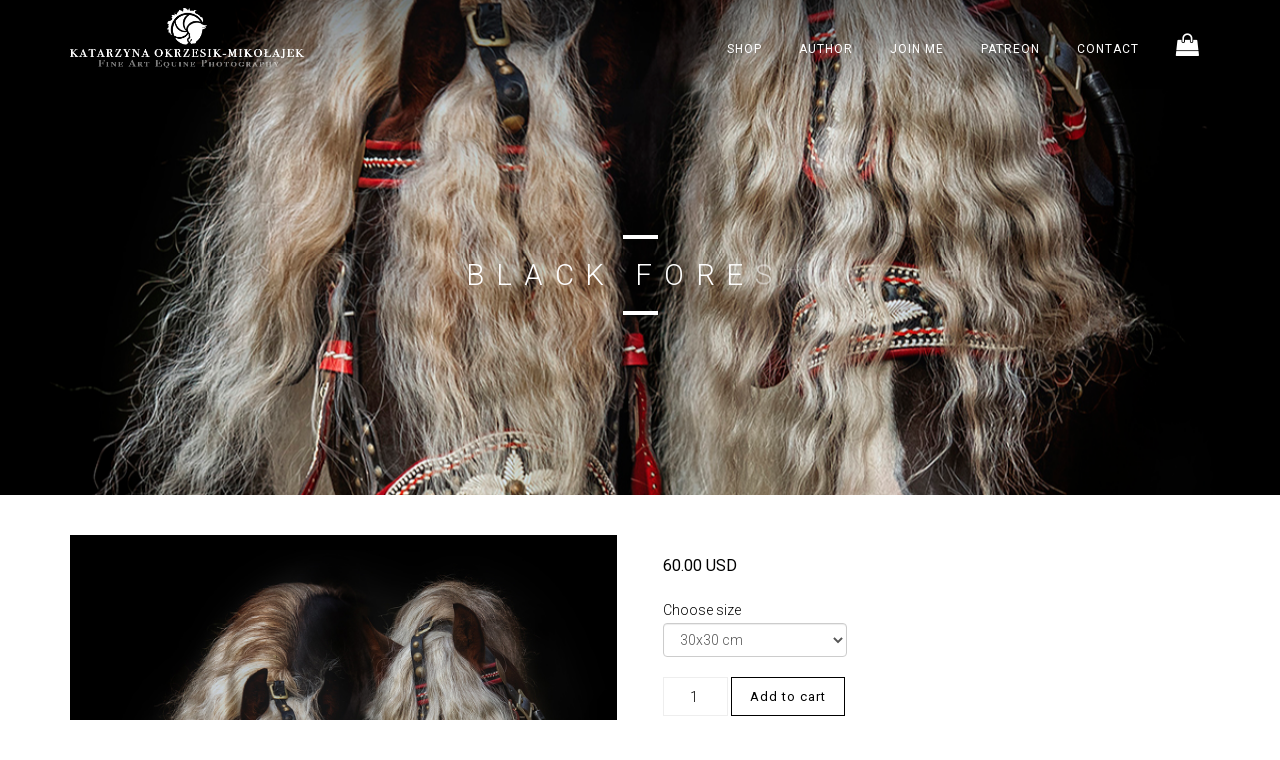

--- FILE ---
content_type: text/html; charset=UTF-8
request_url: https://shop.photo-equine.com/product/black-forest-stallions-1
body_size: 5584
content:
<!doctype html>
<html class="no-js">
<head>
    <meta charset="utf-8">
        <title>    Black Forest
 | Katarzyna Okrzesik-Mikołajek EQUINE PHOTOGRAPHY</title>
            <meta name="description"
              content="Equine photography shoots by Katarzyna Okrzesik. Here you'll find my portfolio and my offer. "/>
        <meta name="keywords"
              content="stud photography, horse, photo sessions, horses natural shoots "/>
                <meta charset="utf-8">
        <meta http-equiv="X-UA-Compatible" content="IE=edge">
        <meta name="viewport" content="width=device-width, initial-scale=1, maximum-scale=1">
        <meta name="facebook-domain-verification" content="apgoerlc68i9y4u8pyg4o6df44spoe" />
        <meta name="robots" content="INDEX,FOLLOW">
        <meta name="rating" content="general">
        <meta property="og:url"
              content="https://shop.photo-equine.com/product/black-forest-stallions-1"/>
        <meta property="og:title" content="Black Forest"/>
        <meta property="og:description"
              content="Photograph
&quot;Black Forest&quot; - Photograph of two Black Forest (Schwarzwald)&nbsp;stallions&nbsp;in traditional Bavarian bridles hidden between their wavy beige manes.

Print
Each photograph is printed on high&nbsp;quality HAHNEM&Uuml;HLE&nbsp;photography &amp; fine art paper,&nbsp;offered for purchase in different sizes.&nbsp;
Available in centimeter and inch measuring system to perfectly match your frame and decorate the interior of your favorite room.
If you can&#39;t find preffered size of this image, it can be customized in 1:1&nbsp;aspect ratio.

Shipping
Available WORLDWIDE!
Prints will be shipped from Poland via international post office service.
The shipping price will be given at the next step when selecting the country of delivery.

*In case of order bigger amount of prints or customized size, please contact me for individual order and shipping pricing."/>
        <meta property="og:image"
              content="https://shop.photo-equine.com/uploads/gallery_images/2020/04/09/5e8e66453cb1c.jpeg"/>
                    <link rel="canonical" href="https://shop.photo-equine.com/product/black-forest-stallions-1"/>        <!--Favicon-->
    <link rel="apple-touch-icon" sizes="180x180" href="/favicon/apple-touch-icon.png">
    <link rel="icon" type="image/png" sizes="32x32" href="/favicon/favicon-32x32.png">
    <link rel="icon" type="image/png" sizes="16x16" href="/favicon/favicon-16x16.png">
    <link rel="manifest" href="/favicon/site.webmanifest">
    <link rel="mask-icon" href="/favicon/safari-pinned-tab.svg">
    <meta name="msapplication-TileColor" content="#da532c">
    <meta name="theme-color" content="#ffffff">
                    <link href="https://fonts.googleapis.com/css?family=Roboto:300,400,500,700&display=swap" rel="stylesheet">


        <link rel="stylesheet" type="text/css"
              href="/assets/slider/fonts/font-awesome/css/font-awesome.css">


        <link rel="stylesheet" type="text/css" href="/assets/css/plugins/flexslider.css">
        <!-- Font-Awesome -->
        <link rel="stylesheet" type="text/css" href="/assets/css/plugins/font-awesome.css">
        <!-- LightCase -->
        <link rel="stylesheet" type="text/css" href="/assets/css/plugins/lightcase.css">
        <!-- SlickNav -->
        <link rel="stylesheet" type="text/css" href="/assets/css/plugins/slicknav.min.css">
        <!-- Animate -->
        <link rel="stylesheet" type="text/css" href="/assets/css/plugins/animate.min.css">
        <!-- Bootstrap 4 -->
        <link rel="stylesheet" type="text/css" href="/assets/css/plugins/bootstrap.min.css">
        <!-- Cube Portfolio -->
        <link rel="stylesheet" type="text/css" href="/assets/css/plugins/cubeportfolio.min.css">
        <!-- Custom styles CSS -->
        <link rel="stylesheet" type="text/css" href="/assets/css/main.css">
        <!-- Favicon -->
                <link rel="stylesheet" href="/assets/css/woocomerce-layout.css">
        <link rel="stylesheet" href="/assets/css/woocomerce-small-screen.css"
              media='only screen and (max-width: 768px)'>
        <link rel="stylesheet" href="/assets/css/woocomerce.css">
        <link rel="stylesheet" href="/css/custom_new.css">



    
    <link rel="stylesheet" href="/css/pnotify.custom.min.css">
    <link rel="stylesheet" href="/photo-equine-html/css/owl.carousel.css">
    <link rel="stylesheet" href="/plugins/fancybox/source/jquery.fancybox.css" type="text/css"
          media="screen"/>

    <!-- Facebook Pixel Code -->
    <script>
        !function(f,b,e,v,n,t,s)
        {if(f.fbq)return;n=f.fbq=function(){n.callMethod?
            n.callMethod.apply(n,arguments):n.queue.push(arguments)};
            if(!f._fbq)f._fbq=n;n.push=n;n.loaded=!0;n.version='2.0';
            n.queue=[];t=b.createElement(e);t.async=!0;
            t.src=v;s=b.getElementsByTagName(e)[0];
            s.parentNode.insertBefore(t,s)}(window, document,'script',
            'https://connect.facebook.net/en_US/fbevents.js');
        fbq('init', '1084348868766984');
        fbq('track', 'PageView');
    </script>
    <noscript><img height="1" width="1" style="display:none"
                   src="https://www.facebook.com/tr?id=1084348868766984&ev=PageView&noscript=1"
        /></noscript>
    <!-- End Facebook Pixel Code -->
</head>

<body class="color-logo">
<div id="fb-root"></div>
<script>(function (d, s, id) {
        var js, fjs = d.getElementsByTagName(s)[0];
        if (d.getElementById(id)) return;
        js = d.createElement(s);
        js.id = id;
        js.src = "//connect.facebook.net/en_US/sdk.js#xfbml=1&version=v2.5&appId=461703297265260";
        fjs.parentNode.insertBefore(js, fjs);
    }(document, 'script', 'facebook-jssdk'));</script>

<!-- LOADER TEMPLATE -->
<div class="page-loader">
    <div class="text-loader">
        <div class="right">
            <h4 class="randoms"></h4>
            <h1 class="randoms"></h1>
            <h4 class="randoms"></h4>
        </div>
        <div class="left">
            <h4 class="randoms"></h4>
            <h1 class="randoms"></h1>
            <h4 class="randoms"></h4>
        </div>
    </div>
</div>
<!-- /LOADER TEMPLATE -->
    <header class="sticky">
    <div class="container">
        <div class="row">
            <div class="col-md-12">
                <!-- LOGO --><div class="logo"><a href="https://photo-equine.com"><img alt="" height="60px" class="transparent" src="/img/logo_white.png"><img alt="" height="60px" class="color" src="/img/logo_white.png"></a></div><!-- END LOGO --><!-- NAVIGATION --><nav><div id="rex_menu" class="menu-menu-1-container"><ul id="menu-menu-1" class="menu"><li id="menu-item-2"
                            class="menu-item menu-item-type-custom menu-item-object-custom
                            has-sub"><a
                                    href="#"
                                    role="menuitem"><span>SHOP</span></a><ul><li><a href="https://shop.photo-equine.com/product/2026-horses-calendar"><span>2026 HORSES CALENDAR</span></a></li><li><a href="https://perception.photo-equine.com/"><span>BOOK &quot;PERCEPTION&quot;</span></a></li><li><a href="https://shop.photo-equine.com/shop/at-one-with-nature"><span>prints - Open edition</span></a></li><li><a href="https://shop.photo-equine.com/shop/Descendants-of-the-desert"><span>Prints - Limited Edition Collections</span></a></li><li><a href="https://shop.photo-equine.com/product/Voucher"><span>Voucher</span></a></li></ul></li><li id="menu-item-3"
                            class="menu-item menu-item-type-custom menu-item-object-custom
                            "><a
                                    href="https://photo-equine.com/author/"
                                    role="menuitem"><span>Author</span></a></li><li id="menu-item-4"
                            class="menu-item menu-item-type-custom menu-item-object-custom
                            has-sub"><a
                                    href="#"
                                    role="menuitem"><span>Join me</span></a><ul><li><a href="https://shop.photo-equine.com/all/work/list"><span>Workshops</span></a></li><li><a href="https://shop.photo-equine.com/pl-events/list"><span>WYDARZENIA PL</span></a></li></ul></li><li id="menu-item-5"
                            class="menu-item menu-item-type-custom menu-item-object-custom
                            "><a
                                    href="https://www.patreon.com/katarzynaom"
                                    role="menuitem"><span>Patreon</span></a></li><li id="menu-item-6"
                            class="menu-item menu-item-type-custom menu-item-object-custom
                            "><a
                                    href="https://photo-equine.com/contact"
                                    role="menuitem"><span>Contact</span></a></li><li id="menu-item-1592" class="menu-item menu-item-type-custom menu-item-object-custom"><a
                            href="https://shop.photo-equine.com/cart"><span><i
                                    class="fa fa-shopping-bag"></i></span></a></li></ul></div></nav><!-- END NAVIGATION -->
            </div>
        </div>
    </div>
</header>

<div id="wrapper">
    
            <div class="parallax"
             style="background-image: url(/uploads/gallery_images/2020/04/09/5e8e66453cb1c.jpeg); height: 500px;">
            <div class="info">
                <h2 data-in-effect="wow flipInX">Black Forest</h2>
            </div>
        </div>
    

    <section id="shopWrapper">

        <div id="product-container" class="container"
             data-id="50"
             data-currency="USD"
             data-attrs="[]"
             data-single-price="0.00"
             data-name="Black Forest" data-is-single-price="">
            <div class="row">
                <div class="col-md-12">
                    <div class="hidden" id="fancybox-popup-form">
                                                    <a data-rel="group" class="fancybox"
                               href="/uploads/gallery_images/2020/12/19/5fddda0b3ba43.jpeg">
                            </a>
                                                    <a data-rel="group" class="fancybox"
                               href="/uploads/gallery_images/2020/04/09/5e8e6620d7bb4.jpeg">
                            </a>
                                                    <a data-rel="group" class="fancybox"
                               href="/uploads/gallery_images/2020/04/09/5e8e662570ecb.jpeg">
                            </a>
                                                    <a data-rel="group" class="fancybox"
                               href="/uploads/gallery_images/2020/04/09/5e8e662926ef6.jpeg">
                            </a>
                                            </div>
                    <div class="product-single-image">
                        <a href="#" class="click-fancy">
                                                     <img id="expandedImg"
                                                             src="/media/cache/product_single_widen_widen_big/uploads/gallery_images/2020/12/19/5fddda0b3ba43.jpeg"
                                                             class="mainImage img-responsive"/>
                            
                        </a>
                                                    <div class="column">
                                <img src="/media/cache/product_mini_single_widen_thumb/uploads/gallery_images/2020/12/19/5fddda0b3ba43.jpeg"
                                     data-src="/uploads/gallery_images/2020/12/19/5fddda0b3ba43.jpeg"
                                     onclick="myFunction(this);">
                            </div>

                                                    <div class="column">
                                <img src="/media/cache/product_mini_single_widen_thumb/uploads/gallery_images/2020/04/09/5e8e6620d7bb4.jpeg"
                                     data-src="/uploads/gallery_images/2020/04/09/5e8e6620d7bb4.jpeg"
                                     onclick="myFunction(this);">
                            </div>

                                                    <div class="column">
                                <img src="/media/cache/product_mini_single_widen_thumb/uploads/gallery_images/2020/04/09/5e8e662570ecb.jpeg"
                                     data-src="/uploads/gallery_images/2020/04/09/5e8e662570ecb.jpeg"
                                     onclick="myFunction(this);">
                            </div>

                                                    <div class="column">
                                <img src="/media/cache/product_mini_single_widen_thumb/uploads/gallery_images/2020/04/09/5e8e662926ef6.jpeg"
                                     data-src="/uploads/gallery_images/2020/04/09/5e8e662926ef6.jpeg"
                                     onclick="myFunction(this);">
                            </div>

                        

                        <div id="imgtext"></div>
                    </div>
                    <style>
                        .column {
                            float: left;
                            width: 25%;
                            padding: 10px;
                        }

                        /* Style the images inside the grid */
                        .column img {
                            opacity: 0.8;
                            cursor: pointer;
                        }

                        .column img:hover {
                            opacity: 1;
                        }

                        /* Clear floats after the columns */
                        .row:after {
                            content: "";
                            display: table;
                            clear: both;
                        }


                    </style>
                    <script>
                        function myFunction(imgs) {
                            // Get the expanded image
                            var expandImg = document.getElementById("expandedImg");
                            // Get the image text
                            // var imgText = document.getElementById("imgtext");
                            // Use the same src in the expanded image as the image being clicked on from the grid
                            expandImg.src = imgs.dataset.src;
                            // Use the value of the alt attribute of the clickable image as text inside the expanded image
                            // imgText.innerHTML = imgs.alt;
                            // Show the container element (hidden with CSS)
                            expandImg.parentElement.style.display = "block";
                        }

                    </script>

                    <div class="product-single-info cart-section" data-add-url="/cart/add">
                                                <span class="shop-price product-price" data-currency="USD">
                                                                                                                                    <span
                                             id="actual-price">60.00</span> USD                                                   </span>
                                                                            <div class="singleFilter">
                                <div class="filter-once filter-single-product">
                                    <span class="filterName">Choose size</span>
                                    <select id="product-price" class="form-control selectSize">
                                                                                    <option value="735"
                                                    data-size="21"
                                                    data-price="60.00"
                                                    data-actual-price="60.00"
                                                    >30x30 cm</option>
                                                                                    <option value="736"
                                                    data-size="22"
                                                    data-price="60.00"
                                                    data-actual-price="60.00"
                                                    >12x12 inch</option>
                                                                                    <option value="737"
                                                    data-size="23"
                                                    data-price="75.00"
                                                    data-actual-price="75.00"
                                                    >40x40 cm</option>
                                                                                    <option value="738"
                                                    data-size="24"
                                                    data-price="75.00"
                                                    data-actual-price="75.00"
                                                    >16x16 inch</option>
                                                                                    <option value="739"
                                                    data-size="25"
                                                    data-price="115.00"
                                                    data-actual-price="115.00"
                                                    >50x50 cm</option>
                                                                                    <option value="740"
                                                    data-size="26"
                                                    data-price="115.00"
                                                    data-actual-price="115.00"
                                                    >20x20 inch</option>
                                                                                    <option value="741"
                                                    data-size="27"
                                                    data-price="165.00"
                                                    data-actual-price="165.00"
                                                    >60x60 cm</option>
                                                                                    <option value="742"
                                                    data-size="28"
                                                    data-price="165.00"
                                                    data-actual-price="165.00"
                                                    >24x24 inch</option>
                                                                                    <option value="743"
                                                    data-size="29"
                                                    data-price="215.00"
                                                    data-actual-price="215.00"
                                                    >70x70 cm</option>
                                                                                    <option value="744"
                                                    data-size="30"
                                                    data-price="215.00"
                                                    data-actual-price="215.00"
                                                    >28x28 inch</option>
                                                                                    <option value="745"
                                                    data-size="31"
                                                    data-price="280.00"
                                                    data-actual-price="280.00"
                                                    >80x80 cm</option>
                                                                                    <option value="746"
                                                    data-size="32"
                                                    data-price="280.00"
                                                    data-actual-price="280.00"
                                                    >32x32 inch</option>
                                                                                    <option value="747"
                                                    data-size="33"
                                                    data-price="370.00"
                                                    data-actual-price="370.00"
                                                    >90x90 cm</option>
                                                                                    <option value="748"
                                                    data-size="34"
                                                    data-price="370.00"
                                                    data-actual-price="370.00"
                                                    >36x36 inch</option>
                                                                                    <option value="749"
                                                    data-size="35"
                                                    data-price="455.00"
                                                    data-actual-price="455.00"
                                                    >100x100 cm</option>
                                                                                    <option value="750"
                                                    data-size="36"
                                                    data-price="455.00"
                                                    data-actual-price="455.00"
                                                    >40x40 inch</option>
                                                                            </select>
                                </div>
                            </div>
                                                <input id="amountProduct" type="number" step="1" min="1" max="50" name="quantity" value="1"
                               title="number"
                               size="4" class="quantity">
                        <a class="button-product cartsend add-to-cart " href="#">Add
                            to cart</a>

                                                                                                                        
                                                <div class="row">
                            <div class="col-md-12">
                                <div class="product-single-box">
                                    <p><strong>Photograph</strong><br />
<em>&quot;Black Forest&quot; </em>- Photograph of two Black Forest (Schwarzwald)&nbsp;stallions&nbsp;in traditional Bavarian bridles hidden between their wavy beige manes.<br />
<br />
<strong>Print</strong><br />
Each photograph is printed on high&nbsp;quality HAHNEM&Uuml;HLE&nbsp;photography &amp; fine art paper,&nbsp;offered for purchase in different sizes.&nbsp;<br />
Available in centimeter and inch measuring system to perfectly match your frame and decorate the interior of your favorite room.<br />
If you can&#39;t find preffered size of this image, it can be customized in 1:1&nbsp;aspect ratio.<br />
<br />
<strong>Shipping</strong><br />
Available WORLDWIDE!<br />
Prints will be shipped from Poland via international post office service.<br />
The shipping price will be given at the next step when selecting the country of delivery.</p>

<p>*In case of order bigger amount of prints or customized size, please contact me for individual order and shipping pricing.</p>
                                </div>
                            </div>
                        </div>
                    </div>
                    <div class="product-single-box">
                    </div>

                                    </div>
                                                                                                                                                                                                                                                                                                                                                                                                                                                                
                                            </div>

                                                                                                                                                                                                                                                                                    
                                                                                                                                                                                                                                                                                                
                                                                                                                                                                                    
                        
                                                
                                                                                                                                                                                                                                                                        
                        
                                    
                        
                                                            
                                                
                                                                                                                                                                                                
                        
                                    
                        
                                                                    </div>
    </section>
</div>

    <footer>

    <div class="container">
        <div class="row">
            <div class="col-md-12">

                <!-- social icons -->
                <div class="social-icons">

                    <ul>

                        <li><a href="https://www.facebook.com/katarzyna.photo.equine/" class="facebook"><i class="fa fa-fw fa-facebook"></i></a></li>
                        <li><a href="https://500px.com/tigra949" class="500-plus"><i class="fa fa-fw fa-500px"></i></a></li>
                        <li><a href="https://www.youtube.com/channel/UCwmTDOcD0__oCZli0pz-udg" class="youtube-play"><i class="fa fa-fw fa-youtube-play"></i></a></li>
                        <li><a href="https://www.instagram.com/katarzynaom/" class="instagram"><i class="fa fa-fw fa-instagram"></i></a></li>


                    </ul>

                </div>
                <!-- /social icons -->

                <!-- copyright -->
                <div class="copyright">
                    Photos posted on this website are property of Katarzyna Okrzesik-Mikołajek. Any use without permission of the author is prohibited!</br>Created by &copy; <a href="https://wejav.pl">wejav</a> 2026
                </div>
                <!-- /copyright -->

            </div>
        </div>
    </div>

</footer>


<div id="global-sources"
     data-ok="Ok"
     data-error="Oh No!"
     data-no-size="No size selected"
     data-added="Product has been added to cart"></div>
<script type="text/template" id="currency-hidden-form">
    <form action="/currency-switch" method="post">
        <input type="hidden" name="url" value="${url}"/>
        <input type="hidden" name="currency" value="${currency}"/>
    </form>
</script>
</body>
    
    <script type='text/javascript'>var words = ["LOADING", "PHOTO-EQUINE"];</script>
    <script src="/js/jquery.2.1.4.js"></script>
    <script type="text/javascript">var app = {};</script>
        <script src="/assets/js/plugins/modernizr.js"></script>
    <!-- jQuery.appear -->
    <script src="/assets/js/plugins/jquery.appear.js"></script>
        <script src="/assets/js/plugins/lettering.js"></script>
        <script src="/assets/js/plugins/textillate.js"></script>
        <script src="/assets/js/plugins/wow.js"></script>
        <script src="/assets/js/plugins/jarallax.js"></script>
        <script src="/assets/js/plugins/lightcase.js"></script>
        <script src="/assets/js/plugins/skills-bar.js"></script>
        <script src="/assets/js/plugins/slick-nav.js"></script>
        <script src="/assets/js/plugins/flexslider.js"></script>
        <script src="/assets/js/plugins/images-loaded.js"></script>
        <script src="/assets/js/plugins/isotope.js"></script>
        <script src="/assets/js/plugins/jquery.cubeportfolio.min.js"></script>
                <script src="/assets/js/main.js"></script>
                <script src="/js/custom.js" type="text/javascript" rel="javascript"></script>
    <script src="/js/currency.switch.js"></script>
        <script src="/plugins/respond.js"></script>
    <script src="/plugins/html5shiv.js"></script>
    <script src="/assets/js/plugins/jquery.sticky.js"></script>
            <script src="//cdnjs.cloudflare.com/ajax/libs/lodash.js/3.2.0/lodash.min.js"></script>

        <script>
        (function (i, s, o, g, r, a, m) {
            i['GoogleAnalyticsObject'] = r;
            i[r] = i[r] || function () {
                (i[r].q = i[r].q || []).push(arguments)
            }, i[r].l = 1 * new Date();
            a = s.createElement(o),
                m = s.getElementsByTagName(o)[0];
            a.async = 1;
            a.src = g;
            m.parentNode.insertBefore(a, m)
        })(window, document, 'script', '//www.google-analytics.com/analytics.js', 'ga');

        ga('create', 'UA-72123830-1', 'auto');
        ga('send', 'pageview');
    </script>

    <script async src="https://www.googletagmanager.com/gtag/js?id=UA-130770621-2"></script>
    <script>
        window.dataLayer = window.dataLayer || [];

        function gtag() {
            dataLayer.push(arguments);
        }

        gtag('js', new Date());
        gtag('config', 'UA-130770621-2');
    </script>

    <script src="/js/pnotify.custom.min.js"></script>
    <script src="/photo-equine-html/js/owl.carousel.min.js"></script>
    <script src="/js/sources.js"></script>
    <script src="/js/cart.notification.js"></script>
    <script src="/js/cart.js"></script>
    <script src="/js/product.js"></script>
    <script>

        $(document).ready(function () {
            $(".miniatures").owlCarousel({
                items: 4
            });
        })
    </script>
    <script type="text/javascript" src="/plugins/fancybox/source/jquery.fancybox.js"></script>

    <script>
        $(document).ready(function () {
            $('.click-fancy').click(function () {
                $.fancybox($("a.fancybox"));
            });
        });
    </script>
</html>



--- FILE ---
content_type: text/css
request_url: https://shop.photo-equine.com/assets/css/plugins/lightcase.css
body_size: 2345
content:
/**
 * Lightcase - jQuery Plugin
 * The smart and flexible Lightbox Plugin.
 *
 * @author    Cornel Boppart <cornel@bopp-art.com>
 * @copyright Author
 *
 * @version   2.4.0 (09/04/2017)
 */
/**
 * Lightcase settings
 *
 * Note: Override default settings for your project without touching this source code by simply
 * defining those variables within a SASS map called '$lightcase-custom'.
 *
 * // Example usage
 * $lightcase-custom: (
 *   'breakpoint': 768px
 * );
 */
@font-face {
  font-family: 'lightcase';
  src: url("../../fonts/lightcase.eot?55356177");
  src: url("../../fonts/lightcase.eot?55356177#iefix") format("embedded-opentype"), url("../../fonts/lightcase.woff?55356177") format("woff"), url("../../fonts/lightcase.ttf?55356177") format("truetype"), url("../../fonts/lightcase.svg?55356177#lightcase") format("svg");
  font-weight: normal;
  font-style: normal;
}
/* line 12, ../scss/components/fonts/_font-lightcase.scss */
[class*='lightcase-icon-']:before {
  font-family: 'lightcase', sans-serif;
  font-style: normal;
  font-weight: normal;
  speak: none;
  display: inline-block;
  text-decoration: none;
  width: 1em;
  text-align: center;
  /* For safety - reset parent styles, that can break glyph codes*/
  font-variant: normal;
  text-transform: none;
  /* fix buttons height, for twitter bootstrap */
  line-height: 1em;
  /* Uncomment for 3D effect */
  /* text-shadow: 1px 1px 1px rgba(127, 127, 127, 0.3); */
}

/* Codes */
/* line 35, ../scss/components/fonts/_font-lightcase.scss */
.lightcase-icon-play:before {
  content: '\e800';
}

/* line 36, ../scss/components/fonts/_font-lightcase.scss */
.lightcase-icon-pause:before {
  content: '\e801';
}

/* line 37, ../scss/components/fonts/_font-lightcase.scss */
.lightcase-icon-close:before {
  content: '\e802';
}

/* line 38, ../scss/components/fonts/_font-lightcase.scss */
.lightcase-icon-prev:before {
  content: '\e803';
}

/* line 39, ../scss/components/fonts/_font-lightcase.scss */
.lightcase-icon-next:before {
  content: '\e804';
}

/* line 40, ../scss/components/fonts/_font-lightcase.scss */
.lightcase-icon-spin:before {
  content: '\e805';
}

/**
 * Mixin providing icon defaults to be used on top of font-lightcase.
 *
 * Example usage:
 * @include icon(#e9e9e9)
 */
/**
 * Mixin providing icon defaults including a hover status to be used
 * on top of font-lightcase.
 *
 * Example usage:
 * @include icon-hover(#e9e9e9, #fff)
 */
/**
 * Provides natural content overflow behavior and scrolling support
 * even so for touch devices.
 *
 * Example usage:
 * @include overflow()
 */
/**
 * Neutralizes/resets dimensions including width, height, position as well as margins,
 * paddings and styles. Used to enforce a neutral and unstyled look and behavoir!
 *
 * Example usage:
 * @include clear(true)
 *
 * @param boolean $important
 */
@-webkit-keyframes lightcase-spin {
  0% {
    -webkit-transform: rotate(0deg);
    -moz-transform: rotate(0deg);
    -o-transform: rotate(0deg);
    transform: rotate(0deg);
  }
  100% {
    -webkit-transform: rotate(359deg);
    -moz-transform: rotate(359deg);
    -o-transform: rotate(359deg);
    transform: rotate(359deg);
  }
}
@-moz-keyframes lightcase-spin {
  0% {
    -webkit-transform: rotate(0deg);
    -moz-transform: rotate(0deg);
    -o-transform: rotate(0deg);
    transform: rotate(0deg);
  }
  100% {
    -webkit-transform: rotate(359deg);
    -moz-transform: rotate(359deg);
    -o-transform: rotate(359deg);
    transform: rotate(359deg);
  }
}
@-o-keyframes lightcase-spin {
  0% {
    -webkit-transform: rotate(0deg);
    -moz-transform: rotate(0deg);
    -o-transform: rotate(0deg);
    transform: rotate(0deg);
  }
  100% {
    -webkit-transform: rotate(359deg);
    -moz-transform: rotate(359deg);
    -o-transform: rotate(359deg);
    transform: rotate(359deg);
  }
}
@-ms-keyframes lightcase-spin {
  0% {
    -webkit-transform: rotate(0deg);
    -moz-transform: rotate(0deg);
    -o-transform: rotate(0deg);
    transform: rotate(0deg);
  }
  100% {
    -webkit-transform: rotate(359deg);
    -moz-transform: rotate(359deg);
    -o-transform: rotate(359deg);
    transform: rotate(359deg);
  }
}
@keyframes lightcase-spin {
  0% {
    -webkit-transform: rotate(0deg);
    -moz-transform: rotate(0deg);
    -o-transform: rotate(0deg);
    transform: rotate(0deg);
  }
  100% {
    -webkit-transform: rotate(359deg);
    -moz-transform: rotate(359deg);
    -o-transform: rotate(359deg);
    transform: rotate(359deg);
  }
}
/* line 1, ../scss/components/modules/_case.scss */
#lightcase-case {
  display: none;
  position: fixed;
  z-index: 99999;
  top: 50%;
  left: 50%;
  font-family: arial, sans-serif;
  font-size: 13px;
  line-height: 1.5;
  text-align: left;
  text-shadow: 0 0 10px rgba(0, 0, 0, 0.5);
}
@media screen and (max-width: 640px) {
  /* line 16, ../scss/components/modules/_case.scss */
  html[data-lc-type=inline] #lightcase-case, html[data-lc-type=ajax] #lightcase-case {
    position: fixed !important;
    top: 0 !important;
    left: 0 !important;
    right: 0 !important;
    bottom: 0 !important;
    margin: 0 !important;
    padding: 55px 0 70px 0;
    width: 100% !important;
    height: 100% !important;
    overflow: auto !important;
  }
}

@media screen and (min-width: 641px) {
  /* line 4, ../scss/components/modules/_content.scss */
  html:not([data-lc-type=error]) #lightcase-content {
    position: relative;
    z-index: 1;
    text-shadow: none;
    background-color: #fff;
    -webkit-backface-visibility: hidden;
  }
}
@media screen and (min-width: 641px) {
  /* line 23, ../scss/components/modules/_content.scss */
  html[data-lc-type=image] #lightcase-content, html[data-lc-type=video] #lightcase-content {
    background-color: #333;
  }
}
/* line 31, ../scss/components/modules/_content.scss */
html[data-lc-type=inline] #lightcase-content, html[data-lc-type=ajax] #lightcase-content, html[data-lc-type=error] #lightcase-content {
  -webkit-box-shadow: none;
  -moz-box-shadow: none;
  -o-box-shadow: none;
  box-shadow: none;
}
@media screen and (max-width: 640px) {
  /* line 31, ../scss/components/modules/_content.scss */
  html[data-lc-type=inline] #lightcase-content, html[data-lc-type=ajax] #lightcase-content, html[data-lc-type=error] #lightcase-content {
    position: relative !important;
    top: auto !important;
    left: auto !important;
    width: auto !important;
    height: auto !important;
    margin: 0 !important;
    padding: 0 !important;
    border: none !important;
    background: none !important;
  }
}
/* line 43, ../scss/components/modules/_content.scss */
html[data-lc-type=inline] #lightcase-content .lightcase-contentInner, html[data-lc-type=ajax] #lightcase-content .lightcase-contentInner, html[data-lc-type=error] #lightcase-content .lightcase-contentInner {
  -webkit-box-sizing: border-box;
  -moz-box-sizing: border-box;
  -o-box-sizing: border-box;
  box-sizing: border-box;
}
@media screen and (max-width: 640px) {
  /* line 43, ../scss/components/modules/_content.scss */
  html[data-lc-type=inline] #lightcase-content .lightcase-contentInner, html[data-lc-type=ajax] #lightcase-content .lightcase-contentInner, html[data-lc-type=error] #lightcase-content .lightcase-contentInner {
    padding: 15px;
  }
  /* line 52, ../scss/components/modules/_content.scss */
  html[data-lc-type=inline] #lightcase-content .lightcase-contentInner, html[data-lc-type=inline] #lightcase-content .lightcase-contentInner > *, html[data-lc-type=ajax] #lightcase-content .lightcase-contentInner, html[data-lc-type=ajax] #lightcase-content .lightcase-contentInner > *, html[data-lc-type=error] #lightcase-content .lightcase-contentInner, html[data-lc-type=error] #lightcase-content .lightcase-contentInner > * {
    width: 100% !important;
    max-width: none !important;
  }
  /* line 59, ../scss/components/modules/_content.scss */
  html[data-lc-type=inline] #lightcase-content .lightcase-contentInner > *:not(iframe), html[data-lc-type=ajax] #lightcase-content .lightcase-contentInner > *:not(iframe), html[data-lc-type=error] #lightcase-content .lightcase-contentInner > *:not(iframe) {
    height: auto !important;
    max-height: none !important;
  }
}
@media screen and (max-width: 640px) {
  /* line 70, ../scss/components/modules/_content.scss */
  html.lightcase-isMobileDevice[data-lc-type=iframe] #lightcase-content .lightcase-contentInner iframe {
    overflow: auto;
    -webkit-overflow-scrolling: touch;
  }
}
@media screen and (max-width: 640px) and (min-width: 641px) {
  /* line 74, ../scss/components/modules/_content.scss */
  html[data-lc-type=image] #lightcase-content .lightcase-contentInner, html[data-lc-type=video] #lightcase-content .lightcase-contentInner {
    line-height: 0.75;
  }
}

/* line 82, ../scss/components/modules/_content.scss */
html[data-lc-type=image] #lightcase-content .lightcase-contentInner {
  position: relative;
  overflow: hidden !important;
}
@media screen and (max-width: 640px) {
  /* line 91, ../scss/components/modules/_content.scss */
  html[data-lc-type=inline] #lightcase-content .lightcase-contentInner .lightcase-inlineWrap, html[data-lc-type=ajax] #lightcase-content .lightcase-contentInner .lightcase-inlineWrap, html[data-lc-type=error] #lightcase-content .lightcase-contentInner .lightcase-inlineWrap {
    position: relative !important;
    top: auto !important;
    left: auto !important;
    width: auto !important;
    height: auto !important;
    margin: 0 !important;
    padding: 0 !important;
    border: none !important;
    background: none !important;
  }
}
@media screen and (min-width: 641px) {
  /* line 100, ../scss/components/modules/_content.scss */
  html:not([data-lc-type=error]) #lightcase-content .lightcase-contentInner .lightcase-inlineWrap {
    padding: 30px;
    overflow: auto;
    -webkit-box-sizing: border-box;
    -moz-box-sizing: border-box;
    -o-box-sizing: border-box;
    box-sizing: border-box;
  }
}
@media screen and (max-width: 640px) {
  /* line 117, ../scss/components/modules/_content.scss */
  #lightcase-content h1, #lightcase-content h2, #lightcase-content h3, #lightcase-content h4, #lightcase-content h5, #lightcase-content h6, #lightcase-content p {
    color: #aaa;
  }
}
@media screen and (min-width: 641px) {
  /* line 117, ../scss/components/modules/_content.scss */
  #lightcase-content h1, #lightcase-content h2, #lightcase-content h3, #lightcase-content h4, #lightcase-content h5, #lightcase-content h6, #lightcase-content p {
    color: #333;
  }
}

/* line 3, ../scss/components/modules/_error.scss */
#lightcase-case p.lightcase-error {
  margin: 0;
  font-size: 17px;
  text-align: center;
  white-space: nowrap;
  overflow: hidden;
  text-overflow: ellipsis;
  color: #aaa;
}
@media screen and (max-width: 640px) {
  /* line 3, ../scss/components/modules/_error.scss */
  #lightcase-case p.lightcase-error {
    padding: 30px 0;
  }
}
@media screen and (min-width: 641px) {
  /* line 3, ../scss/components/modules/_error.scss */
  #lightcase-case p.lightcase-error {
    padding: 0;
  }
}

/* line 4, ../scss/components/modules/_global.scss */
.lightcase-open body {
  overflow: hidden;
}
/* line 8, ../scss/components/modules/_global.scss */
.lightcase-isMobileDevice .lightcase-open body {
  max-width: 100%;
  max-height: 100%;
}

/* line 1, ../scss/components/modules/_info.scss */
#lightcase-info {
  position: absolute;
  padding-top: 15px;
}
/* line 9, ../scss/components/modules/_info.scss */
#lightcase-info #lightcase-title,
#lightcase-info #lightcase-caption {
  margin: 0;
  padding: 0;
  line-height: 1.5;
  font-weight: normal;
  text-overflow: ellipsis;
}
/* line 19, ../scss/components/modules/_info.scss */
#lightcase-info #lightcase-title {
  font-size: 16px;
  color: #fff;
}
@media screen and (max-width: 640px) {
  /* line 19, ../scss/components/modules/_info.scss */
  #lightcase-info #lightcase-title {
    position: fixed;
    top: 10px;
    left: 0;
    max-width: 87.5%;
    padding: 5px 15px;
    background: #333;
  }
}
/* line 33, ../scss/components/modules/_info.scss */
#lightcase-info #lightcase-caption {
  clear: both;
  font-size: 13px;
  color: #aaa;
}
/* line 39, ../scss/components/modules/_info.scss */
#lightcase-info #lightcase-sequenceInfo {
  font-size: 13px;
  color: #aaa;
}
@media screen and (max-width: 640px) {
  /* line 45, ../scss/components/modules/_info.scss */
  .lightcase-fullScreenMode #lightcase-info {
    padding-left: 15px;
    padding-right: 15px;
  }
  /* line 51, ../scss/components/modules/_info.scss */
  html:not([data-lc-type=image]):not([data-lc-type=video]):not([data-lc-type=flash]):not([data-lc-type=error]) #lightcase-info {
    position: static;
  }
}

/* line 1, ../scss/components/modules/_loading.scss */
#lightcase-loading {
  position: fixed;
  z-index: 9999;
  width: 1.123em;
  height: auto;
  font-size: 38px;
  line-height: 1;
  text-align: center;
  text-shadow: none;
  position: fixed;
  z-index: 2001;
  top: 50%;
  left: 50%;
  margin-top: -0.5em;
  margin-left: -0.5em;
  opacity: 1;
  font-size: 32px;
  text-shadow: 0 0 15px #fff;
  -moz-transform-origin: 50% 53%;
  -webkit-animation: lightcase-spin 0.5s infinite linear;
  -moz-animation: lightcase-spin 0.5s infinite linear;
  -o-animation: lightcase-spin 0.5s infinite linear;
  animation: lightcase-spin 0.5s infinite linear;
}
/* line 20, ../scss/components/mixins/_presets.scss */
#lightcase-loading, #lightcase-loading:focus {
  text-decoration: none;
  color: #fff;
  -webkit-tap-highlight-color: transparent;
  -webkit-transition: color, opacity, ease-in-out 0.25s;
  -moz-transition: color, opacity, ease-in-out 0.25s;
  -o-transition: color, opacity, ease-in-out 0.25s;
  transition: color, opacity, ease-in-out 0.25s;
}
/* line 32, ../scss/components/mixins/_presets.scss */
#lightcase-loading > span {
  display: inline-block;
  text-indent: -9999px;
}

/* line 2, ../scss/components/modules/_navigation.scss */
a[class*='lightcase-icon-'] {
  position: fixed;
  z-index: 99999;
  width: 1.123em;
  height: auto;
  font-size: 38px;
  line-height: 1;
  text-align: center;
  text-shadow: none;
  outline: none;
  cursor: pointer;
}
/* line 20, ../scss/components/mixins/_presets.scss */
a[class*='lightcase-icon-'], a[class*='lightcase-icon-']:focus {
  text-decoration: none;
  color: rgba(255, 255, 255, 0.6);
  -webkit-tap-highlight-color: transparent;
  -webkit-transition: color, opacity, ease-in-out 0.25s;
  -moz-transition: color, opacity, ease-in-out 0.25s;
  -o-transition: color, opacity, ease-in-out 0.25s;
  transition: color, opacity, ease-in-out 0.25s;
}
/* line 32, ../scss/components/mixins/_presets.scss */
a[class*='lightcase-icon-'] > span {
  display: inline-block;
  text-indent: -9999px;
}
/* line 49, ../scss/components/mixins/_presets.scss */
a[class*='lightcase-icon-']:hover {
  color: white;
}
/* line 10, ../scss/components/modules/_navigation.scss */
.lightcase-isMobileDevice a[class*='lightcase-icon-']:hover {
  color: #aaa;
  text-shadow: none;
}
/* line 17, ../scss/components/modules/_navigation.scss */
a[class*='lightcase-icon-'].lightcase-icon-close {
  position: fixed;
  top: 15px;
  right: 15px;
  bottom: auto;
  margin: 0;
  opacity: 0;
  outline: none;
}
/* line 28, ../scss/components/modules/_navigation.scss */
a[class*='lightcase-icon-'].lightcase-icon-prev {
  left: 15px;
}
/* line 33, ../scss/components/modules/_navigation.scss */
a[class*='lightcase-icon-'].lightcase-icon-next {
  right: 15px;
}
/* line 38, ../scss/components/modules/_navigation.scss */
a[class*='lightcase-icon-'].lightcase-icon-pause, a[class*='lightcase-icon-'].lightcase-icon-play {
  left: 50%;
  margin-left: -0.5em;
}
@media screen and (min-width: 641px) {
  /* line 38, ../scss/components/modules/_navigation.scss */
  a[class*='lightcase-icon-'].lightcase-icon-pause, a[class*='lightcase-icon-'].lightcase-icon-play {
    opacity: 0;
  }
}
@media screen and (max-width: 640px) {
  /* line 2, ../scss/components/modules/_navigation.scss */
  a[class*='lightcase-icon-'] {
    bottom: 15px;
    font-size: 24px;
  }
}
@media screen and (min-width: 641px) {
  /* line 2, ../scss/components/modules/_navigation.scss */
  a[class*='lightcase-icon-'] {
    bottom: 50%;
    margin-bottom: -0.5em;
  }
  /* line 57, ../scss/components/modules/_navigation.scss */
  a[class*='lightcase-icon-']:hover, #lightcase-case:hover ~ a[class*='lightcase-icon-'] {
    opacity: 1;
  }
}

/* line 1, ../scss/components/modules/_overlay.scss */
#lightcase-overlay {
  display: none;
  width: 100%;
  min-height: 100%;
  position: fixed;
  z-index: 99999;
  top: -9999px;
  bottom: -9999px;
  left: 0;
  background: rgba(0,0,0,.8);
}
@media screen and (max-width: 640px) {
  /* line 1, ../scss/components/modules/_overlay.scss */
  #lightcase-overlay {
    opacity: 1 !important;
  }
}


--- FILE ---
content_type: text/css
request_url: https://shop.photo-equine.com/assets/css/plugins/slicknav.min.css
body_size: 590
content:
/*!
 * SlickNav Responsive Mobile Menu v1.0.3
 * (c) 2015 Josh Cope
 * licensed under MIT
 */
.slicknav_menu:after, .slicknav_menu:before {
    display: table;
    content: " ";
}

.slicknav_btn, .slicknav_nav .slicknav_item {
    cursor: pointer
}

.slicknav_menu, .slicknav_menu * {
    box-sizing: border-box
}

.slicknav_nav, .slicknav_nav ul {
    padding: 0;
    list-style: none;
    overflow: hidden;
}

.slicknav_btn {
    position: relative;
    display: block;
    vertical-align: middle;
    float: right;
    padding: .438em .625em;
    line-height: 1.125em;
    top: -12px;
}

.slicknav_btn .slicknav_icon-bar + .slicknav_icon-bar {
    margin-top: .188em
}

.slicknav_menu .slicknav_menutxt {
    display: block;
    float: left;
    color: #fff;
    font-weight: 400;
    font-family: Roboto, Helvetica, Arial, sans-serif;
    font-size: 13px;
    font-weight: 400;
    font-style: normal;
    letter-spacing: 1px;
    text-transform: uppercase;
}

.slicknav_menu .slicknav_icon {
    float: left;
    margin: .188em 0 0 .438em
}

.slicknav_menu .slicknav_no-text {
    margin: 0
}

.slicknav_menu .slicknav_icon-bar {
    display: block;
    width: 1.125em;
    height: .125em;
    -webkit-border-radius: 1px;
    -moz-border-radius: 1px;
    border-radius: 1px;
    -webkit-box-shadow: 0 1px 0 rgba(0, 0, 0, .25);
    -moz-box-shadow: 0 1px 0 rgba(0, 0, 0, .25);
    box-shadow: 0 1px 0 rgba(0, 0, 0, .25)
}

.slicknav_menu:after {
    clear: both
}

.slicknav_nav li, .slicknav_nav ul {
    display: block;
}

.slicknav_nav .slicknav_arrow {
    font-size: .6em;
    margin: 0 0 0 .4em;
}

.slicknav_nav .slicknav_item a {
    display: inline;
    text-decoration: none !important;
}

.slicknav_nav .slicknav_row, .slicknav_nav a {
    display: block;
}

.slicknav_nav .slicknav_parent-link a {
    display: inline
}

.slicknav_menu {
    *zoom: 1;
    font-size: 15px;
    padding-top: 3px;
    position: absolute;
    z-index: 9999;
    right: 0;
}

.slicknav_menu .slicknav_icon-bar {
    background-color: #fff
}

.slicknav_btn {
    margin: 20px 14px 6px;
    text-decoration: none;
    background-color: #000;
}

.slicknav_nav {
    color: #fff;
    margin: 0;
    font-size: .875em;
    width: 100%;
}

.slicknav_nav ul li ul {
    padding: 0 0 0 10px;
}

.slicknav_nav ul {
    background: #000000;
    margin-right: 14px;
    padding: 15px;
    margin-left: 18px;
}

.slicknav_nav .slicknav_row, .slicknav_nav a {
    padding: 5px 10px;
    -webkit-transition: all 0.3s ease-in-out;
    -moz-transition: all 0.3s ease-in-out;
    -ms-transition: all 0.3s ease-in-out;
    -o-transition: all 0.3s ease-in-out;
    transition: all 0.3s ease-in-out;
    text-decoration: none !important;
    font-size: 12px;
    font-family: Dosis, Helvetica, Arial, sans-serif;
    text-transform: uppercase;
    letter-spacing: 2px;
}

.slicknav_nav .slicknav_row:hover {
    color: #fff;
    background: rgba(255, 255, 255, 0.10);
}

.slicknav_nav a {
    text-decoration: none;
    color: #fff;
    outline: none;
}

.slicknav_nav a:hover {
    color: #fff;
}

.slicknav_nav .slicknav_txtnode {
    margin-left: 15px
}

.slicknav_nav .slicknav_item a, .slicknav_nav .slicknav_parent-link a {
    padding: 0;
    margin: 0;
    text-decoration: none;
}

.slicknav_brand {
    float: left;
    color: #fff;
    font-size: 18px;
    line-height: 30px;
    padding: 7px 12px;
    height: 44px
}

--- FILE ---
content_type: text/css
request_url: https://shop.photo-equine.com/assets/css/main.css
body_size: 9311
content:
/*
    Name: Rex
    Description: Clean & Minimal Portfolio HTML5 Template
    Version: 1.0
    Author: MountainTheme
    
    TABLE OF CONTENTS
    ---------------------------
     1. General
     2. Header
     3. Portfolio
     4. Blog
     5. Footer
     6. Shop
     7. Elements
     8. Responsive CSS
*/


/* ================================= */
/* :::::::::: 1. General ::::::::::: */
/* ================================= */

html, body {
    font-family: 'Roboto', sans-serif;
    margin: 0;
    padding: 0;
    width: 100%;
    height: 100%;
    line-height: 25px;
    font-weight: 300;
    text-rendering: optimizeLegibility;
    -webkit-font-smoothing: antialiased;
    color: #000;
    font-size: 14px;
}

h1,
.h2,
.h3,
.h4,
.h5,
.h6,
h1,
h2,
h3,
h4,
h5,
h6 {
    font-family: Roboto, Helvetica, Arial, sans-serif;
    font-weight: 400;
}

.text-loader {
    position: absolute;
    top: 50%;
    -webkit-transform: translateY(-50%);
    -ms-transform: translateY(-50%);
    transform: translateY(-50%);
    width: 100%;
    display: block !important;
}

.page-loader {
    background: #fff;
    height: 100%;
    width: 100%;
    top: 0;
    left: 0;
    right: 0;
    position: fixed;
    z-index: 99999;
}

.page-loader .right {
    float: left;
    color: #000;
    width: 50%;
    text-align: right;
}

.page-loader .left {
    float: left;
    color: #000;
    width: 50%;
    text-align: right;
    -moz-transform: scale(-1, 1);
    -webkit-transform: scale(-1, 1);
    -o-transform: scale(-1, 1);
    -ms-transform: scale(-1, 1);
    transform: scale(-1, 1);
    margin-top: 40px;
}

.page-loader h1,
h4 {
    -webkit-transition: opacity .25s;
    -moz-transition: opacity .25s;
    -o-transition: opacity .25s;
    -ms-transition: opacity .25s;
    transition: opacity .25s;
}

.page-loader h1 {
    font-size: 3vw;
    font-weight: 500;
    font-family: "Roboto", Verdana, Tahoma;
    margin-top: 20px;
    margin-bottom: 10px;
}

.page-loader h4 {
    font-weight: 500;
    font-size: 2vw;
    color: #000;
    font-family: "Roboto", Verdana, Tahoma;
}

.page-loader h4:first-child {
    margin-bottom: -1.7vw;
}

.page-loader h4:last-child {
    margin-top: -1.1vw;
}

::-webkit-input-placeholder {
    color: #8e8e8e;
}

:-moz-placeholder {
    color: #8e8e8e;
    opacity: 1;
}

::-moz-placeholder {
    color: #8e8e8e;
    opacity: 1;
}

:-ms-input-placeholder {
    color: #8e8e8e;
}

#wrapper {
    padding: 80px 0;
}

.rex-padding-right {
    padding-right: 5%;
}

.rex-padding-left {
    padding-left: 5%;
}

a,
a:hover {
    color: #000;
}

iframe {
    border: none;
    width: 100%;
}

/* ================================= */
/* ::::::::::: 2. Header ::::::::::: */
/* ================================= */

header {
    height: 70px;
    z-index: 999;
    width: 100%;
    margin-top: 25px;
    position: relative;
}

header.sticky {
    margin-top: 0;
    background: #fff;
    padding: 23px;
    height: 95px;
}


header .logo {
    font-family: Roboto, Helvetica, Arial, sans-serif;
    font-size: 2.3em;
    font-weight: 400;
    font-style: normal;
    letter-spacing: 1px;
    text-transform: uppercase;
    color: #000;
    padding-top: 15px;
    display: inline-block;
}

header .logo a {
    color: #000;
    text-decoration: none;
}

.parallax {
    position: relative;
    background-size: cover;
    background-repeat: no-repeat;
    background-position: 50% 50%;
    width: 100%;
    right: 0;
    left: 0;
    height: 730px;
    margin-bottom: 40px;
    margin-top: -185px;
}

.parallax:before {
    content: '';
    position: absolute;
    bottom: 0;
    top: 0;
    left: 0;
    right: 0;
    height: 100%;
    background: rgba(255, 255, 255, 0.8);
}

.parallax .info {
    position: absolute;
    top: 44%;
    text-align: center;
    margin: 0 auto;
    width: 100%;
    padding: 0 40px 0 40px;
}

.parallax .info h2 {
    font-weight: 300;
    font-size: 3.1em;
    color: #000;
    letter-spacing: 0.40em;
    text-transform: uppercase;
}

/*.parallax .info h2 span:last-child {*/
/*    font-weight: 400;*/
/*}*/

.parallax .info h2:before {
    content: '';
    border: solid 2px #ffffff;
    display: block;
    width: 35px;
    margin: 20px auto;
}

.parallax .info h2:after {
    content: '';
    border: solid 2px #ffffff;
    display: block;
    width: 35px;
    margin: 20px auto;
}

nav {
    float: right;
    height: 50px;
    margin-top: -5px;
    padding-top: 0;
    display: block;
    margin-right: -8px;
}

.icon-mobile {
    display: none;
}

.slicknav_menu {
    display: none;
}

#rex_menu,
#rex_menu ul,
#rex_menu li,
#rex_menu a {
    border: none;
    margin: 0;
    padding: 0;
    line-height: 1;
    -webkit-box-sizing: content-box;
    -moz-box-sizing: content-box;
    box-sizing: content-box;
}

#rex_menu {
    height: 37px;
    display: block;
    padding: 0;
    margin: 0;
    width: auto;
}

#rex_menu > ul > li > ul > li a:hover {
    color: #fff;
    background: rgba(255, 255, 255, 0.10);
}

#rex_menu > ul > li.active > ul > li a {
    color: #fff !important;
}


#rex_menu > ul {
    list-style: inside none;
    padding: 0;
    margin: 0;
}

#rex_menu > ul > li {
    list-style: inside none;
    float: left;
    display: block;
    padding: 0;
    margin: 12px 5px 12px 5px;
    position: relative;
}

#rex_menu > ul > li > a {
    outline: none;
    display: block;
    position: relative;
    margin: 0;
    z-index: 999;
    font-weight: 300;
    font-style: normal;
    letter-spacing: 1px;
    font-size: 11px;
    color: #000;
    padding: 13px 13px 11px 14px;
    text-align: center;
    text-decoration: none;
    text-transform: uppercase;
    -webkit-transition: all 0.3s ease-in-out;
    -moz-transition: all 0.3s ease-in-out;
    -ms-transition: all 0.3s ease-in-out;
    -o-transition: all 0.3s ease-in-out;
    transition: all 0.3s ease-in-out;
}

#rex_menu > ul > li.active > a {
    font-weight: 300;
}

#rex_menu ul li.has-sub:hover > ul {
    visibility: visible;
    opacity: 1;
    -webkit-transform: translateY(-0%);
    -moz-transform: translateY(-0%);
    -ms-transform: translateY(-0%);
    -o-transform: translateY(-0%);
    transform: translateY(-0%);
    -webkit-transition: opacity 0.3s 0s, visibility 0s 0s, -webkit-transform 0.3s 0s;
    -moz-transition: opacity 0.3s 0s, visibility 0s 0s, -moz-transform 0.3s 0s;
    transition: opacity 0.3s 0s, visibility 0s 0s, transform 0.3s 0s;
}

#rex_menu ul li > ul {
    visibility: hidden;
    opacity: 0;
    width: auto;
    position: absolute;
    top: 36px;
    background: #000000;
    z-index: 999;
    -webkit-transform: translateY(10%);
    -moz-transform: translateY(10%);
    -ms-transform: translateY(10%);
    -o-transform: translateY(10%);
    transform: translateY(10%);
    -webkit-transition: opacity 0.3s 0s, visibility 0s 0.3s, -webkit-transform 0.3s 0s;
    -moz-transition: opacity 0.3s 0s, visibility 0s 0.3s, -moz-transform 0.3s 0s;
    transition: opacity 0.3s 0s, visibility 0s 0.3s, transform 0.3s 0s;
}

#rex_menu ul li > ul {
    width: 200px;
}

#rex_menu ul li > ul li {
    display: block;
    list-style: inside none;
    padding: 0;
    margin: 0;
    position: relative;
}

#rex_menu ul li ul ul {
    left: 200px;
    top: 0;
}


#rex_menu ul li > ul li:last-child {
    border-bottom: 0;
}

#rex_menu ul li > ul li a {
    font-family: Roboto, Helvetica, Arial, sans-serif;
    font-size: 11px;
    font-weight: 300;
    font-style: normal;
    letter-spacing: 1px;
    text-transform: uppercase;
    color: #ffffff;
    outline: none;
    display: block;
    position: relative;
    margin: 0;
    line-height: 15px;
    padding: 16px 20px;
    text-transform: uppercase;
    color: #ffffff;
    text-decoration: none;
    -webkit-transition: all 0.3s ease-in-out;
    -moz-transition: all 0.3s ease-in-out;
    -ms-transition: all 0.3s ease-in-out;
    -o-transition: all 0.3s ease-in-out;
    transition: all 0.3s ease-in-out;
}

/* rex effect menu */

#rex_menu > ul > li::before,
#rex_menu > ul > li::after,
#rex_menu > ul > li a::before,
#rex_menu > ul > li a::after {
    content: '';
    position: absolute;
    background: #000;
    -webkit-transition: -webkit-transform 0.2s;
    transition: transform 0.2s;
}

#rex_menu > ul > li > ul > li::before,
#rex_menu > ul > li > ul > li::after,
#rex_menu > ul > li > ul > li a::before,
#rex_menu > ul > li > ul > li a::after {
    display: none
}


#rex_menu > ul > li::before,
#rex_menu > ul > li::after {
    top: 0;
    width: 2px;
    height: 100%;
    -webkit-transform: scale3d(1, 0, 1);
    transform: scale3d(1, 0, 1);
}

#rex_menu > ul > li::before {
    left: 0;
    -webkit-transform-origin: 50% 100%;
    transform-origin: 50% 100%;
}

#rex_menu > ul > li::after {
    right: 0;
    -webkit-transform-origin: 50% 0%;
    transform-origin: 50% 0%;
}

#rex_menu > ul > li a::before,
#rex_menu > ul > li a::after {
    left: 0;
    width: 100%;
    height: 2px;
    -webkit-transform: scale3d(0, 1, 1);
    transform: scale3d(0, 1, 1);
}

#rex_menu > ul > li a::before {
    top: 0;
    -webkit-transform-origin: 0 50%;
    transform-origin: 0 50%;
}

#rex_menu > ul > li a::after {
    bottom: 0;
    -webkit-transform-origin: 100% 50%;
    transform-origin: 100% 50%;
}

#rex_menu > ul > li:hover::before,
#rex_menu > ul > li:hover::after,
#rex_menu > ul > li a:hover::before,
#rex_menu > ul > li a:hover::after {
    -webkit-transform: scale3d(1, 1, 1);
    transform: scale3d(1, 1, 1);
    -webkit-transition-timing-function: cubic-bezier(0.4, 0, 0.2, 1);
    transition-timing-function: cubic-bezier(0.4, 0, 0.2, 1);
    -webkit-transition-duration: 0.4s;
    transition-duration: 0.4s;
}

#rex_menu > ul > li.has-sub:hover a::after,
#rex_menu > ul > li.has-sub:hover a::before {
    -webkit-transform: scale3d(1, 1, 1);
    transform: scale3d(1, 1, 1);
    -webkit-transition-timing-function: cubic-bezier(0.4, 0, 0.2, 1);
    transition-timing-function: cubic-bezier(0.4, 0, 0.2, 1);
    -webkit-transition-duration: 0.4s;
    transition-duration: 0.4s;
}

#rex_menu > ul > li.active a::after,
#rex_menu > ul > li.active a::before,
#rex_menu > ul > li.active::after,
#rex_menu > ul > li.active::before {
    -webkit-transform: scale3d(1, 1, 1);
    transform: scale3d(1, 1, 1);
    -webkit-transition-timing-function: cubic-bezier(0.4, 0, 0.2, 1);
    transition-timing-function: cubic-bezier(0.4, 0, 0.2, 1);
    -webkit-transition-duration: 0.4s;
    transition-duration: 0.4s;
}


#rex_menu > ul > li a::after, #rex_menu > ul > li a::before {
    -webkit-transition-delay: 0s;
    transition-delay: 0s;
}

#rex_menu > ul > li a:hover::before {
    -webkit-transition-delay: 0.2s;
    transition-delay: 0.2s;
}

#rex_menu > ul > li a:hover::after {
    -webkit-transition-delay: 0.2s;
    transition-delay: 0.2s;
}


/* ================================= */
/* :::::::: 3. Portfolio ::::::::::: */
/* ================================= */

.portfolioFilter {
    margin-bottom: 40px;
    position: relative;
}

.portfolioFilter .cbp-filter-item {
    font-size: 11px;
    font-weight: 400;
    letter-spacing: 1px;
    text-transform: uppercase;
    text-decoration: none;
    margin: 0px 10px 0 10px;
    padding: 0 10px 0 10px;
    display: inline;
    cursor: pointer;
}


.portfolioFilter .cbp-filter-item:before {
    content: " ";
    border-left: 1px solid #000;
    height: 70%;
    position: absolute;
    margin-left: -8px;
    margin-top: 4px;
    opacity: 0.0;
    -webkit-transition: all 0.3s ease-in-out;
    -moz-transition: all 0.3s ease-in-out;
    -ms-transition: all 0.3s ease-in-out;
    -o-transition: all 0.3s ease-in-out;
    transition: all 0.3s ease-in-out;
}


.portfolioFilter .cbp-filter-item:hover:before {
    content: " ";
    border-left: 1px solid #000;
    height: 70%;
    position: absolute;
    margin-left: -8px;
    margin-top: 4px;
    opacity: 1.0;
    -webkit-transition: all 0.3s ease-in-out;
    -moz-transition: all 0.3s ease-in-out;
    -ms-transition: all 0.3s ease-in-out;
    -o-transition: all 0.3s ease-in-out;
    transition: all 0.3s ease-in-out;
}

.portfolioFilter .cbp-filter-item-active:before {
    content: " ";
    border-left: 1px solid #000;
    height: 70%;
    position: absolute;
    margin-left: -8px;
    margin-top: 4px;
    opacity: 1.0;
}

.portfolioFilter .cbp-filter-item:after {
    content: " ";
    position: absolute;
    border-left: 1px solid #000;
    height: 70%;
    position: absolute;
    margin-top: 4px;
    margin-left: 6px;
    opacity: 0;
    -webkit-transition: all 0.3s ease-in-out;
    -moz-transition: all 0.3s ease-in-out;
    -ms-transition: all 0.3s ease-in-out;
    -o-transition: all 0.3s ease-in-out;
    transition: all 0.3s ease-in-out;
}


.portfolioFilter .cbp-filter-item-active:after {
    content: " ";
    border-left: 1px solid #000;
    height: 70%;
    position: absolute;
    margin-top: 4px;
    margin-left: 6px;
    opacity: 1.0;
}


.portfolioFilter .cbp-filter-item:hover:after {
    content: " ";
    position: absolute;
    border-left: 1px solid #000;
    height: 70%;
    position: absolute;
    margin-top: 4px;
    margin-left: 6px;
    opacity: 1.0;
}

/* style */

.cbp-item-off {
    z-index: -1;
    pointer-events: none;
    visibility: hidden;
    opacity: 0 !important;
    transition-duration: 0s !important;
    transition-delay: 0s !important;
}

/* classic  */

.cbp.classicAnim .cbp-item {
    overflow: hidden;
    cursor: pointer;
    /*height: 305px;*/
}

.cbp.classicAnim .cbp-item img {
    max-width: 100%;
    width: 100%;
    height: auto;
    display: block;
    -webkit-transition: all 0.4s linear;
    -moz-transition: all 0.4s linear;
    -o-transition: all 0.4s linear;
    transition: all 0.4s linear;
}


.cbp.classicAnim .cbp-item:hover img {
    transform: scale(1.1);
}

.cbp.classicAnim .cbp-item:hover .caption-box {
    background: rgba(255, 255, 255, 0.50);
}

.cbp.classicAnim .cbp-item .caption-box {
    position: absolute;
    top: 0;
    left: 0;
    width: 100%;
    height: 100%;
    overflow: hidden;
    text-align: right;
    -webkit-transition: all 0.3s ease-in-out;
    -moz-transition: all 0.3s ease-in-out;
    -ms-transition: all 0.3s ease-in-out;
    -o-transition: all 0.3s ease-in-out;
    transition: all 0.3s ease-in-out;
}


.cbp.classicAnim .cbp-item .caption-box p {
    bottom: 30px;
    line-height: 1.5;
    font-weight: 400;
    -webkit-transform: translate3d(0, 100%, 0);
    transform: translate3d(0, 100%, 0);
}


.cbp.classicAnim .cbp-item .caption-box h2, .cbp.classicAnim .cbp-item .caption-box p {
    position: absolute;
    right: 30px;
    left: 30px;
    padding: 4px 0;
    color: #000;
    font-weight: 400;
    line-height: 25px;
}

.cbp.classicAnim .cbp-item .caption-box h2::after, .cbp.classicAnim .cbp-item .caption-box p {
    opacity: 0;
    -webkit-transition: opacity 0.35s, -webkit-transform 0.35s;
    transition: opacity 0.35s, transform 0.35s;
}

.cbp.classicAnim .cbp-item .caption-box h2::after {
    position: absolute;
    top: 100%;
    left: 0;
    width: 100%;
    height: 1px;
    background: #000;
    content: '';
    -webkit-transform: translate3d(0, 40px, 0);
    transform: translate3d(0, 40px, 0);
}

.cbp.classicAnim .cbp-item .caption-box h2 {
    top: 60px;
    -webkit-transform: translate3d(0, 100%, 0);
    transform: translate3d(0, 100%, 0);
    -webkit-transition: opacity 0.35s, -webkit-transform 0.35s;
    transition: opacity 0.35s, transform 0.35s;
    opacity: 0;
    font-size: 1.2em;
}

.cbp.classicAnim .cbp-item:hover h2 {
    -webkit-transform: translate3d(0, 0, 0);
    transform: translate3d(0, 0, 0);
    opacity: 1;
}

.cbp.classicAnim .cbp-item:hover h2::after,
.cbp.classicAnim .cbp-item:hover p {
    opacity: 1;
    -webkit-transform: translate3d(0, 0, 0);
    transform: translate3d(0, 0, 0);
}

/* creative */

.cbp.creativeAnim .cbp-item .image-box {
    position: relative;
    overflow: hidden;
}

.cbp.creativeAnim .cbp-item:hover img {
    transform: scale(1.5);
}


.cbp.creativeAnim .cbp-item img {
    max-width: 100%;
    width: 100%;
    height: auto;
    display: block;
    -webkit-transition: all 0.4s linear;
    -moz-transition: all 0.4s linear;
    -o-transition: all 0.4s linear;
    transition: all 0.4s linear;
}

.cbp.creativeAnim .cbp-item .caption-box {
    position: absolute;
    padding: 25px;
    top: 0;
    left: 0;
    right: 0;
    bottom: 0;
    opacity: 0;
    -webkit-transition: all 0.3s ease-in-out;
    -moz-transition: all 0.3s ease-in-out;
    -ms-transition: all 0.3s ease-in-out;
    -o-transition: all 0.3s ease-in-out;
    transition: all 0.3s ease-in-out;
}

.cbp.creativeAnim .cbp-item:hover .caption-box {
    background-color: rgba(255, 255, 255, 0.9);
    opacity: 1;
}

.cbp.creativeAnim .cbp-item .caption-box .caption-center-box {
    border: 1px solid #000;
    transform: scale(0.9);
    -webkit-transition: all 0.4s ease-in-out;
    -moz-transition: all 0.4s ease-in-out;
    -ms-transition: all 0.4s ease-in-out;
    -o-transition: all 0.4s ease-in-out;
    transition: all 0.4s ease-in-out;
}

.cbp.creativeAnim .cbp-item .caption-box:hover .caption-center-box {
    transform: scale(1.0);
}

.cbp.creativeAnim .cbp-item .caption-box .caption-center-box {
    display: table;
    height: 100%;
    width: 100%;
}

.cbp.creativeAnim .cbp-item .caption-box .caption-body {
    display: table;
    height: 100%;
    width: 100%;
    text-align: center;
}

.cbp.creativeAnim .cbp-item .caption-box h2 {
    font-size: 1.2em;
    font-weight: 400;
    color: #000000;
    display: table-cell;
    vertical-align: middle;
    padding: 15px;
}

.cbp.creativeAnim .cbp-item .caption-box p {
    padding-top: 50px;
    text-align: center;
    position: absolute;
    display: block;
    left: 0;
    right: 0;
    bottom: 0;
    color: #000;
    padding: 10px;
}

/* alternative */

.cbp.alternativeAnim .cbp-item h2 {
    font-size: 1.2em;
    font-weight: 400;
    line-height: 25px;
    margin-bottom: 5px;
    margin-top: 15px;
}

.cbp.alternativeAnim .cbp-item p {
    font-style: italic;
}

/* minimal */

.cbp.minimalAnim .cbp-item .image-box {
    position: relative;
    overflow: hidden;
}


.cbp.minimalAnim .cbp-item img {
    max-width: 100%;
    width: 100%;
    height: auto;
    display: block;
    -webkit-transition: all 0.4s linear;
    -moz-transition: all 0.4s linear;
    -o-transition: all 0.4s linear;
    transition: all 0.4s linear;
}

.cbp.minimalAnim .cbp-item .caption-box {
    position: absolute;
    padding: 25px;
    top: 0;
    left: 0;
    right: 0;
    bottom: 0;
    opacity: 0;
    -webkit-transition: all 0.3s ease-in-out;
    -moz-transition: all 0.3s ease-in-out;
    -ms-transition: all 0.3s ease-in-out;
    -o-transition: all 0.3s ease-in-out;
    transition: all 0.3s ease-in-out;
}

.cbp.minimalAnim .cbp-item:hover .caption-box {
    background-color: rgba(255, 255, 255, 0.9);
    opacity: 1;
}

.cbp.minimalnim .cbp-item .caption-box .caption-center-box {
    border: 1px solid #000;
    transform: scale(0.9);
    -webkit-transition: all 0.4s ease-in-out;
    -moz-transition: all 0.4s ease-in-out;
    -ms-transition: all 0.4s ease-in-out;
    -o-transition: all 0.4s ease-in-out;
    transition: all 0.4s ease-in-out;
}

.cbp.minimalAnim .cbp-item .caption-box:hover .caption-center-box {
    transform: scale(1.0);
}

.cbp.minimalAnim .cbp-item .caption-box .caption-center-box {
    display: table;
    height: 100%;
    width: 100%;
}

.cbp.minimalAnim .cbp-item .caption-box .caption-body {
    display: table;
    height: 100%;
    width: 100%;
    text-align: center;
}

.cbp.minimalAnim .cbp-item .caption-box h2 {
    font-size: 1.2em;
    font-weight: 400;
    color: #000000;
    display: table-cell;
    vertical-align: middle;
    padding: 15px;
}

.cbp.minimalAnim .cbp-item .caption-box p {
    padding-top: 50px;
    text-align: center;
    position: absolute;
    display: block;
    left: 0;
    right: 0;
    bottom: 0;
    color: #000;
    padding: 10px;
}


/* single projects */

.portfolio-single-nav {
    margin-top: 55px;
    display: inline-block;
    width: 100%;
    margin-bottom: 40px;
}

.single-project h4.title-project {
    margin-top: 0;
    font-size: 18px;
}

.single-navigation .prev-button {
    float: left;
    padding-bottom: 10px;
}

.single-navigation .next-button {
    float: right;
}

.single-navigation .prev-button a, .single-navigation .next-button a {
    color: #000000;
    border: 1px solid #000000;
    font-size: 11px;
    background: transparent;
    border-radius: 0;
    margin-top: 5px;
    display: block;
    text-decoration: none;
    text-transform: uppercase;
    position: relative;
    letter-spacing: 0.05em;
    font-weight: 400;
    padding: 7px 22px 6px 22px;
    -webkit-transition: all 0.3s ease-in-out !important;
    -moz-transition: all 0.3s ease-in-out !important;
    -ms-transition: all 0.3s ease-in-out !important;
    -o-transition: all 0.3s ease-in-out !important;
    transition: all 0.3s ease-in-out !important;
}

.single-navigation .prev-button a:hover, .single-navigation .next-button a:hover {
    background: #000000;
    color: #fff;
}

.single-navigation .prev-button a i {
    padding-right: 5px;
    font-weight: 700;
}

.single-navigation .next-button a i {
    padding-left: 5px;
    font-weight: 700;
}

.gallery-projects {
    margin-bottom: 25px;
    overflow: hidden;
    position: relative;
}

.gallery-projects .overlay-box {
    position: relative;
    overflow: hidden;
    text-align: center;
}

.gallery-projects .overlay-box > a {
    display: block;
    position: relative;
}

.gallery-projects .overlay-wrap {
    position: absolute;
    top: 0;
    left: 0;
    right: 0;
    bottom: 0;
    opacity: 0;
    -webkit-transition: all 0.3s ease-in-out;
    -moz-transition: all 0.3s ease-in-out;
    -ms-transition: all 0.3s ease-in-out;
    -o-transition: all 0.3s ease-in-out;
    transition: all 0.3s ease-in-out;
}

.gallery-projects .overlay-box .overlay {
    display: table;
    height: 100%;
    width: 100%;
}

.gallery-projects i {
    font-size: 23px;
    color: #000;
    display: table-cell;
    vertical-align: middle;
}

.gallery-projects img {
    max-width: 100%;
    width: 100%;
    height: auto;
}

.gallery-projects .overlay-box:hover .overlay-wrap {
    background-color: rgba(255, 255, 255, 0.9);
    opacity: 1;
}

.project-details {
    margin-top: 50px;
    margin-bottom: 50px;
}

.project-details h4 {
    display: block;
    padding-bottom: 10px;
}

.project-details h4 {
    margin-top: 18px;
    font-size: 18px;
    padding-bottom: 10px;
}

.project-details h5 {
    margin-top: 18px;
    font-size: 15px;
}

.project-details .share-icons {
    display: inline-block;
    vertical-align: middle;
    padding: 0;
}

.project-details .share-icons span {
    margin-right: -10px;
}

.project-details .share-icons li {
    list-style: none;
    display: inline-block;
}

.project-details p {
    font-size: 14px;
}

.project-details .share-icons li a {
    color: #000000;
    font-size: 15px;
    display: block;
    margin-right: 18px;
    position: relative;
    background-color: transparent;
}

.project-details .share-icons li i.fa {
    color: rgb(33, 31, 31);
    -webkit-transition: all 0.3s ease-in-out;
    -moz-transition: all 0.3s ease-in-out;
    -ms-transition: all 0.3s ease-in-out;
    -o-transition: all 0.3s ease-in-out;
    transition: all 0.3s ease-in-out;
}

.project-details .share-icons li i:hover {
    color: rgba(0, 0, 0, 0.44);
}

.nav-portfolio {
    margin-top: 60px !important;
}


/* ================================= */
/* ::::::::::: 4. Blog ::::::::::::: */
/* ================================= */


/* type link */

.entry-header .post-intro {
    margin-bottom: 27px;
}

.entry-header .type-link {
    text-align: center;
    height: 200px;
    background-size: cover;
    background-position: center center;
}

.entry-header .type-link.img-none {
    background: rgb(0, 0, 0);
}

.entry-header .type-link a {
    width: 100%;
    height: 100%;
    display: block;
    padding: 70px 28px;
    text-decoration: none;
    color: #fff;
    word-break: break-all;
}

.entry-header .type-link a:before {
    content: '\f0c1';
    font-family: Fontawesome;
    font-style: normal;
    font-size: 21px;
    text-align: center;
    color: #fff;
    margin-bottom: 14px;
    display: block;
}


/* type quote */

.entry-header .type-quote {
    text-align: center;
    background-size: cover;
    background-position: center center;
    color: #fff;
}

.entry-header .type-quote.img-none {
    background: rgb(0, 0, 0);
}

.entry-header .type-quote a {
    text-decoration: none;
    color: #fff;
}

.entry-header .type-quote blockquote:before {
    content: '\f10d';
    font-family: Fontawesome;
    font-style: normal;
    font-size: 21px;
    text-align: center;
    color: #fff;
    margin-bottom: 14px;
    display: block;
}

.entry-header .type-quote blockquote {
    border: none;
    padding: 70px 28px;
}

.entry-header .type-quote blockquote p {
    font-style: italic;
    font-size: 17.5px;
}

.entry-header .type-quote blockquote cite {
    font-size: 16px;
    font-weight: 300;
}


/* type status */

.entry-header .type-status {
    text-align: center;
    background-size: cover;
    background-position: center center;
    color: #fff;
}

.entry-header .type-status .twitter-tweet {
    text-align: center;
    margin: 0 auto !important;
}

.entry-header .type-status {
    border: none;
    text-align: center;
    padding: 70px 28px;
}


/* type video and audio */

.type-video .wp-video {
    width: 100% !important;
}

.type-video iframe,
.type-audio iframe {
    width: 100% !important;
    height: 450px;
}

.entry-header .type-audio.image-audio {
    text-align: center;
    padding: 25em 0 0;
    background-size: cover;
    background-position: center top;
    background-repeat: no-repeat;
    color: #fff;
}

.entry-header .type-audio h2 {
    padding-left: 20px;
    padding-right: 20px;
    font-size: 18px;
    color: #fff;
}


/* type gallery */

.post ul.gallery-projects {
    text-align: left;
}

.post ul.gallery-projects {
    padding: 0;
    margin: 0;
    overflow: hidden;
    position: relative;
    margin-bottom: 27px;
}

.post ul.gallery-projects li {
    list-style: none;
    float: left;
    width: 33.33%;
    height: 25%;
}

.post .gallery-projects img {
    max-width: 100%;
    width: 100%;
    height: auto;
}

.post .flexslider ul li div {
    height: 450px;
    background-size: cover;
    background-position: center center;
    overflow: hidden;
    background-repeat: no-repeat;
}

.post .flex-caption {
    position: absolute;
    bottom: 0;
    background: rgba(0, 0, 0, 0.5);
    width: 100%;
    margin-bottom: 0;
    color: #ffffff;
    padding: 10px;
    text-align: center;
}

.post .entry-header img.flex-resize {
    opacity: 0;
    visibility: hidden;
    height: 50px;
}

.post .flex-direction-nav a {
    background: #ffffff;
    text-align: center !important;
}

.post .flex-direction-nav a i {
    font-size: 40px;
    line-height: 40px;
    color: #000000;
}

.post .flexslider:hover .flex-direction-nav .flex-next {
    right: 0;
}

.post .flexslider:hover .flex-direction-nav .flex-prev {
    left: 0;
}

.gallery-post {
    overflow: hidden;
}

.post {
    border-bottom: 1px solid #f1f1f1;
    display: inline-block;
    padding-bottom: 20px;
}

.blog-no-border .post {
    border: none;
    margin-bottom: 2.5%;
    padding-bottom: 0;
}

.blog-column-two {
    float: left;
}

.blogContainer .gutter-sizer,
.shopContainer .gutter-sizer {
    width: 3%;
}

.blogContainer .blog-column-one {
    width: 100%;
    margin-bottom: 85px;
    padding-bottom: 30px !important;
}

.blogContainer .blog-column-one:last-child {
    margin-bottom: 0px;
}

.blogContainer .blog-column-two {
    width: 48.5%;
}

.blogContainer .blog-column-three {
    width: 31.333%;
}

.entry-title a {
    color: #000;
    text-decoration: none;
    font-weight: 400;
}

h2.entry-title {
    font-size: 1.6em;
}

.post-intro img {
    height: auto;
    margin-bottom: 27px;
    text-align: left;
    max-width: 100%;
    display: block;
}

.post-button {
    margin-top: 30px;
}

.post-button a {
    color: #000;
    text-transform: uppercase;
    text-decoration: none;
    font-size: 11px;
    font-weight: 400;
    cursor: pointer;
    letter-spacing: 1px;
    border: 1px solid #000;
    padding: 13px 22px 12px 22px;
    -webkit-transition: all 0.3s ease-in-out;
    -moz-transition: all 0.3s ease-in-out;
    -ms-transition: all 0.3s ease-in-out;
    -o-transition: all 0.3s ease-in-out;
    transition: all 0.3s ease-in-out;
}

.load-more {
    margin-top: 90px;
}

.post-button a:hover, .load-more a:hover {
    background: #000;
    color: #fff !important;
}


.load-more a.disabled {
    cursor: default;
    opacity: 0.5;
    color: #fff;
}

.load-more a.loaded {
    background: #000;
    color: #fff;
    pointer-events: none;
}

.load-more a.loaded span {
    margin-left: 5px;
}

.load-more a .fa-spin {
    display: none;
    font-size: 13px;
    color: #fff;
}

.load-more a.loaded .fa-spin {
    display: table-row;
}

.load-more span i.fa-spin {
    -webkit-animation: fa-spin 1.2s infinite linear;
    animation: fa-spin 1.2s infinite linear
}

@-webkit-keyframes fa-spin {
    0% {
        transform: rotate(0);
    }
    100% {
        transform: rotate(360deg);
    }
}

@keyframes fa-spin {
    0% {
        transform: rotate(0);
    }
    100% {
        transform: rotate(360deg);
    }
}

.load-more a span {
    opacity: 1.0;
    -webkit-transition: opacity .25s;
    -moz-transition: opacity .25s;
    -o-transition: opacity .25s;
    -ms-transition: opacity .25s;
    transition: opacity .25s;
}

.cbp-l-loadMore-stop .cbp-l-loadMore-noMoreLoading, .cbp-l-loadMore-loading {
    display: inline-block;
}

.cbp-l-loadMore-loading {
    pointer-events: none;
}

a.cbp-l-loadMore-link:hover {
    text-decoration: none;
}

.cbp-l-loadMore-link {
    color: #000;
    text-transform: uppercase;
    text-decoration: none;
    font-size: 11px;
    display: inline-block;
    font-weight: 400;
    cursor: pointer;
    letter-spacing: 1px;
    border: 1px solid #000;
    padding: 7px 22px 6px 22px !important;
    -webkit-transition: all 0.3s ease-in-out;
    -moz-transition: all 0.3s ease-in-out;
    -ms-transition: all 0.3s ease-in-out;
    -o-transition: all 0.3s ease-in-out;
    transition: all 0.3s ease-in-out;
}

a.cbp-l-loadMore-stop {
    cursor: not-allowed;
}

a.cbp-l-loadMore-stop:hover {
    background: none;
    color: #000 !important;
}

.rex-spinner {
    -webkit-animation: fa-spin 2s infinite linear;
    animation: fa-spin 2s infinite linear;
    letter-spacing: 0;
    line-height: 0;
    display: inline-block;
    margin-right: 5px;
}

.rex-spinner i {
    animation: fa-spin 1s infinite linear;
    font: normal normal normal 14px/1 FontAwesome;
    font-weight: 400;
    text-rendering: auto;
    -webkit-font-smoothing: antialiased;
    -moz-osx-font-smoothing: grayscale;
    font-size: 1.2em;
}

.rex-spinner i::after {
    content: "\f110";
    font-size: 13px;
}

.post-details {
    width: 100%;
    display: inline-block;
}

.post-details div {
    float: left;
    color: #000000;
    margin-top: 10px;
    margin-right: 20px;
}

.post-details div i {
    color: #000000;
    padding-right: 5px;
}

.post-details div a {
    text-decoration: none;
    color: #000;
}

.post-info {
    color: #000000;
    margin-top: 7px;
    margin-bottom: 67px;
}

.post-info img {
    max-width: 100%;
    height: auto;
}

.pagination {
    display: inline-block;
    margin-top: 80px;
    text-align: center;
    width: 100%;
}

.page-numbers {
    text-align: center;
}

.page-numbers li {
    float: left;
    margin: 5px;
    list-style: none;
}

.post-navigation {
    margin-top: 47px;
}

.pagination a,
.pagination span {
    border: 1px solid #000000;
    text-decoration: none;
    font-size: 12px;
    display: inline-block;
    width: 33px;
    height: 33px;
    margin: 1px;
    padding-top: 4px;
    color: #000000;
    -webkit-transition: all 0.3s ease-in-out !important;
    -moz-transition: all 0.3s ease-in-out !important;
    -ms-transition: all 0.3s ease-in-out !important;
    -o-transition: all 0.3s ease-in-out !important;
    transition: all 0.3s ease-in-out !important;
}

.pagination span.current {
    background: #0a0a0a;
    color: #fff;
    font-weight: 400;
}

.pagination a:hover {
    background: #000000;
    color: #fff;
}

.post-navigation .prev-button {
    float: left;
    padding-bottom: 10px;
}

.post-navigation .next-button {
    float: right;
    padding-bottom: 60px;
}

.post-navigation .prev-button a,
.post-navigation .next-button a {
    color: #000;
    text-transform: uppercase;
    text-decoration: none;
    font-size: 11px;
    font-weight: 400;
    cursor: pointer;
    letter-spacing: 1px;
    border: 1px solid #000;
    padding: 13px 22px 12px 22px;
    -webkit-transition: all 0.3s ease-in-out;
    -moz-transition: all 0.3s ease-in-out;
    -ms-transition: all 0.3s ease-in-out;
    -o-transition: all 0.3s ease-in-out;
    transition: all 0.3s ease-in-out;
}

.post-navigation .prev-button a i {
    padding-right: 5px;
    font-weight: 700;
}

.post-navigation .next-button a i {
    padding-left: 5px;
    font-weight: 700;
}

.post-navigation .prev-button a:hover, .post-navigation .next-button a:hover {
    background: #000000;
    color: #fff;
}

.footer-single {
    color: #000000;
    width: 100%;
    margin-top: 50px;
}

.footer-single a {
    text-decoration: none;
    color: #000000;
}

.footer-single a[rel=tag] {
    margin-bottom: 23px;
    display: inline-block;
}

.post-categories {
    margin-bottom: 15px;
    width: 50%;
    float: left;
}

.post-tags {
    float: left;
    width: 100%;
}

#comments h3.comment-reply-title,
#comments h3.comments-title {
    text-align: left;
    font-weight: 400;
    font-size: 1.2em;
    margin-top: 100px;
    display: block;
}

#comments h3 a {
    font-weight: 400;
    font-size: 10px;
    color: #000000;
}

#comments h3.comment-reply-title {
    margin-bottom: 20px;
    margin-top: 70px;
}

#comments .form-submit {
    margin-top: 5px;
    display: inline-block;
}

.form-comment {
    margin-bottom: 20px;
}

.border-comment {
    border-bottom: 1px solid #f1f1f1;
    padding: 50px 0;
}

#comments {
    padding-top: 20px;
}

#comments .comment {
    list-style: none;
}

ol.comment-list,
ul.comments,
li.comment {
    padding: 0;
    margin: 0;
}

.no-comments {
    font-weight: 400;
    margin: 40px 0 0;
    text-align: center;
}

#comments .child-comment {
    padding-left: 7%;
}

.comment .avatar-author img {
    float: left;
    overflow: hidden;
    margin-right: 20px;
    position: relative;
    width: 60px;
    height: 60px;
    border-radius: 50%;
}

.comment .name-author {
    text-align: left;
    font-weight: 400;
}

.comment .name-author a {
    color: #000000;
    text-decoration: none;
    text-transform: uppercase;
    letter-spacing: 2px;
    font-size: 13px;
}

.comment .date-comment {
    text-align: left;
    font-size: 13px;
}

.comment .reply {
    margin-left: 80px;
}

.comment .date-comment a {
    color: #000000;
}

.comment .header-comment a {
    color: #000000;
    text-decoration: none;
}

.comment .body-comment {
    text-align: left;
    word-spacing: 1px;
    margin-top: 16px;
    color: #000000;
    margin-left: 80px;
    margin-bottom: 7px;
}

.comment .reply a {
    margin-top: 16px;
    display: inline-block;
    text-decoration: none;
    color: #000000;
    font-weight: 400;
    font-size: 11px;
    letter-spacing: 1px;
    background: rgba(61, 74, 110, 0);
    padding: 2px 12px 2px 12px;
    border: 1px solid #000000;
    -webkit-transition: all 0.3s ease-in-out;
    -moz-transition: all 0.3s ease-in-out;
    -ms-transition: all 0.3s ease-in-out;
    -o-transition: all 0.3s ease-in-out;
    transition: all 0.3s ease-in-out;
}

.comment .reply a:hover {
    color: #fff;
    background: #000000;
    border: 1px solid #000000;
}

#comments input[type='text'],
#comments input[type='email'] {
    width: 100%;
    background: transparent;
    border: 1px solid #f1f1f1;
    height: 40px;
    padding: 15px 15px 15px 15px;
    margin-bottom: 17px;
    outline: none;
    font-weight: 300;
}

#comments .navigation {
    background: none;
    width: auto;
    text-align: center;
    height: auto;
    position: relative;
    left: 0;
    top: -5px;
}

.comment-navigation .nav-links {
    margin-top: 60px;
    margin-bottom: -50px;
}

#comments .navigation a {
    color: #000000;
    font-size: 13px;
}

#comments textarea {
    width: 100%;
    background: transparent;
    padding: 15px 15px 15px 15px;
    border: 1px solid #f1f1f1;
    outline: none;
    color: #000000;
    resize: vertical;
    font-weight: 300;
}

#comments input[type='submit'] {
    outline: none;
    color: #000000;
    border: 1px solid #000000;
    font-size: 11px;
    background: transparent;
    border-radius: 0;
    float: left;
    text-decoration: none;
    font-weight: 400;
    letter-spacing: 1px;
    text-transform: uppercase;
    margin-top: 5px;
    padding: 7px 22px 6px 22px;
    -webkit-transition: all 0.3s ease-in-out;
    -moz-transition: all 0.3s ease-in-out;
    -ms-transition: all 0.3s ease-in-out;
    -o-transition: all 0.3s ease-in-out;
    transition: all 0.3s ease-in-out;
}

#comments input[type="submit"]:hover {
    background: #000000;
    color: #fff;
}

#comments::-webkit-input-placeholder {
    color: #000000;
}

#comments:-moz-placeholder {
    color: #000000;
    opacity: 1;
}

#comments::-moz-placeholder {
    color: #000000;
    opacity: 1;
}

#comments:-ms-input-placeholder {
    color: #000000;
}


/* minimal style */

.blog-minimal .entry-title {
    margin-top: 0;
}

.blog-minimal .col-md-5 {
    padding-left: 0;
}

.blog-minimal {
    display: flex;
}


/* creative style */

.blog-creative .work-box {
    background-position: center center;
    background-size: cover;
    height: 0;
    width: 100%;
    padding-top: 66.64%;
    background-repeat: no-repeat;
}

.blog-creative .entry-header {
    overflow: hidden;
    position: relative;
}

.blog-creative img {
    height: auto;
    max-width: 100%;
    display: block;
}

.blog-creative .creative-box {
    position: absolute;
    top: 0;
    left: 0;
    right: 0;
    bottom: 0;
}

.blog-creative .blog-creative-item {
    height: 101%;
    width: 101%;
    display: table;
    -webkit-transition: all .3s ease-in-out;
    -moz-transition: all .3s ease-in-out;
    -ms-transition: all .3s ease-in-out;
    -o-transition: all .3s ease-in-out;
    transition: all .3s ease-in-out;
    opacity: 0;
}

.blog-creative .blog-creative-item .item-info {
    text-align: center;
    display: table-cell;
    vertical-align: middle;
}

.blog-creative .blog-creative-item .item-info span {
    display: inline-block;
    font-weight: 600;
    width: 100%;
    text-transform: uppercase;
    color: #000000;
    font-size: 14px;
    -webkit-transition: all .3s ease-in-out;
    -moz-transition: all .3s ease-in-out;
    -ms-transition: all .3s ease-in-out;
    -o-transition: all .3s ease-in-out;
    transition: all .3s ease-in-out;
    opacity: 0;
}

.blog-creative .blog-creative-item .item-info em {
    font-style: normal;
    font-weight: 300;
    display: inline-block;
    padding: 5px;
    color: black;
    margin-top: 5px;
    -webkit-transition: all .3s ease-in-out;
    -moz-transition: all .3s ease-in-out;
    -ms-transition: all .3s ease-in-out;
    -o-transition: all .3s ease-in-out;
    transition: all .3s ease-in-out;
    opacity: 0;
}

.blog-creative .blog-creative-item .item-info em a {
    color: #000;
    text-decoration: none;
}

.blog-creative:hover .blog-creative-item {
    opacity: 1;
    background: rgba(255, 255, 255, .9);
    -webkit-transition: all .3s ease-in-out;
    -moz-transition: all .3s ease-in-out;
    -ms-transition: all .3s ease-in-out;
    -o-transition: all .3s ease-in-out;
    transition: all .3s ease-in-out;
}

.blog-creative:hover .item-info em,
.blog-creative:hover .item-info span {
    opacity: 1;
    -webkit-transform: translateY(0);
    -ms-transform: translateY(0);
    transform: translateY(0);
}

.footer-single .share-icons {
    float: left;
    width: 100%;
    margin-left: 0;
    padding-left: 0;
}

.footer-single .share-icons span {
    margin-right: -10px;
}

.footer-single .share-icons li {
    list-style: none;
    display: inline-block;
}

.footer-single .share-icons li a {
    color: #000000;
    font-size: 15px;
    display: block;
    margin-right: 18px;
    position: relative;
    background-color: transparent;
}

.footer-single .share-icons li i.fa {
    color: rgb(33, 31, 31);
    -webkit-transition: all 0.3s ease-in-out;
    -moz-transition: all 0.3s ease-in-out;
    -ms-transition: all 0.3s ease-in-out;
    -o-transition: all 0.3s ease-in-out;
    transition: all 0.3s ease-in-out;
}

.footer-single .share-icons a:hover i.fa {
    color: rgba(0, 0, 0, 0.44);
}


.sidebar .sidebar-title {
    padding: 10px 0 10px 0;
    font-size: 1.2em;
    font-weight: 400;
}

.sidebar ul li a:hover, #sidebar .widget li:hover, footer ul li a:hover, footer .widget li:hover {
    color: #afafaf;
}

.sidebar ul {
    margin: 0;
    padding: 0;
    list-style: none;
}

.sidebar a {
    text-decoration: none;
    -webkit-transition: all 0.3s ease-in-out;
    -moz-transition: all 0.3s ease-in-out;
    -ms-transition: all 0.3s ease-in-out;
    -o-transition: all 0.3s ease-in-out;
    transition: all 0.3s ease-in-out;
}

.sidebar .sidebar-box {
    padding-bottom: 15px;
    margin-bottom: 15px;
}

.sidebar .search input[type=search]:focus {
    outline: 0;
    box-shadow: none;
}

.sidebar .search button {
    border-top: 1px solid #000000;
    border-right: 1px solid #000000;
    border-bottom: 1px solid #000000;
    border-left: none;
    padding-right: 11px;
    background: none;
    font-size: 14px;
    height: 34px;
    border-radius: 0;
    color: #000000;
    -webkit-transition: all 0.3s ease-in-out !important;
    -moz-transition: all 0.3s ease-in-out !important;
    -ms-transition: all 0.3s ease-in-out !important;
    -o-transition: all 0.3s ease-in-out !important;
    transition: all 0.3s ease-in-out !important;
}

.sidebar .search .form-inline {
    display: block;
}

.sidebar .search .input-group {
    position: relative;
    display: table;
    border-collapse: separate;
}

.sidebar .search .input-group-btn {
    width: 1% !important;
    display: table-cell;
    vertical-align: middle;
    position: relative;
    white-space: nowrap;
}

.sidebar .search button:focus {
    outline: none;
}

.sidebar .search input[type=search] {
    border-top: 1px solid #000000;
    border-left: 1px solid #000000;
    border-bottom: 1px solid #000000;
    border-right: none;
    color: #000;
    padding-left: 12px;
    font-size: 14px;
    padding-right: 0;
    border-radius: 0;
    outline: none;
    box-shadow: none;
    width: 100%;
    height: 34px;
}


.search-widget input[type=search]::-webkit-input-placeholder { /* WebKit browsers */
    color: #8e8e8e;
}

.search-widget input[type=search]:-moz-placeholder { /* Mozilla Firefox 4 to 18 */
    color: #8e8e8e;
    opacity: 1;
}

.search-widget input[type=search]::-moz-placeholder { /* Mozilla Firefox 19+ */
    color: #8e8e8e;
    opacity: 1;
}

.search-widget input[type=search]:-ms-input-placeholder { /* Internet Explorer 10+ */
    color: #8e8e8e;
}


/* ================================= */
/* :::::::::: 5. Footer :::::::::::: */
/* ================================= */

footer {
    padding: 80px;
    width: 100%;
    overflow: hidden;
    color: #000;
    background: #FAFBFF;
    text-align: center;
}

footer .social-icons li {
    float: left;
    list-style: none;
}

footer .social-icons ul {
    margin: 0;
    padding: 0;
}

footer .social-icons li a {
    color: #000000;
    font-size: 15px;
    display: block;
    margin: 12px;
    position: relative;
    background-color: transparent;
}

footer .social-icons a:hover i.fa {
    color: rgba(0, 0, 0, 0.44);
}

footer .social-icons li i.fa {
    color: rgb(33, 31, 31);
    -webkit-transition: all 0.3s ease-in-out;
    -moz-transition: all 0.3s ease-in-out;
    -ms-transition: all 0.3s ease-in-out;
    -o-transition: all 0.3s ease-in-out;
    transition: all 0.3s ease-in-out;
}

footer .social-icons {
    display: inline-block;
    margin-bottom: -5px;
}

footer .social-icons ul {
    margin: 0;
    padding: 0;
}

footer .copyright {
    font-size: 13px;
    float: right;
    width: 100%;
}

footer a {
    -webkit-transition: all 0.3s ease-in-out;
    -moz-transition: all 0.3s ease-in-out;
    -ms-transition: all 0.3s ease-in-out;
    -o-transition: all 0.3s ease-in-out;
    transition: all 0.3s ease-in-out;
    color: #000;
}

footer a:hover,
footer a:focus {
    color: rgba(0, 0, 0, 0.51);
    text-decoration: none;
}


/* ================================= */
/* :::::::::: 6. Shop :::::::::::::: */
/* ================================= */

.cart-container {
    position: relative;
    float: right;
    margin-left: 25px;
    margin-top: 14px;
}

.icon-cart {
    cursor: pointer;
}

.icon-cart i {
    font-size: 24px;
}

.icon-cart span {
    position: absolute;
    right: -13px;
    top: -8px;
    font-size: 12px;
    line-height: 18px;
    display: block;
    text-align: center;
    background: #000;
    color: #fff;
    width: 19px;
    font-weight: 400;
    height: 19px;
    word-wrap: break-word;
    border-radius: 50%;
    -o-border-radius: 50%;
    -moz-border-radius: 50%;
    -webkit-border-radius: 50%;
}

.cart-widget {
    visibility: hidden;
    opacity: 0 !important;
    min-width: 280px;
    position: absolute;
    top: 33px;
    right: 0;
    color: #fff;
    padding: 20px;
    background: #000000;
    z-index: 999;
    -webkit-transform: translateY(10%);
    -moz-transform: translateY(10%);
    -ms-transform: translateY(10%);
    -o-transform: translateY(10%);
    transform: translateY(10%);
    -webkit-transition: opacity 0.3s 0s, visibility 0s 0.3s, -webkit-transform 0.3s 0s;
    -moz-transition: opacity 0.3s 0s, visibility 0s 0.3s, -moz-transform 0.3s 0s;
    transition: opacity 0.3s 0s, visibility 0s 0.3s, transform 0.3s 0s;
}

.cart-widget.widget-visible {
    visibility: visible;
    opacity: 1 !important;
    -webkit-transform: translateY(-0%);
    -moz-transform: translateY(-0%);
    -ms-transform: translateY(-0%);
    -o-transform: translateY(-0%);
    transform: translateY(-0%);
    -webkit-transition: opacity 0.3s 0s, visibility 0s 0s, -webkit-transform 0.3s 0s;
    -moz-transition: opacity 0.3s 0s, visibility 0s 0s, -moz-transform 0.3s 0s;
    transition: opacity 0.3s 0s, visibility 0s 0s, transform 0.3s 0s;
}

.cart-widget .mini-cart__total {
    margin-bottom: 10px;
}

.cart-widget ul.cart_list li,
.cart-widget ul.product_list_widget li {
    padding-top: 0 !important;
    padding-left: 0px !important;
    padding-bottom: 15px !important;
    list-style: none;
}

.cart-widget li:after,
.cart-widget li:before {
    content: "";
    display: table;
    clear: both;
}

.cart-widget img {
    width: 75px;
    height: auto;
    float: right;
}

.cart-widget strong,
.cart-widget b {
    font-weight: 400;
}

.cart-widget .total span {
    float: right;
}

.cart-widget a {
    text-decoration: none;
}

.cart-widget ul {
    padding: 0;
    margin: 0;
}

.cart-widget .quantity {
    display: block;
    color: #fff !important;
}

.widget .quantity {
    color: #000;
    padding-top: 5px;
    display: block;
}

.cart-widget ul.cart_list li.empty {
    padding: 0 !important;
}

.cart-widget ul.cart_list li a,
.cart-widget ul.product_list_widget li a {
    color: #fff !important;
    font-weight: 400;
    text-decoration: none;
    width: auto;
    display: block;
}

.cart-widget a.remove {
    font-size: 16px;
    text-align: center;
    -webkit-transition: all 0.2s ease-in-out;
    -moz-transition: all 0.2s ease-in-out;
    -ms-transition: all 0.2s ease-in-out;
    -o-transition: all 0.2s ease-in-out;
    transition: all 0.2s ease-in-out;
    display: none !important;
}

.cart-widget a.remove:hover {
    background: #fff !important;
    color: #000 !important;
}

.cart-widget .widget_shopping_cart .total,
.cart-widget.widget_shopping_cart .total {
    border-top: none;
    padding: 0 0 3px 0 !important;
}

.cart-widget .widget_shopping_cart .total strong,
.cart-widget.widget_shopping_cart .total strong {
    font-weight: 400;
}

.cart-widget .widget_shopping_cart .total span,
.cart-widget.widget_shopping_cart .total span {
    float: right;
}

.cart-widget .buttons a {
    color: #fff;
    text-decoration: none;
    font-size: 13px;
    font-weight: 400;
    background: rgb(0, 0, 0);
    outline: none;
    border: none;
    letter-spacing: 1px;
}

.cart-widget .buttons a.checkout {
    float: right;
    line-height: 1;
    position: relative;
    top: 7px;
}

.cart-widget .buttons {
    border-top: 1px solid rgba(255, 255, 255, 0.15);
    padding-top: 13px;
    padding-bottom: 2px;
    margin: 0 0 -7px 0;
}

.page-title {
    font-size: 20px;
}

.shop-products.columns-3 .product {
    width: 31.35%;
    float: left;
    margin: 0 0 2.992em 0;
}

.shop-ordering {
    float: right;
}

.shop-ordering select {
    outline: none;
    padding: 10px;
    border-radius: 0;
    border-color: #f5f5f5;
    vertical-align: top;
}

.shop-result-count {
    float: left;
}

.shop-second-image {
    position: absolute;
    z-index: 1;
    top: 0;
    right: 0;
    left: 0;
    opacity: 0;
    -webkit-transition: all 0.3s ease-in-out;
    -moz-transition: all 0.3s ease-in-out;
    -ms-transition: all 0.3s ease-in-out;
    -o-transition: all 0.3s ease-in-out;
    transition: all 0.3s ease-in-out;
}

.shop-second-image img {
    width: 100%;
}

.product-images:hover .shop-second-image {
    opacity: 1;
}

.shop-products {
    margin: 70px 0;
    padding: 0;
    list-style: none outside;
    clear: both;
}

.shop-first-image img {
    -webkit-transition: all 0.3s ease-in-out;
    -moz-transition: all 0.3s ease-in-out;
    -ms-transition: all 0.3s ease-in-out;
    -o-transition: all 0.3s ease-in-out;
    transition: all 0.3s ease-in-out;
    width: 100%;
}

.shop-first-image:hover img {
    -webkit-transform: scale(1.05);
    -moz-transform: scale(1.05);
    -ms-transform: scale(1.05);
    -o-transform: scale(1.05);
    transform: scale(1.05);
}

.shop-first-image .onsale {
    background-color: #000;
    border-radius: 0;
    font-weight: 300;
    color: #fff;
    min-width: 5.0em;
    min-height: 1.0em;
    padding: 0;
    line-height: 30px;
    font-size: 14px;
    z-index: 999;
    right: 0;
    top: 0;
    position: absolute;
    text-align: center;
}

.product-images {
    overflow: hidden;
    display: block;
    position: relative;
}

.shop-products li {
    list-style: none;
}

.shop-products .product {
    width: 22.05%;
    float: left;
    margin: 0 0 2.992em 0;
    padding-bottom: 20px;
}

.shop-products a {
    text-decoration: none;
}

.shop-product-title {
    font-size: 16px;
    color: #000;
    font-weight: 400;
    margin-top: 17px;
    margin-bottom: 8px;
}

.shop-products .shop-price,
.sidebar-product-list {
    font-weight: 400;
    color: #000;
    font-size: 14px;
}

.shop-products .shop-button-box {
    margin-top: 25px;
}

.shop-products .button-product {
    color: #000;
    text-decoration: none;
    font-size: 13px;
    font-weight: 400;
    cursor: pointer;
    letter-spacing: 1px;
    border: 1px solid #000;
    padding: 11px 18px 11px 18px;
    -webkit-transition: all 0.3s ease-in-out;
    -moz-transition: all 0.3s ease-in-out;
    -ms-transition: all 0.3s ease-in-out;
    -o-transition: all 0.3s ease-in-out;
    transition: all 0.3s ease-in-out;
}

.shop-products .button-product:before {
    content: "\f07a";
    font-family: FontAwesome;
    margin-right: 7px;
}

.shop-products .button-product:hover {
    background: #000;
    color: #fff !important;
}

@font-face {
    font-family: 'star';
    src: url('../fonts/star.eot');
    src: url('../fonts/star.eot?#iefix') format('embedded-opentype'), url('../fonts/star.woff') format('woff'), url('../fonts/star.ttf') format('truetype'), url('../fonts/star.svg#star') format('svg');
    font-weight: normal;
    font-style: normal;
}

.shop-products .star-rating {
    overflow: hidden;
    position: relative;
    height: 1em;
    line-height: 1;
    width: 5.4em;
    font-family: star;
    font-size: 12px;
    margin-bottom: 10px;
    margin-top: 12px;
}

.sidebar-product-list .star-rating {
    overflow: hidden;
    position: relative;
    height: 1em;
    line-height: 1;
    width: 5.4em;
    font-family: star;
    font-size: 12px;
    margin-bottom: 5px;
    margin-top: 5px;
}

.product-single-info .star-rating {
    overflow: hidden;
    position: relative;
    height: 1em;
    line-height: 1;
    width: 5.4em;
    font-family: star;
    font-size: 1em;
    margin-bottom: 5px;
    margin-top: 20px;
}

.sidebar-product-list li {
    margin-bottom: 15px;
}

.shop-products .star-rating span,
.sidebar-product-list .star-rating span,
.product-single-info .star-rating span {
    overflow: hidden;
    float: left;
    top: 0;
    left: 0;
    position: absolute;
    padding-top: 1em;
    color: #000;
}

.shop-products .star-rating span::before,
.sidebar-product-list .star-rating span::before,
.product-single-info .star-rating span::before {
    content: '\53\53\53\53\53';
    top: 0;
    position: absolute;
    left: 0;
}

.shop-products .star-rating::before,
.sidebar-product-list .star-rating::before,
.product-single-info .star-rating::before {
    content: '\73\73\73\73\73';
    color: #000000;
    float: left;
    top: 0;
    left: 0;
    position: absolute;
}

.shop-products.shopContainer {
    margin: 70px 0;
    padding: 0;
    list-style: none outside;
    clear: both;
}

.product-related-products .shopContainer {
    margin: 25px 0;
    padding: 0;
    list-style: none outside;
    clear: both;
}

.sidebar-product-list {
    margin-top: 15px !important;
}

.sidebar-product-list img {
    max-width: 100%;
    height: auto;
    width: 75px;
    float: right;
    margin-left: 4px;
}

.product-single-image {
    float: left;
    width: 48%;
}

.product-single-image img {
    max-width: 100%;
}

.product-single-info {
    float: right;
    width: 48%;
    clear: none;
}

.product-single-box {
    clear: both;
    padding-top: 50px;
}

.product-single-box h2 {
    font-size: 14px;
    margin-bottom: 20px;
}

.product-single-info .shop-price {
    margin-top: 18px;
    display: block;
    margin-bottom: 9px;
    font-size: 16px !important;
    font-weight: 400;
}

.product-single-title {
    font-size: 20px;
    line-height: 25px;
    margin-bottom: 15px;
}

.product-single-info input[type=number]::-webkit-inner-spin-button,
.product-single-info input[type=number]::-webkit-outer-spin-button {
    margin: 0;
    height: 37px;
}

.product-single-info input[type='number'] {
    width: 65px !important;
    text-align: center;
    height: 39px;
    outline: none;
    padding: 0;
    vertical-align: middle;
    margin: 0;
    padding-left: 12px;
    border: 1px solid #eee;
    display: inline-block;
}

.product-single-info .button-product {
    color: #000;
    text-decoration: none;
    vertical-align: middle;
    font-size: 13px;
    font-weight: 400;
    cursor: pointer;
    letter-spacing: 1px;
    border: 1px solid #000;
    padding: 11px 18px 11px 18px;
    -webkit-transition: all 0.3s ease-in-out;
    -moz-transition: all 0.3s ease-in-out;
    -ms-transition: all 0.3s ease-in-out;
    -o-transition: all 0.3s ease-in-out;
    transition: all 0.3s ease-in-out;
}

.product-single-info .button-product:hover {
    background: #000;
    color: #fff !important;
}

.product-related-products {
    margin-top: 80px;
}


/* =============================== */
/* ::::::::: 7. Elements ::::::::: */
/* =============================== */


/* Google map */

.google-map-minimal #zoom-in,
.google-map-minimal #zoom-out,
.google-map-minimal .gm-style-iw-a {
    display: none;
}

#zoom-in,
#zoom-out {
    height: 32px;
    width: 32px;
    cursor: pointer;
    position: relative;
    z-index: 9999;
    margin-left: 50px;
    background-color: rgba(0, 0, 0, 0.7);
    background-repeat: no-repeat;
    background-size: 32px 64px;
    background-image: url("../images/icon-controller.svg");
    transition: all 0.5s ease;
    -webkit-transition: all 0.5s ease;
    -moz-transition: all 0.5s ease;
    -o-transition: all 0.5s ease;
}

#zoom-in {
    background-position: 50% 0;
    margin-top: 50px;
    margin-bottom: 1px;
}

#zoom-out {
    background-position: 50% -32px;
}

#google-container {
    width: 100%;
    height: 450px;
}

#google-container .contact-info-box {
    padding-left: 15px;
}

#google-container .contact-info-box ul {
    list-style: none;
    line-height: 25px;
    padding: 0px;
    text-align: left;
    position: relative;
    margin-bottom: 0;
}

#google-container .contact-info-box h3 {
    font-weight: 600;
    margin-top: 25px;
    margin-bottom: 20px;
    font-size: 13px;
}

#google-container .contact-info-box ul li {
    margin-top: 0px;
    font-weight: 400;
    color: #000;
    font-size: 13px;
}

#google-container .contact-info-box ul li i.fa {
    margin-right: 15px;
    color: #000;
    margin-bottom: 15px;
}

#google-container.contact-info-box ul a {
    max-width: 100%;
    color: #000;
}

#google-container .contact-info-box ul a:hover {
    text-decoration: none;
}

#zoom-in:hover,
#zoom-out:hover {
    background-color: #000000;
}


/* team */

.team img {
    width: 100%;
}

.team h2 {
    font-size: 18px;
    margin-bottom: 15px;
    margin-top: 20px;
}

.team p {
    text-align: left;
    word-spacing: 1px;
    line-height: 25px;
    font-size: 15px;
    margin-bottom: 15px;
}

.team span {
    font-weight: 500;
    font-size: 13px;
    display: block;
    text-align: right;
    margin-top: -5px;
}

.team .social-icons li {
    list-style: none;
    float: left;
    margin: -6px 20px 15px 0;
}

.team .social-icons li i.fa {
    text-align: center;
    line-height: 35px;
    list-style: none;
    font-size: 16px;
    border-bottom: none;
    float: left;
}

.team .social-icons {
    margin-left: -40px;
    position: relative;
    z-index: 999;
}


/* skillbar */

.skills {
    padding-top: 35px;
}

.skillbar-title {
    position: absolute;
    top: -23px;
    left: 0;
    font-weight: 400 !important;
    color: #000000;
    -webkit-border-top-left-radius: 3px;
    -webkit-border-bottom-left-radius: 4px;
    -moz-border-radius-topleft: 3px;
    -moz-border-radius-bottomleft: 3px;
    border-top-left-radius: 3px;
    border-bottom-left-radius: 3px;
}

.skillbar-title span {
    display: block;
    height: 30px;
    line-height: 10px;
    -webkit-border-top-left-radius: 3px;
    -webkit-border-bottom-left-radius: 3px;
    -moz-border-radius-topleft: 3px;
    -moz-border-radius-bottomleft: 3px;
    border-top-left-radius: 3px;
    border-bottom-left-radius: 3px;
}

.skill-bar-percent {
    position: absolute;
    right: 0;
    top: -33px;
    line-height: 30px;
    color: #000000;
    font-weight: 400 !important;
}

.skillbar-bar {
    width: 0px;
    height: 1px;
    background: rgb(10, 5, 5);
}

.skillbar {
    position: relative;
    display: block;
    width: 100%;
    height: 1px;
    border-bottom: 1px solid #eaeaea;
    -webkit-transition: 0.4s linear;
    -moz-transition: 0.4s linear;
    -ms-transition: 0.4s linear;
    -o-transition: 0.4s linear;
    transition: 0.4s linear;
    -webkit-transition-property: width, background-color;
    -moz-transition-property: width, background-color;
    -ms-transition-property: width, background-color;
    -o-transition-property: width, background-color;
    transition-property: width, background-color;
}


/* experience & hobbies */

.experience-box .icon i.fa, .hobbies-box .icon i.fa {
    max-width: 100%;
    position: relative;
    margin: 0 auto;
    display: block;
    font-size: 25px;
    border-radius: 50%;
    -o-border-radius: 50%;
    -moz-border-radius: 50%;
    -webkit-border-radius: 50%;
    border-bottom: none;
    color: #000;
}

.experience-box span {
    font-weight: 400;
    font-size: 14px;
}

.experience-box, .hobbies-box {
    text-align: center;
    width: 25%;
    float: left;
}

h3.title-section {
    font-weight: 400;
    font-size: 1.9em;
    margin-top: 120px;
}

h3.title-section span {
    font-weight: 400;
    font-size: 1.0em;
}

h3.title-section:after {
    content: " ";
    border: solid 1px #000000;
    display: block;
    width: 30px;
    margin: 15px auto;
}

.experience-box h4:after {
    content: '//';
    height: 10px;
    line-height: 8px;
    border: solid 1px #000;
    display: block;
    width: 27px;
    margin: 15px auto;
    font-size: 10px;
}

.experience-box h4, .hobbies-box h4 {
    font-size: 14px;
    padding-top: 0;
    font-weight: 400;
    margin-top: 15px;
}


/* partners */

.partners {
    text-align: center;
}

.photo-about img {
    max-width: 100%;
}


/* Contact form */

.contact-form p {
    margin-bottom: 10px;
}

.contact-form input[type='text'], .contact-form input[type='email'] {
    background: transparent;
    height: 40px;
    width: 100%;
    margin-bottom: 5px;
    border: 1px solid #EDEDED;
    font-size: 13px;
    padding: 5px 15px 5px 15px;
    outline: none;
    font-weight: 300;
    -webkit-transition: all 0.3s !important;
    -moz-transition: all 0.3s !important;
    transition: all 0.3s !important;
}

.contact-form textarea {
    width: 100%;
    background: transparent;
    font-size: 13px;
    padding: 15px;
    height: 150px;
    border: 1px solid #EDEDED;
    outline: none;
    margin: 0px 0 3px;
    resize: none;
    font-weight: 300;
    -webkit-transition: all 0.3s !important;
    -moz-transition: all 0.3s !important;
    transition: all 0.3s !important;
}

.contact-form input[type='submit'] {
    color: #000;
    outline: none;
    text-transform: uppercase;
    text-decoration: none;
    font-size: 11px;
    line-height: 16px;
    background: none;
    font-weight: 400;
    letter-spacing: 1px;
    border: 1px solid #000;
    padding: 14px 22px 12px 22px;
    -webkit-transition: all 0.3s ease-in-out;
    -moz-transition: all 0.3s ease-in-out;
    -ms-transition: all 0.3s ease-in-out;
    -o-transition: all 0.3s ease-in-out;
    transition: all 0.3s ease-in-out;
}

.contact-form input[type="submit"]:hover {
    color: #fff;
    background-color: #000;
}

.contact-form {
    background: #FFF;
    width: 100%;
    z-index: 999;
    border-radius: 3px;
}

.contact-form .error {
    color: red;
}


.contact-form input[type='text'].error,
.contact-form input[type='email'].error,
.contact-form textarea.error {
    border: 1px solid rgba(243, 0, 0, 0.2);
}

.contact-form::-webkit-input-placeholder {
    color: #8e8e8e;
}

.contact-form:-moz-placeholder {
    color: #8e8e8e;
    opacity: 1;
}

.contact-form::-moz-placeholder {
    color: #8e8e8e;
    opacity: 1;
}

.contact-form:-ms-input-placeholder {
    color: #8e8e8e;
}

.contact-form .notification_ok {
    text-align: center;
    color: #000000;
    font-weight: 500;
    font-size: 15px;
    position: absolute;
    top: -46px;
    width: 100%;
    margin-top: 5px;
}

.contact-form .notification_ok i {
    color: #84e11f;
    padding-right: 5px;
}


/* ================================ */
/* :::::: 8. Responsive CSS ::::::: */
/* ================================ */

@media only screen and (max-width: 1478px) {
    #rex_menu ul li ul ul {
        left: -100% !important;
        right: auto;
    }

    #rex_menu ul li ul {
        right: 0;
    }
}

@media only screen and (max-width: 1036px) {

    .page-loader h1 {
        font-size: 5vw;
    }

    .page-loader h4 {
        font-size: 3vw;
    }

    .shopContainer.columns-3 .product {
        width: 48.5%;
    }

    header nav {
        display: none;
    }

    .slicknav_menu {
        display: block;
        margin-top: 2px;
    }

    .cart-container {
        z-index: 9999;
        right: 133px;
        display: inline-block;
        position: absolute;
        margin-top: 15px;
    }

    .load-more,
    .pagination {
        margin-bottom: 75px;
    }

    header .logo {
        z-index: 999;
        position: relative;
    }

    .post {
        border: none;
        padding-bottom: 0;
    }

    .blogContainer .post {
        border-bottom: 1px solid #f1f1f1;
    }

}

@media only screen and (max-width: 768px) {

    .blog-minimal {
        display: block;
    }

    .blog-minimal .col-md-5 {
        padding-right: 0;
    }

    .blog-minimal .col-md-7 {
        padding-left: 0;
        padding-right: 0;
    }

    .page-loader h4:first-child {
        margin-bottom: -3.8vw;
    }

    .page-loader h4:last-child {
        margin-top: -2.2vw;
    }

    .blogContainer .blog-column-two,
    .blogContainer .blog-column-three {
        width: 100%;
    }

    .partners {
        width: 100%;
        margin-bottom: 90px;
    }

    #sidebar {
        margin-top: 100px;
    }

    .photo-about img {
        margin-bottom: 45px;
    }


}

@media only screen and (max-width: 667px) {

    .page-loader h1 {
        font-size: 6vw;
    }

    .page-loader h4 {
        font-size: 4vw;
    }

    #comments .child-comment {
        padding: 0;
    }

    .portfolioFilter a {
        width: 100%;
        display: inline-block;
    }

    .portfolioFilter {
        width: 100%;
        overflow: hidden;
    }

    .portfolioFilter a.current:before,
    .portfolioFilter a:before {
        content: "";
        height: 17px;
        background: #000;
    }

    .portfolioFilter a:hover:before,
    .portfolioFilter a:hover:after {
        height: 17px;
    }

    .portfolioFilter a.current:after,
    .portfolioFilter a:after {
        content: "";
        height: 17px;
        background: #000;
    }

    .nivo-lightbox-next,
    .nivo-lightbox-prev {
        bottom: 0;
        margin-right: 5px;
        margin-left: 5px;
    }

    .portfolioFilter .cbp-filter-item {
        width: 100%;
        display: inline-block;
        margin-bottom: 14px;
    }

    .portfolioFilter {
        width: 100%;
        overflow: hidden;
    }

    .portfolioFilter .cbp-filter-item:before, .portfolioFilter .cbp-filter-item:before {
        content: "";
        height: 17px;
        background: #000;
    }

    .portfolioFilter .cbp-filter-item:hover:before, .portfolioFilter .cbp-filter-item:hover:after {
        height: 17px;
    }

    .portfolioFilter .cbp-filter-item:after, .portfolioFilter .cbp-filter-item:after {
        content: "";
        height: 17px;
        background: #000;
    }


}

@media only screen and (max-width: 540px) {
    .shopContainer.columns-3 .product {
        width: 100%;
    }

    .cart-widget {
        right: -90px;
    }

    .parallax .info h2 {
        font-size: 2.3em;
    }

    .experience-box,
    .hobbies-box {
        width: 100%;
        margin-bottom: 55px !important;
    }

    .format-gallery ul.gallery-projects li {
        width: 100%;
    }

    .parallax .info h2 {
        font-size: 1.9em;
        padding: 20px;
    }

    .single-navigation .next-button,
    .single-navigation .prev-button,
    .post-navigation .next-button,
    .post-navigation .prev-button {
        float: none;
        padding-bottom: 20px;
    }

    .post-navigation .prev-button a, .post-navigation .next-button a {
        display: block;
        padding: 7px 22px 6px 22px;
    }

    .single-navigation .next-button,
    .post-navigation .next-button {
        padding-bottom: 20px;
    }

    .single-navigation,
    .post-navigation {
        text-align: center;
    }


    .page-loader h1 {
        font-size: 8vw;
    }

    .page-loader h4 {
        font-size: 5vw;
    }

    .product-single-info, .product-single-image {
        width: 100%;
    }

    .product-single-image {
        margin-bottom: 50px;
    }

    /*footer .social-icons li {*/
    /*    float: none;*/
    /*}*/

    .shop-ordering select {
        margin-bottom: 30px;
    }


}

@media only screen and (max-width: 320px) {
    .cart-widget {
        right: -118px;
    }

    .page-loader h4:first-child {
        margin-bottom: -5.8vw;
    }

    .page-loader h4:last-child {
        margin-top: -2.2vw;
    }


}

--- FILE ---
content_type: text/css
request_url: https://shop.photo-equine.com/css/custom_new.css
body_size: 2564
content:
header.sticky {
    height: 95px;
    padding: 23px;
    /*background: rgba(255, 255, 255, 0);*/
    background: linear-gradient(to top, transparent 5%, black 250%);
    /*background: linear-gradient(to top, transparent 0%, #ffffff 370%);*/
    margin-top: 0;
}

header.stickyDown {
    background: white !important;
}


header .logo {
    margin-top: -30px;
}

.wpb_button, .wpb_content_element {
    margin-bottom: 0;
}

.parallax:before {
    background: rgba(255, 186, 186, 0);
}

footer {
    padding: 20px;
    width: 100%;
    overflow: hidden;
    color: #000;
    background: #FFFFFF;
    text-align: center;

}

.parallax .info h2 {
    font-family: Roboto, Helvetica, Arial, sans-serif;
    font-size: 2.1em;
    font-weight: 300;
    font-style: normal;
    letter-spacing: 0.40em;
    text-transform: uppercase;
    color: #ffffff;
}

.parallax {
    height: 1096px;
    margin-top: -180px;
    /*background-image: none;*/
    /*background-attachment: scroll;*/
    /*background-size: auto;*/
}

#rex_menu > ul > li > a {
    font-family: Roboto, Helvetica, Arial, sans-serif;
    font-size: 12px;
    font-weight: 400;
    font-style: normal;
    letter-spacing: 1px;
    text-transform: uppercase;
    color: #ffffff;
}

.icon-cart {
    color: #ffffff;
}

.icon-cart:hover {
    color: #ffffff;
}

.icon-cart span {
    background: none;
}

.icon-cart-blacked, .icon-cart-blacked:hover {
    color: #000000 !important;
}

.icon-cart-blacked span {
    background: black;
}


#rex_menu > ul > li::before, #rex_menu > ul > li::after, #rex_menu > ul > li a::before, #rex_menu > ul > li a::after {
    background: #ffffff;
}

#rex_menu > ul > li.blacked::before, #rex_menu > ul > li.blacked::after, #rex_menu > ul > li.blacked a::before, #rex_menu > ul > li.blacked a::after {
    background: #000000 !important;
}

#rex_menu ul li > ul {
    background: rgba(0, 0, 0, 0.75);
}

#rex_menu ul li > ul.blacked {
    background: rgba(255, 255, 255, 0.75) !important;
}

#rex_menu > ul > li > ul > li a {
    font-family: Roboto, Helvetica, Arial, sans-serif;
    font-size: 11px;
    font-weight: 300;
    font-style: normal;
    letter-spacing: 1px;
    text-transform: uppercase;
    color: #ffffff;
}

#rex_menu > ul > li a.blacked {
    color: #000000 !important;
}

#rex_menu > ul > li > ul > li a.blacked {
    color: #000000 !important;
}

#rex_menu > ul > li > ul > li a:hover {
    color: #000000;
    background: #ffffff;
}

.singleFilter {
    margin: 20px 20px 20px 0px;
}

.singleFilter select {
    width: 35%;
}

.right {
    float: right;
}


/*CART*/


.woocommerce table.shop_table > thead > tr > th {
    border-bottom: 0;
    padding: 13px 12px;
    font-weight: 400;
}

.woocommerce table.shop_table .product-remove {
    padding-left: 50px;
}

.woocommerce table.shop_table {
    border: 1px solid rgba(0, 0, 0, .1);
    margin: 0 -1px 24px 0;
    text-align: left;
    width: 100%;
    border-collapse: separate;
    border-radius: 5px;
}

.woocommerce table.shop_table {
    border-radius: 0;
}

/*.woocommerce table.shop_table td, .woocommerce table.shop_table th {*/
/*    padding: 22px 12px;*/
/*}*/

#add_payment_method table.cart td, #add_payment_method table.cart th, .woocommerce-cart table.cart td, .woocommerce-cart table.cart th, .woocommerce-checkout table.cart td, .woocommerce-checkout table.cart th {
    vertical-align: middle;
}

.woocommerce table.shop_table th {
    font-weight: 700;
    padding: 9px 12px;
}


.woocommerce .cart-collaterals, .woocommerce-page .cart-collaterals {
    width: 100%;
}

.woocommerce .cart-collaterals::after, .woocommerce .cart-collaterals::before, .woocommerce-page .cart-collaterals::after, .woocommerce-page .cart-collaterals::before {
    content: ' ';
    display: table;
}


.woocommerce .cart-collaterals .cart_totals, .woocommerce-page .cart-collaterals .cart_totals {
    float: right;
    width: 48%;
}

.woocommerce .cart-collaterals .cart_totals, .woocommerce-page .cart-collaterals .cart_totals, .woocommerce-cart .cart-collaterals .cart_totals table th {
    width: 100%;
}


.woocommerce-order-received h2, .woocommerce-order-received h3, .woocommerce .checkout h3, .woocommerce .product .up-sells h2, .woocommerce .product .related.products h2, .woocommerce .cross-sells h2, .woocommerce .cart_totals h2 {
    font-size: 20px;
    margin-bottom: 20px;
    font-weight: 400;
}

#add_payment_method .cart-collaterals .cart_totals table, .woocommerce-cart .cart-collaterals .cart_totals table, .woocommerce-checkout .cart-collaterals .cart_totals table {
    border-collapse: separate;
    margin: 0 0 6px;
    padding: 0;
}

#add_payment_method .wc-proceed-to-checkout, .woocommerce-cart .wc-proceed-to-checkout, .woocommerce-checkout .wc-proceed-to-checkout {
    padding: 1em 0;
}

woocommerce #respond input#submit, .woocommerce a.button, .woocommerce button.button, .woocommerce input.button, .woocommerce #respond input#submit.alt, .woocommerce a.button.alt, .woocommerce button.button.alt, .woocommerce input.button.alt {
    color: #000;
    text-decoration: none;
    font-size: 13px;
    font-weight: 400;
    background: transparent;
    outline: none;
    border-radius: 0;
    letter-spacing: 1px;
    border: 1px solid #000;
    padding: 11px 18px 11px 18px;
    -webkit-transition: all 0.3s ease-in-out;
    -moz-transition: all 0.3s ease-in-out;
    -ms-transition: all 0.3s ease-in-out;
    -o-transition: all 0.3s ease-in-out;
    transition: all 0.3s ease-in-out;
}

#add_payment_method .wc-proceed-to-checkout a.checkout-button, .woocommerce-cart .wc-proceed-to-checkout a.checkout-button, .woocommerce-checkout .wc-proceed-to-checkout a.checkout-button {
    display: block;
    text-align: center;
    margin-bottom: 1em;
    font-size: 1.25em;
    padding: 1em;
}

.woocommerce #respond input#submit.alt, .woocommerce a.button.alt, .woocommerce button.button.alt, .woocommerce input.button.alt {
    background-color: #a46497;
    color: #fff;
    -webkit-font-smoothing: antialiased;
}

.woocommerce #respond input#submit, .woocommerce a.button, .woocommerce button.button, .woocommerce input.button {
    font-size: 100%;
    margin: 0;
    line-height: 1;
    cursor: pointer;
    position: relative;
    text-decoration: none;
    overflow: visible;
    padding: .618em 1em;
    font-weight: 700;
    border-radius: 3px;
    left: auto;
    color: #515151;
    background-color: #ebe9eb;
    border: 0;
    display: inline-block;
    background-image: none;
    box-shadow: none;
    text-shadow: none;
}

#add_payment_method .wc-proceed-to-checkout::after, .woocommerce-cart .wc-proceed-to-checkout::after, .woocommerce-checkout .wc-proceed-to-checkout::after {
    clear: both;
}

#add_payment_method .wc-proceed-to-checkout::after, #add_payment_method .wc-proceed-to-checkout::before, .woocommerce-cart .wc-proceed-to-checkout::after, .woocommerce-cart .wc-proceed-to-checkout::before, .woocommerce-checkout .wc-proceed-to-checkout::after, .woocommerce-checkout .wc-proceed-to-checkout::before {
    content: ' ';
    display: table;
}

.woocommerce img, .woocommerce-page img {
    height: auto;
    max-width: 100%;
}

.woocommerce #content table.cart img, .woocommerce table.cart img, .woocommerce-page #content table.cart img, .woocommerce-page table.cart img {
    height: auto;
}

#add_payment_method table.cart img, .woocommerce-cart table.cart img, .woocommerce-checkout table.cart img {
    width: 32px;
    box-shadow: none;
}

#add_payment_method table.cart img, .woocommerce-cart table.cart img, .woocommerce-checkout table.cart img {
    width: 75px;
}

#add_payment_method table.cart .product-thumbnail, .woocommerce-cart table.cart .product-thumbnail, .woocommerce-checkout table.cart .product-thumbnail {
    min-width: 32px;
}

.woocommerce table.shop_table td, .woocommerce table.shop_table th {
    padding: 22px 12px;
}

.woocommerce .quantity .qty {
    width: 3.631em;
    text-align: center;
}

#add_payment_method table.cart input, .woocommerce-cart table.cart input, .woocommerce-checkout table.cart input {
    margin: 0;
    vertical-align: middle;
    line-height: 1;
}

.quantity input[type='number'] {
    width: 65px !important;
    height: 37px;
    display: block;
    outline: none;
    padding: 0;
    margin: 0;
    padding-left: 12px;
    border: 1px solid #eee;
}

.woocommerce #content table.cart td.actions .input-text, .woocommerce table.cart td.actions .input-text, .woocommerce-page #content table.cart td.actions .input-text, .woocommerce-page table.cart td.actions .input-text {
    width: 80px;
}

#add_payment_method table.cart td.actions .coupon .input-text, .woocommerce-cart table.cart td.actions .coupon .input-text, .woocommerce-checkout table.cart td.actions .coupon .input-text {
    float: left;
    box-sizing: border-box;
    border: 1px solid #d3ced2;
    padding: 6px 6px 5px;
    margin: 0 4px 0 0;
    outline: 0;
    line-height: 1;
}

.woocommerce .coupon input[type='text'] {
    width: 110px !important;
    height: 37px;
    padding-left: 12px !important;
    padding-top: 5px !important;
}

.woocommerce #content table.cart td.actions .coupon, .woocommerce table.cart td.actions .coupon, .woocommerce-page #content table.cart td.actions .coupon, .woocommerce-page table.cart td.actions .coupon {
    float: left;
}

.woocommerce #content table.cart td.actions, .woocommerce table.cart td.actions, .woocommerce-page #content table.cart td.actions, .woocommerce-page table.cart td.actions {
    text-align: right;
}

.woocommerce .cart .button, .woocommerce .cart input.button {
    float: none;
}

#add_payment_method table.cart input, .woocommerce-cart table.cart input, .woocommerce-checkout table.cart input {
    margin: 0;
    vertical-align: middle;
    line-height: 1;
}

.woocommerce #respond input#submit, .woocommerce a.button, .woocommerce button.button, .woocommerce input.button {
    font-size: 100%;
    margin: 0;
    line-height: 1;
    cursor: pointer;
    position: relative;
    text-decoration: none;
    overflow: visible;
    padding: .618em 1em;
    font-weight: 700;
    border-radius: 3px;
    left: auto;
    color: #515151;
    background-color: #ebe9eb;
    border: 0;
    display: inline-block;
    background-image: none;
    box-shadow: none;
    text-shadow: none;
}

.woocommerce #respond input#submit.disabled, .woocommerce #respond input#submit:disabled, .woocommerce #respond input#submit:disabled[disabled], .woocommerce a.button.disabled, .woocommerce a.button:disabled, .woocommerce a.button:disabled[disabled], .woocommerce button.button.disabled, .woocommerce button.button:disabled, .woocommerce button.button:disabled[disabled], .woocommerce input.button.disabled, .woocommerce input.button:disabled, .woocommerce input.button:disabled[disabled] {
    padding: 11px 18px 11px 18px;
    background-color: transparent !important;
    color: #000 !important;
}

.woocommerce #respond input#submit, .woocommerce a.button, .woocommerce button.button, .woocommerce input.button, .woocommerce #respond input#submit.alt, .woocommerce a.button.alt, .woocommerce button.button.alt, .woocommerce input.button.alt {
    color: #000;
    text-decoration: none;
    font-size: 13px;
    font-weight: 400;
    background: transparent;
    outline: none;
    border-radius: 0;
    letter-spacing: 1px;
    border: 1px solid #000;
    padding: 11px 18px 11px 18px;
    -webkit-transition: all 0.3s ease-in-out;
    -moz-transition: all 0.3s ease-in-out;
    -ms-transition: all 0.3s ease-in-out;
    -o-transition: all 0.3s ease-in-out;
    transition: all 0.3s ease-in-out;
}

woocommerce #content table.cart td.actions .coupon label, .woocommerce table.cart td.actions .coupon label, .woocommerce-page #content table.cart td.actions .coupon label, .woocommerce-page table.cart td.actions .coupon label {
    display: none;
}


.color-logo .logo .transparent {
    display: none;
}

.logo .color {
    display: none;
}


.color-logo .logo .color {
    display: initial;
}


/*checkout*/


.woocommerce input[type='text'], .woocommerce input[type='email'], .woocommerce input[type='tel'], .woocommerce input[type='password'] {
    background: transparent;
    width: 100%;
    margin-bottom: 5px;
    border: 1px solid #EDEDED;
    font-size: 13px;
    padding: 15px;
    outline: none;
}

.woocommerce form .form-row textarea {
    width: 100%;
    background: transparent;
    font-size: 13px;
    padding: 15px;
    height: 100px !important;
    border: 1px solid #EDEDED;
    outline: none;
    margin: 0px 0 3px;
    resize: none;
}

#add_payment_method #payment, .woocommerce-cart #payment, .woocommerce-checkout #payment, .woocommerce-error, .woocommerce-info, .woocommerce-message {
    background: #fbfbfb;
    color: #000;
    border-radius: 0;
}

#add_payment_method #payment ul.payment_methods, .woocommerce-cart #payment ul.payment_methods, .woocommerce-checkout #payment ul.payment_methods {
    border-color: #f5eded;
}


small {
    font-size: 70%
}

.center-text {
    text-align: center;
}

.icon-center i {
    font-size: 30px;
}

.icon-center {
    margin-top: 10px;
    margin-bottom: 10px;
}

.icon-area {
    margin-top: 20px;
}

.icon-area ul {
    padding-inline-start: 0px;
}

.icon-block {

    margin: 0px;
}

.icon-text {
    padding: 5px 20px 30px 20px;
    text-align: justify;
    border: 1px solid rgba(0, 0, 0, 0.1);
    height: 350px;
}

.icon-text h3 {
    text-transform: uppercase;
    text-align: center;
    font-size: 20px;
    margin-top: 3px;
}

.icon-text ul li {
    list-style: none;
    margin-left: 5px;
}

.icon-text ul li i {
    margin-right: 5px;
}

.icon-text .stars-block {
    text-align: center;
}

.event-single .entry-title:not(:first-child) {
    margin-top: 50px;
    margin-bottom: 20px;
}

#book-event-button {
    margin: 20px 0px 20px 0px;
}

.classic-gallery p {
    margin: 20px 20px 20px 0px;
}

/*.is-sticky header{*/
/*    background: white;*/
/*}*/


.modal-content {
    background: rgba(0, 0, 0, 0) none repeat scroll 0 0;
    border: medium none;
    box-shadow: none;
    padding-top: 20px;
}

.ekko-lightbox-container {
    margin: -25px auto;
}

.modal-header, .modal-footer {
    border: 0 none;
}

.modal-backdrop.in {
    opacity: 0.9;
}

.modal-header {
    display: none;
}

.modal-footer {
    margin-top: 10px;
}

.pagination {
    width: auto !important;
}

.pagination > .active > a, .pagination > .active > a:focus, .pagination > .active > a:hover, .pagination > .active > span, .pagination > .active > span:focus, .pagination > .active > span:hover {
    z-index: 3;
    color: #fff;
    cursor: default;
    background-color: black;
    border-color: black;
}

.pagination-block {
    text-align: center;
    margin: 0 auto;
    width: 100%;
}

.book-a-spot-button {
    text-align: center;
}


.subcategories-list {
    margin: 20px auto;
}

.subcategories-list ul {
    border: 1px solid rgba(128, 128, 128, 0.1);
    border-width: 1px 0;
    list-style: none;
    margin: 0;
    padding: 0;
    text-align: center;
}

.subcategories-list li {
    display: inline;
}

.subcategories-list li a {
    display: inline-block;
    padding: 10px;
}

.slicknav_nav ul {
    background: white;
    margin-right: 14px;
    padding: 15px;
    margin-left: 18px;
    border: 1px solid rgba(0, 0, 0, 0.1);
}

.slicknav_nav a {
    color: black;
}

.slicknav_nav a:hover {
    color: black;
    font-style: italic;
    -webkit-transition: all 1.3s ease-in-out;
    -moz-transition: all 1.3s ease-in-out;
    -ms-transition: all 1.3s ease-in-out;
    -o-transition: all 1.3s ease-in-out;
    transition: all 1.3s ease-in-out;
}

.slicknav_btn {
    margin: 20px 14px 6px;
    text-decoration: none;
    background-color: white;
}

.slicknav_menu .slicknav_menutxt {
    color: black;
}


.cke_editable {
    padding: 10px;
}


@media (max-width: 630px) {
    .color, .transparent {
        width: 50%;
        height: auto !important;
    }

    .amount {


        float: none;

    }

    .woocommerce table.shop_table .product-remove {
        padding-left: 10px;
    }
}

.remove-cart-product {
    cursor: pointer;
}

.fa-shopping-bag {
    font-size: 23px;
    margin-top: -10px;
}

--- FILE ---
content_type: application/javascript
request_url: https://shop.photo-equine.com/js/cart.notification.js
body_size: -15
content:
// Generated by CoffeeScript 1.11.1
var CartNotification;

CartNotification = (function() {
  function CartNotification(okTitle, okText, noSizeText, errorText) {
    this.okTitle = okTitle;
    this.okText = okText;
    this.noSizeText = noSizeText;
    this.errorText = errorText;
  }

  CartNotification.prototype.note = function(title, text, type) {
    return new PNotify({
      title: title,
      text: text,
      type: type
    });
  };

  CartNotification.prototype.added = function() {
    return this.note(this.okTitle, this.okText, "success");
  };

  CartNotification.prototype.noSize = function() {
    return this.note(this.errorText, this.noSizeText, 'error');
  };

  CartNotification.prototype.ok = function(text) {
    return this.note(this.okTitle, text, 'success');
  };

  CartNotification.prototype.error = function(text) {
    return this.note(this.errorText, text, 'error');
  };

  return CartNotification;

})();

//# sourceMappingURL=cart.notification.js.map


--- FILE ---
content_type: application/javascript; charset=utf-8
request_url: https://cdnjs.cloudflare.com/ajax/libs/lodash.js/3.2.0/lodash.min.js
body_size: 15025
content:
/**
 * @license
 * lodash 3.2.0 (Custom Build) lodash.com/license | Underscore.js 1.7.0 underscorejs.org/LICENSE
 * Build: `lodash modern -o ./lodash.js`
 */
;(function(){function n(n,t){if(n!==t){var r=n===n,e=t===t;if(n>t||!r||typeof n=="undefined"&&e)return 1;if(n<t||!e||typeof t=="undefined"&&r)return-1}return 0}function t(n,t,r){if(t!==t)return p(n,r);r=(r||0)-1;for(var e=n.length;++r<e;)if(n[r]===t)return r;return-1}function r(n,t){var r=n.length;for(n.sort(t);r--;)n[r]=n[r].c;return n}function e(n){return typeof n=="string"?n:null==n?"":n+""}function u(n){return n.charCodeAt(0)}function o(n,t){for(var r=-1,e=n.length;++r<e&&-1<t.indexOf(n.charAt(r)););return r
}function i(n,t){for(var r=n.length;r--&&-1<t.indexOf(n.charAt(r)););return r}function f(t,r){return n(t.a,r.a)||t.b-r.b}function a(t,r){for(var e=-1,u=t.a,o=r.a,i=u.length;++e<i;){var f=n(u[e],o[e]);if(f)return f}return t.b-r.b}function c(n){return Wt[n]}function l(n){return Nt[n]}function s(n){return"\\"+Lt[n]}function p(n,t,r){var e=n.length;for(t=r?t||e:(t||0)-1;r?t--:++t<e;){var u=n[t];if(u!==u)return t}return-1}function h(n){return n&&typeof n=="object"||false}function _(n){return 160>=n&&9<=n&&13>=n||32==n||160==n||5760==n||6158==n||8192<=n&&(8202>=n||8232==n||8233==n||8239==n||8287==n||12288==n||65279==n)
}function g(n,t){for(var r=-1,e=n.length,u=-1,o=[];++r<e;)n[r]===t&&(n[r]=B,o[++u]=r);return o}function v(n){for(var t=-1,r=n.length;++t<r&&_(n.charCodeAt(t)););return t}function y(n){for(var t=n.length;t--&&_(n.charCodeAt(t)););return t}function d(n){return Ut[n]}function m(_){function Wt(n){if(h(n)&&!(So(n)||n instanceof Ut)){if(n instanceof Nt)return n;if(Uu.call(n,"__chain__")&&Uu.call(n,"__wrapped__"))return he(n)}return new Nt(n)}function Nt(n,t,r){this.__wrapped__=n,this.__actions__=r||[],this.__chain__=!!t
}function Ut(n){this.__wrapped__=n,this.__actions__=null,this.__dir__=1,this.__dropCount__=0,this.__filtered__=false,this.__iteratees__=null,this.__takeCount__=so,this.__views__=null}function Ft(){this.__data__={}}function Lt(n){var t=n?n.length:0;for(this.data={hash:to(null),set:new Zu};t--;)this.push(n[t])}function Bt(n,t){var r=n.data;return(typeof t=="string"||Xe(t)?r.set.has(t):r.hash[t])?0:-1}function zt(n,t){var r=-1,e=n.length;for(t||(t=wu(e));++r<e;)t[r]=n[r];return t}function Mt(n,t){for(var r=-1,e=n.length;++r<e&&false!==t(n[r],r,n););return n
}function qt(n,t){for(var r=-1,e=n.length;++r<e;)if(!t(n[r],r,n))return false;return true}function Pt(n,t){for(var r=-1,e=n.length,u=-1,o=[];++r<e;){var i=n[r];t(i,r,n)&&(o[++u]=i)}return o}function Kt(n,t){for(var r=-1,e=n.length,u=wu(e);++r<e;)u[r]=t(n[r],r,n);return u}function Vt(n){for(var t=-1,r=n.length,e=lo;++t<r;){var u=n[t];u>e&&(e=u)}return e}function Yt(n,t,r,e){var u=-1,o=n.length;for(e&&o&&(r=n[++u]);++u<o;)r=t(r,n[u],u,n);return r}function Zt(n,t,r,e){var u=n.length;for(e&&u&&(r=n[--u]);u--;)r=t(r,n[u],u,n);
return r}function Gt(n,t){for(var r=-1,e=n.length;++r<e;)if(t(n[r],r,n))return true;return false}function Jt(n,t){return typeof n=="undefined"?t:n}function Xt(n,t,r,e){return typeof n!="undefined"&&Uu.call(e,r)?n:t}function Ht(n,t,r){var e=Fo(t);if(!r)return nr(t,n,e);for(var u=-1,o=e.length;++u<o;){var i=e[u],f=n[i],a=r(f,t[i],i,n,t);(a===a?a===f:f!==f)&&(typeof f!="undefined"||i in n)||(n[i]=a)}return n}function Qt(n,t){for(var r=-1,e=n.length,u=oe(e),o=t.length,i=wu(o);++r<o;){var f=t[r];u?(f=parseFloat(f),i[r]=ee(f,e)?n[f]:w):i[r]=n[f]
}return i}function nr(n,t,r){r||(r=t,t={});for(var e=-1,u=r.length;++e<u;){var o=r[e];t[o]=n[o]}return t}function tr(n,t,r){var e=typeof n;if("function"==e){if(e=typeof t!="undefined"){var e=Wt.support,u=!(e.funcNames?n.name:e.funcDecomp);if(!u){var o=Wu.call(n);e.funcNames||(u=!dt.test(o)),u||(u=kt.test(o)||He(n),bo(n,u))}e=u}n=e?Nr(n,t,r):n}else n=null==n?vu:"object"==e?br(n):typeof t=="undefined"?jr(n+""):xr(n+"",t);return n}function rr(n,t,r,e,u,o,i){var f;if(r&&(f=u?r(n,e,u):r(n)),typeof f!="undefined")return f;
if(!Xe(n))return n;if(e=So(n)){if(f=ne(n),!t)return zt(n,f)}else{var a=Lu.call(n),c=a==K;if(a!=Y&&a!=z&&(!c||u))return Tt[a]?re(n,a,t):u?n:{};if(f=te(c?{}:n),!t)return nr(n,f,Fo(n))}for(o||(o=[]),i||(i=[]),u=o.length;u--;)if(o[u]==n)return i[u];return o.push(n),i.push(f),(e?Mt:_r)(n,function(e,u){f[u]=rr(e,t,r,u,n,o,i)}),f}function er(n,t,r,e){if(typeof n!="function")throw new Ou($);return Gu(function(){n.apply(w,Rr(r,e))},t)}function ur(n,r){var e=n?n.length:0,u=[];if(!e)return u;var o=-1,i=Qr(),f=i==t,a=f&&200<=r.length&&xo(r),c=r.length;
a&&(i=Bt,f=false,r=a);n:for(;++o<e;)if(a=n[o],f&&a===a){for(var l=c;l--;)if(r[l]===a)continue n;u.push(a)}else 0>i(r,a)&&u.push(a);return u}function or(n,t){var r=n?n.length:0;if(!oe(r))return _r(n,t);for(var e=-1,u=pe(n);++e<r&&false!==t(u[e],e,u););return n}function ir(n,t){var r=n?n.length:0;if(!oe(r))return gr(n,t);for(var e=pe(n);r--&&false!==t(e[r],r,e););return n}function fr(n,t){var r=true;return or(n,function(n,e,u){return r=!!t(n,e,u)}),r}function ar(n,t){var r=[];return or(n,function(n,e,u){t(n,e,u)&&r.push(n)
}),r}function cr(n,t,r,e){var u;return r(n,function(n,r,o){return t(n,r,o)?(u=e?r:n,false):void 0}),u}function lr(n,t,r,e){e=(e||0)-1;for(var u=n.length,o=-1,i=[];++e<u;){var f=n[e];if(h(f)&&oe(f.length)&&(So(f)||Ye(f))){t&&(f=lr(f,t,r));var a=-1,c=f.length;for(i.length+=c;++a<c;)i[++o]=f[a]}else r||(i[++o]=f)}return i}function sr(n,t,r){var e=-1,u=pe(n);r=r(n);for(var o=r.length;++e<o;){var i=r[e];if(false===t(u[i],i,u))break}return n}function pr(n,t,r){var e=pe(n);r=r(n);for(var u=r.length;u--;){var o=r[u];
if(false===t(e[o],o,e))break}return n}function hr(n,t){sr(n,t,ou)}function _r(n,t){return sr(n,t,Fo)}function gr(n,t){return pr(n,t,Fo)}function vr(n,t){for(var r=-1,e=t.length,u=-1,o=[];++r<e;){var i=t[r];Je(n[i])&&(o[++u]=i)}return o}function yr(n,t,r){var e=-1,u=typeof t=="function",o=n?n.length:0,i=oe(o)?wu(o):[];return or(n,function(n){var o=u?t:null!=n&&n[t];i[++e]=o?o.apply(n,r):w}),i}function dr(n,t,r,e,u,o){if(n===t)return 0!==n||1/n==1/t;var i=typeof n,f=typeof t;if("function"!=i&&"object"!=i&&"function"!=f&&"object"!=f||null==n||null==t)n=n!==n&&t!==t;
else n:{var i=dr,f=So(n),a=So(t),c=D,l=D;f||(c=Lu.call(n),c==z?c=Y:c!=Y&&(f=ru(n))),a||(l=Lu.call(t),l==z?l=Y:l!=Y&&ru(t));var s=c==Y,a=l==Y,l=c==l;if(!l||f||s)if(c=s&&Uu.call(n,"__wrapped__"),a=a&&Uu.call(t,"__wrapped__"),c||a)n=i(c?n.value():n,a?t.value():t,r,e,u,o);else if(l){for(u||(u=[]),o||(o=[]),c=u.length;c--;)if(u[c]==n){n=o[c]==t;break n}u.push(n),o.push(t),n=(f?Zr:Jr)(n,t,i,r,e,u,o),u.pop(),o.pop()}else n=false;else n=Gr(n,t,c)}return n}function mr(n,t,r,e,u){var o=t.length;if(null==n)return!o;
for(var i=-1,f=!u;++i<o;)if(f&&e[i]?r[i]!==n[t[i]]:!Uu.call(n,t[i]))return false;for(i=-1;++i<o;){var a=t[i];if(f&&e[i])a=Uu.call(n,a);else{var c=n[a],l=r[i],a=u?u(c,l,a):w;typeof a=="undefined"&&(a=dr(l,c,u,true))}if(!a)return false}return true}function wr(n,t){var r=[];return or(n,function(n,e,u){r.push(t(n,e,u))}),r}function br(n){var t=Fo(n),r=t.length;if(1==r){var e=t[0],u=n[e];if(ie(u))return function(n){return null!=n&&u===n[e]&&Uu.call(n,e)}}for(var o=wu(r),i=wu(r);r--;)u=n[t[r]],o[r]=u,i[r]=ie(u);return function(n){return mr(n,t,o,i)
}}function xr(n,t){return ie(t)?function(r){return null!=r&&r[n]===t}:function(r){return null!=r&&dr(t,r[n],null,true)}}function Ar(n,t,r,e,u){var o=oe(t.length)&&(So(t)||ru(t));return(o?Mt:_r)(t,function(t,i,f){if(h(t)){e||(e=[]),u||(u=[]);n:{t=e;for(var a=u,c=t.length,l=f[i];c--;)if(t[c]==l){n[i]=a[c],i=void 0;break n}c=n[i],f=r?r(c,l,i,n,f):w;var s=typeof f=="undefined";s&&(f=l,oe(l.length)&&(So(l)||ru(l))?f=So(c)?c:c?zt(c):[]:No(l)||Ye(l)?f=Ye(c)?eu(c):No(c)?c:{}:s=false),t.push(l),a.push(f),s?n[i]=Ar(f,l,r,t,a):(f===f?f!==c:c===c)&&(n[i]=f),i=void 0
}return i}a=n[i],f=r?r(a,t,i,n,f):w,(l=typeof f=="undefined")&&(f=t),!o&&typeof f=="undefined"||!l&&(f===f?f===a:a!==a)||(n[i]=f)}),n}function jr(n){return function(t){return null==t?w:t[n]}}function kr(n,t){return n+Pu(co()*(t-n+1))}function Er(n,t,r,e,u){return u(n,function(n,u,o){r=e?(e=false,n):t(r,n,u,o)}),r}function Rr(n,t,r){var e=-1,u=n.length;for(t=null==t?0:+t||0,0>t&&(t=-t>u?0:u+t),r=typeof r=="undefined"||r>u?u:+r||0,0>r&&(r+=u),u=t>r?0:r-t>>>0,t>>>=0,r=wu(u);++e<u;)r[e]=n[e+t];return r}function Ir(n,t){var r;
return or(n,function(n,e,u){return r=t(n,e,u),!r}),!!r}function Or(n,r){var e=-1,u=Qr(),o=n.length,i=u==t,f=i&&200<=o,a=f&&xo(),c=[];a?(u=Bt,i=false):(f=false,a=r?[]:c);n:for(;++e<o;){var l=n[e],s=r?r(l,e,n):l;if(i&&l===l){for(var p=a.length;p--;)if(a[p]===s)continue n;r&&a.push(s),c.push(l)}else 0>u(a,s)&&((r||f)&&a.push(s),c.push(l))}return c}function Cr(n,t){for(var r=-1,e=t.length,u=wu(e);++r<e;)u[r]=n[t[r]];return u}function Tr(n,t){var r=n;r instanceof Ut&&(r=r.value());for(var e=-1,u=t.length;++e<u;){var r=[r],o=t[e];
Vu.apply(r,o.args),r=o.func.apply(o.thisArg,r)}return r}function Sr(n,t,r){var e=0,u=n?n.length:e;if(typeof t=="number"&&t===t&&u<=_o){for(;e<u;){var o=e+u>>>1,i=n[o];(r?i<=t:i<t)?e=o+1:u=o}return u}return Wr(n,t,vu,r)}function Wr(n,t,r,e){t=r(t);for(var u=0,o=n?n.length:0,i=t!==t,f=typeof t=="undefined";u<o;){var a=Pu((u+o)/2),c=r(n[a]),l=c===c;(i?l||e:f?l&&(e||typeof c!="undefined"):e?c<=t:c<t)?u=a+1:o=a}return oo(o,ho)}function Nr(n,t,r){if(typeof n!="function")return vu;if(typeof t=="undefined")return n;
switch(r){case 1:return function(r){return n.call(t,r)};case 3:return function(r,e,u){return n.call(t,r,e,u)};case 4:return function(r,e,u,o){return n.call(t,r,e,u,o)};case 5:return function(r,e,u,o,i){return n.call(t,r,e,u,o,i)}}return function(){return n.apply(t,arguments)}}function Ur(n){return Du.call(n,0)}function Fr(n,t,r){for(var e=r.length,u=-1,o=uo(n.length-e,0),i=-1,f=t.length,a=wu(o+f);++i<f;)a[i]=t[i];for(;++u<e;)a[r[u]]=n[u];for(;o--;)a[i++]=n[u++];return a}function Lr(n,t,r){for(var e=-1,u=r.length,o=-1,i=uo(n.length-u,0),f=-1,a=t.length,c=wu(i+a);++o<i;)c[o]=n[o];
for(i=o;++f<a;)c[i+f]=t[f];for(;++e<u;)c[i+r[e]]=n[o++];return c}function $r(n,t){return function(r,e,u){var o=t?t():{};if(e=Hr(e,u,3),So(r)){u=-1;for(var i=r.length;++u<i;){var f=r[u];n(o,f,e(f,u,r),r)}}else or(r,function(t,r,u){n(o,t,e(t,r,u),u)});return o}}function Br(n){return function(){var t=arguments.length,r=arguments[0];if(2>t||null==r)return r;if(3<t&&ue(arguments[1],arguments[2],arguments[3])&&(t=2),3<t&&"function"==typeof arguments[t-2])var e=Nr(arguments[--t-1],arguments[t--],5);else 2<t&&"function"==typeof arguments[t-1]&&(e=arguments[--t]);
for(var u=0;++u<t;){var o=arguments[u];o&&n(r,o,e)}return r}}function zr(n,t){function r(){return(this instanceof r?e:n).apply(t,arguments)}var e=Mr(n);return r}function Dr(n){return function(t){var r=-1;t=pu(fu(t));for(var e=t.length,u="";++r<e;)u=n(u,t[r],r);return u}}function Mr(n){return function(){var t=wo(n.prototype),r=n.apply(t,arguments);return Xe(r)?r:t}}function qr(n,t){return function(r,e,o){o&&ue(r,e,o)&&(e=null);var i=Hr(),f=null==e;if(i===tr&&f||(f=false,e=i(e,o,3)),f){if(e=So(r),e||!tu(r))return n(e?r:se(r));
e=u}return Xr(r,e,t)}}function Pr(n,t,r,e,u,o,i,f,a,c){function l(){for(var b=arguments.length,j=b,k=wu(b);j--;)k[j]=arguments[j];if(e&&(k=Fr(k,e,u)),o&&(k=Lr(k,o,i)),_||y){var j=l.placeholder,E=g(k,j),b=b-E.length;if(b<c){var O=f?zt(f):null,b=uo(c-b,0),C=_?E:null,E=_?null:E,T=_?k:null,k=_?null:k;return t|=_?R:I,t&=~(_?I:R),v||(t&=~(x|A)),k=Pr(n,t,r,T,C,k,E,O,a,b),k.placeholder=j,k}}if(j=p?r:this,h&&(n=j[m]),f)for(O=k.length,b=oo(f.length,O),C=zt(k);b--;)E=f[b],k[b]=ee(E,O)?C[E]:w;return s&&a<k.length&&(k.length=a),(this instanceof l?d||Mr(n):n).apply(j,k)
}var s=t&C,p=t&x,h=t&A,_=t&k,v=t&j,y=t&E,d=!h&&Mr(n),m=n;return l}function Kr(n,t,r){return n=n.length,t=+t,n<t&&ro(t)?(t-=n,r=null==r?" ":r+"",lu(r,Mu(t/r.length)).slice(0,t)):""}function Vr(n,t,r,e){function u(){for(var t=-1,f=arguments.length,a=-1,c=e.length,l=wu(f+c);++a<c;)l[a]=e[a];for(;f--;)l[a++]=arguments[++t];return(this instanceof u?i:n).apply(o?r:this,l)}var o=t&x,i=Mr(n);return u}function Yr(n,t,r,e,u,o,i,f){var a=t&A;if(!a&&typeof n!="function")throw new Ou($);var c=e?e.length:0;if(c||(t&=~(R|I),e=u=null),c-=u?u.length:0,t&I){var l=e,s=u;
e=u=null}var p=!a&&Ao(n);if(r=[n,t,r,e,u,l,s,o,i,f],p&&true!==p){e=r[1],t=p[1],f=e|t,o=C|O,u=x|A,i=o|u|j|E;var l=e&C&&!(t&C),s=e&O&&!(t&O),h=(s?r:p)[7],_=(l?r:p)[8];o=f>=o&&f<=i&&(e<O||(s||l)&&h.length<=_),(!(e>=O&&t>u||e>u&&t>=O)||o)&&(t&x&&(r[2]=p[2],f|=e&x?0:j),(e=p[3])&&(u=r[3],r[3]=u?Fr(u,e,p[4]):zt(e),r[4]=u?g(r[3],B):zt(p[4])),(e=p[5])&&(u=r[5],r[5]=u?Lr(u,e,p[6]):zt(e),r[6]=u?g(r[5],B):zt(p[6])),(e=p[7])&&(r[7]=zt(e)),t&C&&(r[8]=null==r[8]?p[8]:oo(r[8],p[8])),null==r[9]&&(r[9]=p[9]),r[0]=p[0],r[1]=f),t=r[1],f=r[9]
}return r[9]=null==f?a?0:n.length:uo(f-c,0)||0,(p?bo:jo)(t==x?zr(r[0],r[2]):t!=R&&t!=(x|R)||r[4].length?Pr.apply(w,r):Vr.apply(w,r),r)}function Zr(n,t,r,e,u,o,i){var f=-1,a=n.length,c=t.length,l=true;if(a!=c&&(!u||c<=a))return false;for(;l&&++f<a;){var s=n[f],p=t[f],l=w;if(e&&(l=u?e(p,s,f):e(s,p,f)),typeof l=="undefined")if(u)for(var h=c;h--&&(p=t[h],!(l=s&&s===p||r(s,p,e,u,o,i))););else l=s&&s===p||r(s,p,e,u,o,i)}return!!l}function Gr(n,t,r){switch(r){case M:case q:return+n==+t;case P:return n.name==t.name&&n.message==t.message;
case V:return n!=+n?t!=+t:0==n?1/n==1/t:n==+t;case Z:case G:return n==t+""}return false}function Jr(n,t,r,e,u,o,i){var f=Fo(n),a=f.length,c=Fo(t).length;if(a!=c&&!u)return false;for(var l,c=-1;++c<a;){var s=f[c],p=Uu.call(t,s);if(p){var h=n[s],_=t[s],p=w;e&&(p=u?e(_,h,s):e(h,_,s)),typeof p=="undefined"&&(p=h&&h===_||r(h,_,e,u,o,i))}if(!p)return false;l||(l="constructor"==s)}return l||(r=n.constructor,e=t.constructor,!(r!=e&&"constructor"in n&&"constructor"in t)||typeof r=="function"&&r instanceof r&&typeof e=="function"&&e instanceof e)?true:false
}function Xr(n,t,r){var e=r?so:lo,u=e,o=u;return or(n,function(n,i,f){i=t(n,i,f),((r?i<u:i>u)||i===e&&i===o)&&(u=i,o=n)}),o}function Hr(n,t,r){var e=Wt.callback||_u,e=e===_u?tr:e;return r?e(n,t,r):e}function Qr(n,r,e){var u=Wt.indexOf||de,u=u===de?t:u;return n?u(n,r,e):u}function ne(n){var t=n.length,r=new n.constructor(t);return t&&"string"==typeof n[0]&&Uu.call(n,"index")&&(r.index=n.index,r.input=n.input),r}function te(n){return n=n.constructor,typeof n=="function"&&n instanceof n||(n=Eu),new n
}function re(n,t,r){var e=n.constructor;switch(t){case J:return Ur(n);case M:case q:return new e(+n);case X:case H:case Q:case nt:case tt:case rt:case et:case ut:case ot:return t=n.buffer,new e(r?Ur(t):t,n.byteOffset,n.length);case V:case G:return new e(n);case Z:var u=new e(n.source,yt.exec(n));u.lastIndex=n.lastIndex}return u}function ee(n,t){return n=+n,t=null==t?vo:t,-1<n&&0==n%1&&n<t}function ue(n,t,r){if(!Xe(r))return false;var e=typeof t;return"number"==e?(e=r.length,e=oe(e)&&ee(t,e)):e="string"==e&&t in r,e&&r[t]===n
}function oe(n){return typeof n=="number"&&-1<n&&0==n%1&&n<=vo}function ie(n){return n===n&&(0===n?0<1/n:!Xe(n))}function fe(n,t){n=pe(n);for(var r=-1,e=t.length,u={};++r<e;){var o=t[r];o in n&&(u[o]=n[o])}return u}function ae(n,t){var r={};return hr(n,function(n,e,u){t(n,e,u)&&(r[e]=n)}),r}function ce(n){var t;if(!h(n)||Lu.call(n)!=Y||!(Uu.call(n,"constructor")||(t=n.constructor,typeof t!="function"||t instanceof t)))return false;var r;return hr(n,function(n,t){r=t}),typeof r=="undefined"||Uu.call(n,r)
}function le(n){for(var t=ou(n),r=t.length,e=r&&n.length,u=Wt.support,u=e&&oe(e)&&(So(n)||u.nonEnumArgs&&Ye(n)),o=-1,i=[];++o<r;){var f=t[o];(u&&ee(f,e)||Uu.call(n,f))&&i.push(f)}return i}function se(n){return null==n?[]:oe(n.length)?Xe(n)?n:Eu(n):iu(n)}function pe(n){return Xe(n)?n:Eu(n)}function he(n){return n instanceof Ut?n.clone():new Nt(n.__wrapped__,n.__chain__,zt(n.__actions__))}function _e(n,t,r){return n&&n.length?((r?ue(n,t,r):null==t)&&(t=1),Rr(n,0>t?0:t)):[]}function ge(n,t,r){var e=n?n.length:0;
return e?((r?ue(n,t,r):null==t)&&(t=1),t=e-(+t||0),Rr(n,0,0>t?0:t)):[]}function ve(n,t,r){var e=-1,u=n?n.length:0;for(t=Hr(t,r,3);++e<u;)if(t(n[e],e,n))return e;return-1}function ye(n){return n?n[0]:w}function de(n,r,e){var u=n?n.length:0;if(!u)return-1;if(typeof e=="number")e=0>e?uo(u+e,0):e||0;else if(e)return e=Sr(n,r),n=n[e],(r===r?r===n:n!==n)?e:-1;return t(n,r,e)}function me(n){return _e(n,1)}function we(n,r,e,u){if(!n||!n.length)return[];typeof r!="boolean"&&null!=r&&(u=e,e=ue(n,r,u)?null:r,r=false);
var o=Hr();if((o!==tr||null!=e)&&(e=o(e,u,3)),r&&Qr()==t){r=e;var i;e=-1,u=n.length;for(var o=-1,f=[];++e<u;){var a=n[e],c=r?r(a,e,n):a;e&&i===c||(i=c,f[++o]=a)}n=f}else n=Or(n,e);return n}function be(n){for(var t=-1,r=(n&&n.length&&Vt(Kt(n,Nu)))>>>0,e=wu(r);++t<r;)e[t]=Kt(n,jr(t));return e}function xe(n,t){var r=-1,e=n?n.length:0,u={};for(!e||t||So(n[0])||(t=[]);++r<e;){var o=n[r];t?u[o]=t[r]:o&&(u[o[0]]=o[1])}return u}function Ae(n){return n=Wt(n),n.__chain__=true,n}function je(n,t,r){return t.call(r,n)
}function ke(n,t,r){var e=n?n.length:0;return oe(e)||(n=iu(n),e=n.length),e?(r=typeof r=="number"?0>r?uo(e+r,0):r||0:0,typeof n=="string"||!So(n)&&tu(n)?r<e&&-1<n.indexOf(t,r):-1<Qr(n,t,r)):false}function Ee(n,t,r){var e=So(n)?qt:fr;return(typeof t!="function"||typeof r!="undefined")&&(t=Hr(t,r,3)),e(n,t)}function Re(n,t,r){var e=So(n)?Pt:ar;return t=Hr(t,r,3),e(n,t)}function Ie(n,t,r){return So(n)?(t=ve(n,t,r),-1<t?n[t]:w):(t=Hr(t,r,3),cr(n,t,or))}function Oe(n,t,r){return typeof t=="function"&&typeof r=="undefined"&&So(n)?Mt(n,t):or(n,Nr(t,r,3))
}function Ce(n,t,r){if(typeof t=="function"&&typeof r=="undefined"&&So(n))for(r=n.length;r--&&false!==t(n[r],r,n););else n=ir(n,Nr(t,r,3));return n}function Te(n,t,r){var e=So(n)?Kt:wr;return t=Hr(t,r,3),e(n,t)}function Se(n,t,r,e){return(So(n)?Yt:Er)(n,Hr(t,e,4),r,3>arguments.length,or)}function We(n,t,r,e){return(So(n)?Zt:Er)(n,Hr(t,e,4),r,3>arguments.length,ir)}function Ne(n,t,r){return(r?ue(n,t,r):null==t)?(n=se(n),t=n.length,0<t?n[kr(0,t-1)]:w):(n=Ue(n),n.length=oo(0>t?0:+t||0,n.length),n)}function Ue(n){n=se(n);
for(var t=-1,r=n.length,e=wu(r);++t<r;){var u=kr(0,t);t!=u&&(e[t]=e[u]),e[u]=n[t]}return e}function Fe(n,t,r){var e=So(n)?Gt:Ir;return(typeof t!="function"||typeof r!="undefined")&&(t=Hr(t,r,3)),e(n,t)}function Le(n,t){var r;if(typeof t!="function"){if(typeof n!="function")throw new Ou($);var e=n;n=t,t=e}return function(){return 0<--n?r=t.apply(this,arguments):t=null,r}}function $e(n,t){var r=x;if(2<arguments.length)var e=Rr(arguments,2),u=g(e,$e.placeholder),r=r|R;return Yr(n,r,t,e,u)}function Be(n,t){var r=x|A;
if(2<arguments.length)var e=Rr(arguments,2),u=g(e,Be.placeholder),r=r|R;return Yr(t,r,n,e,u)}function ze(n,t,r){return r&&ue(n,t,r)&&(t=null),n=Yr(n,k,null,null,null,null,null,t),n.placeholder=ze.placeholder,n}function De(n,t,r){return r&&ue(n,t,r)&&(t=null),n=Yr(n,E,null,null,null,null,null,t),n.placeholder=De.placeholder,n}function Me(n,t,r){function e(){var r=t-(To()-c);0>=r||r>t?(f&&qu(f),r=p,f=s=p=w,r&&(h=To(),a=n.apply(l,i),s||f||(i=l=null))):s=Gu(e,r)}function u(){s&&qu(s),f=s=p=w,(g||_!==t)&&(h=To(),a=n.apply(l,i),s||f||(i=l=null))
}function o(){if(i=arguments,c=To(),l=this,p=g&&(s||!v),false===_)var r=v&&!s;else{f||v||(h=c);var o=_-(c-h),y=0>=o||o>_;y?(f&&(f=qu(f)),h=c,a=n.apply(l,i)):f||(f=Gu(u,o))}return y&&s?s=qu(s):s||t===_||(s=Gu(e,t)),r&&(y=true,a=n.apply(l,i)),!y||s||f||(i=l=null),a}var i,f,a,c,l,s,p,h=0,_=false,g=true;if(typeof n!="function")throw new Ou($);if(t=0>t?0:t,true===r)var v=true,g=false;else Xe(r)&&(v=r.leading,_="maxWait"in r&&uo(+r.maxWait||0,t),g="trailing"in r?r.trailing:g);return o.cancel=function(){s&&qu(s),f&&qu(f),f=s=p=w
},o}function qe(){var n=arguments,t=n.length-1;if(0>t)return function(n){return n};if(!qt(n,Je))throw new Ou($);return function(){for(var r=t,e=n[r].apply(this,arguments);r--;)e=n[r].call(this,e);return e}}function Pe(n,t){function r(){var e=r.cache,u=t?t.apply(this,arguments):arguments[0];if(e.has(u))return e.get(u);var o=n.apply(this,arguments);return e.set(u,o),o}if(typeof n!="function"||t&&typeof t!="function")throw new Ou($);return r.cache=new Pe.Cache,r}function Ke(n){var t=Rr(arguments,1),r=g(t,Ke.placeholder);
return Yr(n,R,null,t,r)}function Ve(n){var t=Rr(arguments,1),r=g(t,Ve.placeholder);return Yr(n,I,null,t,r)}function Ye(n){return oe(h(n)?n.length:w)&&Lu.call(n)==z||false}function Ze(n){return n&&1===n.nodeType&&h(n)&&-1<Lu.call(n).indexOf("Element")||false}function Ge(n){return h(n)&&typeof n.message=="string"&&Lu.call(n)==P||false}function Je(n){return typeof n=="function"||false}function Xe(n){var t=typeof n;return"function"==t||n&&"object"==t||false}function He(n){return null==n?false:Lu.call(n)==K?Bu.test(Wu.call(n)):h(n)&&wt.test(n)||false
}function Qe(n){return typeof n=="number"||h(n)&&Lu.call(n)==V||false}function nu(n){return h(n)&&Lu.call(n)==Z||false}function tu(n){return typeof n=="string"||h(n)&&Lu.call(n)==G||false}function ru(n){return h(n)&&oe(n.length)&&Ct[Lu.call(n)]||false}function eu(n){return nr(n,ou(n))}function uu(n){return vr(n,ou(n))}function ou(n){if(null==n)return[];Xe(n)||(n=Eu(n));for(var t=n.length,t=t&&oe(t)&&(So(n)||mo.nonEnumArgs&&Ye(n))&&t||0,r=n.constructor,e=-1,r=typeof r=="function"&&r.prototype===n,u=wu(t),o=0<t;++e<t;)u[e]=e+"";
for(var i in n)o&&ee(i,t)||"constructor"==i&&(r||!Uu.call(n,i))||u.push(i);return u}function iu(n){return Cr(n,Fo(n))}function fu(n){return(n=e(n))&&n.replace(bt,c)}function au(n){return(n=e(n))&&jt.test(n)?n.replace(At,"\\$&"):n}function cu(n,t,r){return r&&ue(n,t,r)&&(t=0),ao(n,t)}function lu(n,t){var r="";if(n=e(n),t=+t,1>t||!n||!ro(t))return r;do t%2&&(r+=n),t=Pu(t/2),n+=n;while(t);return r}function su(n,t,r){var u=n;return(n=e(n))?(r?ue(u,t,r):null==t)?n.slice(v(n),y(n)+1):(t+="",n.slice(o(n,t),i(n,t)+1)):n
}function pu(n,t,r){return r&&ue(n,t,r)&&(t=null),n=e(n),n.match(t||Rt)||[]}function hu(n){try{return n.apply(w,Rr(arguments,1))}catch(t){return Ge(t)?t:new xu(t)}}function _u(n,t,r){return r&&ue(n,t,r)&&(t=null),h(n)?yu(n):tr(n,t)}function gu(n){return function(){return n}}function vu(n){return n}function yu(n){return br(rr(n,true))}function du(n,t,r){if(null==r){var e=Xe(t),u=e&&Fo(t);((u=u&&u.length&&vr(t,u))?u.length:e)||(u=false,r=t,t=n,n=this)}u||(u=vr(t,Fo(t)));var o=true,e=-1,i=Je(n),f=u.length;
!1===r?o=false:Xe(r)&&"chain"in r&&(o=r.chain);for(;++e<f;){r=u[e];var a=t[r];n[r]=a,i&&(n.prototype[r]=function(t){return function(){var r=this.__chain__;if(o||r){var e=n(this.__wrapped__);return(e.__actions__=zt(this.__actions__)).push({func:t,args:arguments,thisArg:n}),e.__chain__=r,e}return r=[this.value()],Vu.apply(r,arguments),t.apply(n,r)}}(a))}return n}function mu(){}_=_?Dt.defaults($t.Object(),_,Dt.pick($t,Ot)):$t;var wu=_.Array,bu=_.Date,xu=_.Error,Au=_.Function,ju=_.Math,ku=_.Number,Eu=_.Object,Ru=_.RegExp,Iu=_.String,Ou=_.TypeError,Cu=wu.prototype,Tu=Eu.prototype,Su=(Su=_.window)&&Su.document,Wu=Au.prototype.toString,Nu=jr("length"),Uu=Tu.hasOwnProperty,Fu=0,Lu=Tu.toString,$u=_._,Bu=Ru("^"+au(Lu).replace(/toString|(function).*?(?=\\\()| for .+?(?=\\\])/g,"$1.*?")+"$"),zu=He(zu=_.ArrayBuffer)&&zu,Du=He(Du=zu&&new zu(0).slice)&&Du,Mu=ju.ceil,qu=_.clearTimeout,Pu=ju.floor,Ku=He(Ku=Eu.getPrototypeOf)&&Ku,Vu=Cu.push,Yu=Tu.propertyIsEnumerable,Zu=He(Zu=_.Set)&&Zu,Gu=_.setTimeout,Ju=Cu.splice,Xu=He(Xu=_.Uint8Array)&&Xu,Hu=He(Hu=_.WeakMap)&&Hu,Qu=function(){try{var n=He(n=_.Float64Array)&&n,t=new n(new zu(10),0,1)&&n
}catch(r){}return t}(),no=He(no=wu.isArray)&&no,to=He(to=Eu.create)&&to,ro=_.isFinite,eo=He(eo=Eu.keys)&&eo,uo=ju.max,oo=ju.min,io=He(io=bu.now)&&io,fo=He(fo=ku.isFinite)&&fo,ao=_.parseInt,co=ju.random,lo=ku.NEGATIVE_INFINITY,so=ku.POSITIVE_INFINITY,po=ju.pow(2,32)-1,ho=po-1,_o=po>>>1,go=Qu?Qu.BYTES_PER_ELEMENT:0,vo=ju.pow(2,53)-1,yo=Hu&&new Hu,mo=Wt.support={};!function(n){mo.funcDecomp=!He(_.WinRTError)&&kt.test(m),mo.funcNames=typeof Au.name=="string";try{mo.dom=11===Su.createDocumentFragment().nodeType
}catch(t){mo.dom=false}try{mo.nonEnumArgs=!Yu.call(arguments,1)}catch(r){mo.nonEnumArgs=true}}(0,0),Wt.templateSettings={escape:ht,evaluate:_t,interpolate:gt,variable:"",imports:{_:Wt}};var wo=function(){function n(){}return function(t){if(Xe(t)){n.prototype=t;var r=new n;n.prototype=null}return r||_.Object()}}(),bo=yo?function(n,t){return yo.set(n,t),n}:vu;Du||(Ur=zu&&Xu?function(n){var t=n.byteLength,r=Qu?Pu(t/go):0,e=r*go,u=new zu(t);if(r){var o=new Qu(u,0,r);o.set(new Qu(n,0,r))}return t!=e&&(o=new Xu(u,e),o.set(new Xu(n,e))),u
}:gu(null));var xo=to&&Zu?function(n){return new Lt(n)}:gu(null),Ao=yo?function(n){return yo.get(n)}:mu,jo=function(){var n=0,t=0;return function(r,e){var u=To(),o=N-(u-t);if(t=u,0<o){if(++n>=W)return r}else n=0;return bo(r,e)}}(),ko=$r(function(n,t,r){Uu.call(n,r)?++n[r]:n[r]=1}),Eo=$r(function(n,t,r){Uu.call(n,r)?n[r].push(t):n[r]=[t]}),Ro=$r(function(n,t,r){n[r]=t}),Io=qr(Vt),Oo=qr(function(n){for(var t=-1,r=n.length,e=so;++t<r;){var u=n[t];u<e&&(e=u)}return e},true),Co=$r(function(n,t,r){n[r?0:1].push(t)
},function(){return[[],[]]}),To=io||function(){return(new bu).getTime()},So=no||function(n){return h(n)&&oe(n.length)&&Lu.call(n)==D||false};mo.dom||(Ze=function(n){return n&&1===n.nodeType&&h(n)&&!No(n)||false});var Wo=fo||function(n){return typeof n=="number"&&ro(n)};(Je(/x/)||Xu&&!Je(Xu))&&(Je=function(n){return Lu.call(n)==K});var No=Ku?function(n){if(!n||Lu.call(n)!=Y)return false;var t=n.valueOf,r=He(t)&&(r=Ku(t))&&Ku(r);return r?n==r||Ku(n)==r:ce(n)}:ce,Uo=Br(Ht),Fo=eo?function(n){if(n)var t=n.constructor,r=n.length;
return typeof t=="function"&&t.prototype===n||typeof n!="function"&&r&&oe(r)?le(n):Xe(n)?eo(n):[]}:le,Lo=Br(Ar),$o=Dr(function(n,t,r){return t=t.toLowerCase(),n+(r?t.charAt(0).toUpperCase()+t.slice(1):t)}),Bo=Dr(function(n,t,r){return n+(r?"-":"")+t.toLowerCase()});8!=ao(It+"08")&&(cu=function(n,t,r){return(r?ue(n,t,r):null==t)?t=0:t&&(t=+t),n=su(n),ao(n,t||(mt.test(n)?16:10))});var zo=Dr(function(n,t,r){return n+(r?"_":"")+t.toLowerCase()}),Do=Dr(function(n,t,r){return n+(r?" ":"")+(t.charAt(0).toUpperCase()+t.slice(1))
});return Nt.prototype=wo(Wt.prototype),Ut.prototype=wo(Nt.prototype),Ut.prototype.constructor=Ut,Ft.prototype["delete"]=function(n){return this.has(n)&&delete this.__data__[n]},Ft.prototype.get=function(n){return"__proto__"==n?w:this.__data__[n]},Ft.prototype.has=function(n){return"__proto__"!=n&&Uu.call(this.__data__,n)},Ft.prototype.set=function(n,t){return"__proto__"!=n&&(this.__data__[n]=t),this},Lt.prototype.push=function(n){var t=this.data;typeof n=="string"||Xe(n)?t.set.add(n):t.hash[n]=true
},Pe.Cache=Ft,Wt.after=function(n,t){if(typeof t!="function"){if(typeof n!="function")throw new Ou($);var r=n;n=t,t=r}return n=ro(n=+n)?n:0,function(){return 1>--n?t.apply(this,arguments):void 0}},Wt.ary=function(n,t,r){return r&&ue(n,t,r)&&(t=null),t=n&&null==t?n.length:uo(+t||0,0),Yr(n,C,null,null,null,null,t)},Wt.assign=Uo,Wt.at=function(n){return oe(n?n.length:0)&&(n=se(n)),Qt(n,lr(arguments,false,false,1))},Wt.before=Le,Wt.bind=$e,Wt.bindAll=function(n){for(var t=n,r=1<arguments.length?lr(arguments,false,false,1):uu(n),e=-1,u=r.length;++e<u;){var o=r[e];
t[o]=Yr(t[o],x,t)}return t},Wt.bindKey=Be,Wt.callback=_u,Wt.chain=Ae,Wt.chunk=function(n,t,r){t=(r?ue(n,t,r):null==t)?1:uo(+t||1,1),r=0;for(var e=n?n.length:0,u=-1,o=wu(Mu(e/t));r<e;)o[++u]=Rr(n,r,r+=t);return o},Wt.compact=function(n){for(var t=-1,r=n?n.length:0,e=-1,u=[];++t<r;){var o=n[t];o&&(u[++e]=o)}return u},Wt.constant=gu,Wt.countBy=ko,Wt.create=function(n,t,r){var e=wo(n);return r&&ue(n,t,r)&&(t=null),t?nr(t,e,Fo(t)):e},Wt.curry=ze,Wt.curryRight=De,Wt.debounce=Me,Wt.defaults=function(n){if(null==n)return n;
var t=zt(arguments);return t.push(Jt),Uo.apply(w,t)},Wt.defer=function(n){return er(n,1,arguments,1)},Wt.delay=function(n,t){return er(n,t,arguments,2)},Wt.difference=function(){for(var n=-1,t=arguments.length;++n<t;){var r=arguments[n];if(So(r)||Ye(r))break}return ur(r,lr(arguments,false,true,++n))},Wt.drop=_e,Wt.dropRight=ge,Wt.dropRightWhile=function(n,t,r){var e=n?n.length:0;if(!e)return[];for(t=Hr(t,r,3);e--&&t(n[e],e,n););return Rr(n,0,e+1)},Wt.dropWhile=function(n,t,r){var e=n?n.length:0;if(!e)return[];
var u=-1;for(t=Hr(t,r,3);++u<e&&t(n[u],u,n););return Rr(n,u)},Wt.fill=function(n,t,r,e){var u=n?n.length:0;if(!u)return[];for(r&&typeof r!="number"&&ue(n,t,r)&&(r=0,e=u),u=n.length,r=null==r?0:+r||0,0>r&&(r=-r>u?0:u+r),e=typeof e=="undefined"||e>u?u:+e||0,0>e&&(e+=u),u=r>e?0:e>>>0,r>>>=0;r<u;)n[r++]=t;return n},Wt.filter=Re,Wt.flatten=function(n,t,r){var e=n?n.length:0;return r&&ue(n,t,r)&&(t=false),e?lr(n,t):[]},Wt.flattenDeep=function(n){return n&&n.length?lr(n,true):[]},Wt.flow=function(){var n=arguments,t=n.length;
if(!t)return function(n){return n};if(!qt(n,Je))throw new Ou($);return function(){for(var r=0,e=n[r].apply(this,arguments);++r<t;)e=n[r].call(this,e);return e}},Wt.flowRight=qe,Wt.forEach=Oe,Wt.forEachRight=Ce,Wt.forIn=function(n,t,r){return(typeof t!="function"||typeof r!="undefined")&&(t=Nr(t,r,3)),sr(n,t,ou)},Wt.forInRight=function(n,t,r){return t=Nr(t,r,3),pr(n,t,ou)},Wt.forOwn=function(n,t,r){return(typeof t!="function"||typeof r!="undefined")&&(t=Nr(t,r,3)),_r(n,t)},Wt.forOwnRight=function(n,t,r){return t=Nr(t,r,3),pr(n,t,Fo)
},Wt.functions=uu,Wt.groupBy=Eo,Wt.indexBy=Ro,Wt.initial=function(n){return ge(n,1)},Wt.intersection=function(){for(var n=[],r=-1,e=arguments.length,u=[],o=Qr(),i=o==t;++r<e;){var f=arguments[r];(So(f)||Ye(f))&&(n.push(f),u.push(i&&120<=f.length&&xo(r&&f)))}var e=n.length,i=n[0],a=-1,c=i?i.length:0,l=[],s=u[0];n:for(;++a<c;)if(f=i[a],0>(s?Bt(s,f):o(l,f))){for(r=e;--r;){var p=u[r];if(0>(p?Bt(p,f):o(n[r],f)))continue n}s&&s.push(f),l.push(f)}return l},Wt.invert=function(n,t,r){r&&ue(n,t,r)&&(t=null),r=-1;
for(var e=Fo(n),u=e.length,o={};++r<u;){var i=e[r],f=n[i];t?Uu.call(o,f)?o[f].push(i):o[f]=[i]:o[f]=i}return o},Wt.invoke=function(n,t){return yr(n,t,Rr(arguments,2))},Wt.keys=Fo,Wt.keysIn=ou,Wt.map=Te,Wt.mapValues=function(n,t,r){var e={};return t=Hr(t,r,3),_r(n,function(n,r,u){e[r]=t(n,r,u)}),e},Wt.matches=yu,Wt.matchesProperty=function(n,t){return xr(n+"",rr(t,true))},Wt.memoize=Pe,Wt.merge=Lo,Wt.mixin=du,Wt.negate=function(n){if(typeof n!="function")throw new Ou($);return function(){return!n.apply(this,arguments)
}},Wt.omit=function(n,t,r){if(null==n)return{};if(typeof t!="function"){var e=Kt(lr(arguments,false,false,1),Iu);return fe(n,ur(ou(n),e))}return t=Nr(t,r,3),ae(n,function(n,r,e){return!t(n,r,e)})},Wt.once=function(n){return Le(n,2)},Wt.pairs=function(n){for(var t=-1,r=Fo(n),e=r.length,u=wu(e);++t<e;){var o=r[t];u[t]=[o,n[o]]}return u},Wt.partial=Ke,Wt.partialRight=Ve,Wt.partition=Co,Wt.pick=function(n,t,r){return null==n?{}:typeof t=="function"?ae(n,Nr(t,r,3)):fe(n,lr(arguments,false,false,1))},Wt.pluck=function(n,t){return Te(n,jr(t))
},Wt.property=function(n){return jr(n+"")},Wt.propertyOf=function(n){return function(t){return null==n?w:n[t]}},Wt.pull=function(){var n=arguments[0];if(!n||!n.length)return n;for(var t=0,r=Qr(),e=arguments.length;++t<e;)for(var u=0,o=arguments[t];-1<(u=r(n,o,u));)Ju.call(n,u,1);return n},Wt.pullAt=function(t){var r=t||[],e=lr(arguments,false,false,1),u=e.length,o=Qt(r,e);for(e.sort(n);u--;){var i=parseFloat(e[u]);if(i!=f&&ee(i)){var f=i;Ju.call(r,i,1)}}return o},Wt.range=function(n,t,r){r&&ue(n,t,r)&&(t=r=null),n=+n||0,r=null==r?1:+r||0,null==t?(t=n,n=0):t=+t||0;
var e=-1;t=uo(Mu((t-n)/(r||1)),0);for(var u=wu(t);++e<t;)u[e]=n,n+=r;return u},Wt.rearg=function(n){var t=lr(arguments,false,false,1);return Yr(n,O,null,null,null,t)},Wt.reject=function(n,t,r){var e=So(n)?Pt:ar;return t=Hr(t,r,3),e(n,function(n,r,e){return!t(n,r,e)})},Wt.remove=function(n,t,r){var e=-1,u=n?n.length:0,o=[];for(t=Hr(t,r,3);++e<u;)r=n[e],t(r,e,n)&&(o.push(r),Ju.call(n,e--,1),u--);return o},Wt.rest=me,Wt.shuffle=Ue,Wt.slice=function(n,t,r){var e=n?n.length:0;return e?(r&&typeof r!="number"&&ue(n,t,r)&&(t=0,r=e),Rr(n,t,r)):[]
},Wt.sortBy=function(n,t,e){var u=-1,o=n?n.length:0,i=oe(o)?wu(o):[];return e&&ue(n,t,e)&&(t=null),t=Hr(t,e,3),or(n,function(n,r,e){i[++u]={a:t(n,r,e),b:u,c:n}}),r(i,f)},Wt.sortByAll=function(n){var t=arguments;3<t.length&&ue(t[1],t[2],t[3])&&(t=[n,t[1]]);var e=-1,u=n?n.length:0,o=lr(t,false,false,1),i=oe(u)?wu(u):[];return or(n,function(n){for(var t=o.length,r=wu(t);t--;)r[t]=null==n?w:n[o[t]];i[++e]={a:r,b:e,c:n}}),r(i,a)},Wt.spread=function(n){if(typeof n!="function")throw new Ou($);return function(t){return n.apply(this,t)
}},Wt.take=function(n,t,r){return n&&n.length?((r?ue(n,t,r):null==t)&&(t=1),Rr(n,0,0>t?0:t)):[]},Wt.takeRight=function(n,t,r){var e=n?n.length:0;return e?((r?ue(n,t,r):null==t)&&(t=1),t=e-(+t||0),Rr(n,0>t?0:t)):[]},Wt.takeRightWhile=function(n,t,r){var e=n?n.length:0;if(!e)return[];for(t=Hr(t,r,3);e--&&t(n[e],e,n););return Rr(n,e+1)},Wt.takeWhile=function(n,t,r){var e=n?n.length:0;if(!e)return[];var u=-1;for(t=Hr(t,r,3);++u<e&&t(n[u],u,n););return Rr(n,0,u)},Wt.tap=function(n,t,r){return t.call(r,n),n
},Wt.throttle=function(n,t,r){var e=true,u=true;if(typeof n!="function")throw new Ou($);return false===r?e=false:Xe(r)&&(e="leading"in r?!!r.leading:e,u="trailing"in r?!!r.trailing:u),St.leading=e,St.maxWait=+t,St.trailing=u,Me(n,t,St)},Wt.thru=je,Wt.times=function(n,t,r){if(n=+n,1>n||!ro(n))return[];var e=-1,u=wu(oo(n,po));for(t=Nr(t,r,1);++e<n;)e<po?u[e]=t(e):t(e);return u},Wt.toArray=function(n){var t=n?n.length:0;return oe(t)?t?zt(n):[]:iu(n)},Wt.toPlainObject=eu,Wt.transform=function(n,t,r,e){var u=So(n)||ru(n);
return t=Hr(t,e,4),null==r&&(u||Xe(n)?(e=n.constructor,r=u?So(n)?new e:[]:wo(Je(e)&&e.prototype)):r={}),(u?Mt:_r)(n,function(n,e,u){return t(r,n,e,u)}),r},Wt.union=function(){return Or(lr(arguments,false,true))},Wt.uniq=we,Wt.unzip=be,Wt.values=iu,Wt.valuesIn=function(n){return Cr(n,ou(n))},Wt.where=function(n,t){return Re(n,br(t))},Wt.without=function(n){return ur(n,Rr(arguments,1))},Wt.wrap=function(n,t){return t=null==t?vu:t,Yr(t,R,null,[n],[])},Wt.xor=function(){for(var n=-1,t=arguments.length;++n<t;){var r=arguments[n];
if(So(r)||Ye(r))var e=e?ur(e,r).concat(ur(r,e)):r}return e?Or(e):[]},Wt.zip=function(){for(var n=arguments.length,t=wu(n);n--;)t[n]=arguments[n];return be(t)},Wt.zipObject=xe,Wt.backflow=qe,Wt.collect=Te,Wt.compose=qe,Wt.each=Oe,Wt.eachRight=Ce,Wt.extend=Uo,Wt.iteratee=_u,Wt.methods=uu,Wt.object=xe,Wt.select=Re,Wt.tail=me,Wt.unique=we,du(Wt,Wt),Wt.attempt=hu,Wt.camelCase=$o,Wt.capitalize=function(n){return(n=e(n))&&n.charAt(0).toUpperCase()+n.slice(1)},Wt.clone=function(n,t,r,e){return typeof t!="boolean"&&null!=t&&(e=r,r=ue(n,t,e)?null:t,t=false),r=typeof r=="function"&&Nr(r,e,1),rr(n,t,r)
},Wt.cloneDeep=function(n,t,r){return t=typeof t=="function"&&Nr(t,r,1),rr(n,true,t)},Wt.deburr=fu,Wt.endsWith=function(n,t,r){n=e(n),t+="";var u=n.length;return r=(typeof r=="undefined"?u:oo(0>r?0:+r||0,u))-t.length,0<=r&&n.indexOf(t,r)==r},Wt.escape=function(n){return(n=e(n))&&pt.test(n)?n.replace(lt,l):n},Wt.escapeRegExp=au,Wt.every=Ee,Wt.find=Ie,Wt.findIndex=ve,Wt.findKey=function(n,t,r){return t=Hr(t,r,3),cr(n,t,_r,true)},Wt.findLast=function(n,t,r){return t=Hr(t,r,3),cr(n,t,ir)},Wt.findLastIndex=function(n,t,r){var e=n?n.length:0;
for(t=Hr(t,r,3);e--;)if(t(n[e],e,n))return e;return-1},Wt.findLastKey=function(n,t,r){return t=Hr(t,r,3),cr(n,t,gr,true)},Wt.findWhere=function(n,t){return Ie(n,br(t))},Wt.first=ye,Wt.has=function(n,t){return n?Uu.call(n,t):false},Wt.identity=vu,Wt.includes=ke,Wt.indexOf=de,Wt.isArguments=Ye,Wt.isArray=So,Wt.isBoolean=function(n){return true===n||false===n||h(n)&&Lu.call(n)==M||false},Wt.isDate=function(n){return h(n)&&Lu.call(n)==q||false},Wt.isElement=Ze,Wt.isEmpty=function(n){if(null==n)return true;var t=n.length;
return oe(t)&&(So(n)||tu(n)||Ye(n)||h(n)&&Je(n.splice))?!t:!Fo(n).length},Wt.isEqual=function(n,t,r,e){return r=typeof r=="function"&&Nr(r,e,3),!r&&ie(n)&&ie(t)?n===t:(e=r?r(n,t):w,typeof e=="undefined"?dr(n,t,r):!!e)},Wt.isError=Ge,Wt.isFinite=Wo,Wt.isFunction=Je,Wt.isMatch=function(n,t,r,e){var u=Fo(t),o=u.length;if(r=typeof r=="function"&&Nr(r,e,3),!r&&1==o){var i=u[0];if(e=t[i],ie(e))return null!=n&&e===n[i]&&Uu.call(n,i)}for(var i=wu(o),f=wu(o);o--;)e=i[o]=t[u[o]],f[o]=ie(e);return mr(n,u,i,f,r)
},Wt.isNaN=function(n){return Qe(n)&&n!=+n},Wt.isNative=He,Wt.isNull=function(n){return null===n},Wt.isNumber=Qe,Wt.isObject=Xe,Wt.isPlainObject=No,Wt.isRegExp=nu,Wt.isString=tu,Wt.isTypedArray=ru,Wt.isUndefined=function(n){return typeof n=="undefined"},Wt.kebabCase=Bo,Wt.last=function(n){var t=n?n.length:0;return t?n[t-1]:w},Wt.lastIndexOf=function(n,t,r){var e=n?n.length:0;if(!e)return-1;var u=e;if(typeof r=="number")u=(0>r?uo(e+r,0):oo(r||0,e-1))+1;else if(r)return u=Sr(n,t,true)-1,n=n[u],(t===t?t===n:n!==n)?u:-1;
if(t!==t)return p(n,u,true);for(;u--;)if(n[u]===t)return u;return-1},Wt.max=Io,Wt.min=Oo,Wt.noConflict=function(){return _._=$u,this},Wt.noop=mu,Wt.now=To,Wt.pad=function(n,t,r){n=e(n),t=+t;var u=n.length;return u<t&&ro(t)?(u=(t-u)/2,t=Pu(u),u=Mu(u),r=Kr("",u,r),r.slice(0,t)+n+r):n},Wt.padLeft=function(n,t,r){return(n=e(n))&&Kr(n,t,r)+n},Wt.padRight=function(n,t,r){return(n=e(n))&&n+Kr(n,t,r)},Wt.parseInt=cu,Wt.random=function(n,t,r){r&&ue(n,t,r)&&(t=r=null);var e=null==n,u=null==t;return null==r&&(u&&typeof n=="boolean"?(r=n,n=1):typeof t=="boolean"&&(r=t,u=true)),e&&u&&(t=1,u=false),n=+n||0,u?(t=n,n=0):t=+t||0,r||n%1||t%1?(r=co(),oo(n+r*(t-n+parseFloat("1e-"+((r+"").length-1))),t)):kr(n,t)
},Wt.reduce=Se,Wt.reduceRight=We,Wt.repeat=lu,Wt.result=function(n,t,r){return t=null==n?w:n[t],typeof t=="undefined"&&(t=r),Je(t)?t.call(n):t},Wt.runInContext=m,Wt.size=function(n){var t=n?n.length:0;return oe(t)?t:Fo(n).length},Wt.snakeCase=zo,Wt.some=Fe,Wt.sortedIndex=function(n,t,r,e){var u=Hr(r);return u===tr&&null==r?Sr(n,t):Wr(n,t,u(r,e,1))},Wt.sortedLastIndex=function(n,t,r,e){var u=Hr(r);return u===tr&&null==r?Sr(n,t,true):Wr(n,t,u(r,e,1),true)},Wt.startCase=Do,Wt.startsWith=function(n,t,r){return n=e(n),r=null==r?0:oo(0>r?0:+r||0,n.length),n.lastIndexOf(t,r)==r
},Wt.template=function(n,t,r){var u=Wt.templateSettings;r&&ue(n,t,r)&&(t=r=null),n=e(n),t=Ht(Ht({},r||t),u,Xt),r=Ht(Ht({},t.imports),u.imports,Xt);var o,i,f=Fo(r),a=Cr(r,f),c=0;r=t.interpolate||xt;var l="__p+='";r=Ru((t.escape||xt).source+"|"+r.source+"|"+(r===gt?vt:xt).source+"|"+(t.evaluate||xt).source+"|$","g");var p="sourceURL"in t?"//# sourceURL="+t.sourceURL+"\n":"";if(n.replace(r,function(t,r,e,u,f,a){return e||(e=u),l+=n.slice(c,a).replace(Et,s),r&&(o=true,l+="'+__e("+r+")+'"),f&&(i=true,l+="';"+f+";\n__p+='"),e&&(l+="'+((__t=("+e+"))==null?'':__t)+'"),c=a+t.length,t
}),l+="';",(t=t.variable)||(l="with(obj){"+l+"}"),l=(i?l.replace(it,""):l).replace(ft,"$1").replace(at,"$1;"),l="function("+(t||"obj")+"){"+(t?"":"obj||(obj={});")+"var __t,__p=''"+(o?",__e=_.escape":"")+(i?",__j=Array.prototype.join;function print(){__p+=__j.call(arguments,'')}":";")+l+"return __p}",t=hu(function(){return Au(f,p+"return "+l).apply(w,a)}),t.source=l,Ge(t))throw t;return t},Wt.trim=su,Wt.trimLeft=function(n,t,r){var u=n;return(n=e(n))?n.slice((r?ue(u,t,r):null==t)?v(n):o(n,t+"")):n
},Wt.trimRight=function(n,t,r){var u=n;return(n=e(n))?(r?ue(u,t,r):null==t)?n.slice(0,y(n)+1):n.slice(0,i(n,t+"")+1):n},Wt.trunc=function(n,t,r){r&&ue(n,t,r)&&(t=null);var u=T;if(r=S,null!=t)if(Xe(t)){var o="separator"in t?t.separator:o,u="length"in t?+t.length||0:u;r="omission"in t?e(t.omission):r}else u=+t||0;if(n=e(n),u>=n.length)return n;if(u-=r.length,1>u)return r;if(t=n.slice(0,u),null==o)return t+r;if(nu(o)){if(n.slice(u).search(o)){var i,f=n.slice(0,u);for(o.global||(o=Ru(o.source,(yt.exec(o)||"")+"g")),o.lastIndex=0;n=o.exec(f);)i=n.index;
t=t.slice(0,null==i?u:i)}}else n.indexOf(o,u)!=u&&(o=t.lastIndexOf(o),-1<o&&(t=t.slice(0,o)));return t+r},Wt.unescape=function(n){return(n=e(n))&&st.test(n)?n.replace(ct,d):n},Wt.uniqueId=function(n){var t=++Fu;return e(n)+t},Wt.words=pu,Wt.all=Ee,Wt.any=Fe,Wt.contains=ke,Wt.detect=Ie,Wt.foldl=Se,Wt.foldr=We,Wt.head=ye,Wt.include=ke,Wt.inject=Se,du(Wt,function(){var n={};return _r(Wt,function(t,r){Wt.prototype[r]||(n[r]=t)}),n}(),false),Wt.sample=Ne,Wt.prototype.sample=function(n){return this.__chain__||null!=n?this.thru(function(t){return Ne(t,n)
}):Ne(this.value())},Wt.VERSION=b,Mt("bind bindKey curry curryRight partial partialRight".split(" "),function(n){Wt[n].placeholder=Wt}),Mt(["filter","map","takeWhile"],function(n,t){var r=t==U,e=t==L;Ut.prototype[n]=function(n,u){var o=this.clone(),i=o.__filtered__,f=o.__iteratees__||(o.__iteratees__=[]);return o.__filtered__=i||r||e&&0>o.__dir__,f.push({iteratee:Hr(n,u,3),type:t}),o}}),Mt(["drop","take"],function(n,t){var r="__"+n+"Count__",e=n+"While";Ut.prototype[n]=function(e){e=null==e?1:uo(Pu(e)||0,0);
var u=this.clone();if(u.__filtered__){var o=u[r];u[r]=t?oo(o,e):o+e}else(u.__views__||(u.__views__=[])).push({size:e,type:n+(0>u.__dir__?"Right":"")});return u},Ut.prototype[n+"Right"]=function(t){return this.reverse()[n](t).reverse()},Ut.prototype[n+"RightWhile"]=function(n,t){return this.reverse()[e](n,t).reverse()}}),Mt(["first","last"],function(n,t){var r="take"+(t?"Right":"");Ut.prototype[n]=function(){return this[r](1).value()[0]}}),Mt(["initial","rest"],function(n,t){var r="drop"+(t?"":"Right");
Ut.prototype[n]=function(){return this[r](1)}}),Mt(["pluck","where"],function(n,t){var r=t?"filter":"map",e=t?br:jr;Ut.prototype[n]=function(n){return this[r](e(n))}}),Ut.prototype.compact=function(){return this.filter(vu)},Ut.prototype.dropWhile=function(n,t){var r;return n=Hr(n,t,3),this.filter(function(t,e,u){return r||(r=!n(t,e,u))})},Ut.prototype.reject=function(n,t){return n=Hr(n,t,3),this.filter(function(t,r,e){return!n(t,r,e)})},Ut.prototype.slice=function(n,t){n=null==n?0:+n||0;var r=0>n?this.takeRight(-n):this.drop(n);
return typeof t!="undefined"&&(t=+t||0,r=0>t?r.dropRight(-t):r.take(t-n)),r},Ut.prototype.toArray=function(){return this.drop(0)},_r(Ut.prototype,function(n,t){var r=Wt[t],e=/^(?:first|last)$/.test(t);Wt.prototype[t]=function(){function t(n){return n=[n],Vu.apply(n,o),r.apply(Wt,n)}var u=this.__wrapped__,o=arguments,i=this.__chain__,f=!!this.__actions__.length,a=u instanceof Ut,c=a&&!f;return e&&!i?c?n.call(u):r.call(Wt,this.value()):a||So(u)?(u=n.apply(c?u:new Ut(this),o),e||!f&&!u.__actions__||(u.__actions__||(u.__actions__=[])).push({func:je,args:[t],thisArg:Wt}),new Nt(u,i)):this.thru(t)
}}),Mt("concat join pop push shift sort splice unshift".split(" "),function(n){var t=Cu[n],r=/^(?:push|sort|unshift)$/.test(n)?"tap":"thru",e=/^(?:join|pop|shift)$/.test(n);Wt.prototype[n]=function(){var n=arguments;return e&&!this.__chain__?t.apply(this.value(),n):this[r](function(r){return t.apply(r,n)})}}),Ut.prototype.clone=function(){var n=this.__actions__,t=this.__iteratees__,r=this.__views__,e=new Ut(this.__wrapped__);return e.__actions__=n?zt(n):null,e.__dir__=this.__dir__,e.__dropCount__=this.__dropCount__,e.__filtered__=this.__filtered__,e.__iteratees__=t?zt(t):null,e.__takeCount__=this.__takeCount__,e.__views__=r?zt(r):null,e
},Ut.prototype.reverse=function(){if(this.__filtered__){var n=new Ut(this);n.__dir__=-1,n.__filtered__=true}else n=this.clone(),n.__dir__*=-1;return n},Ut.prototype.value=function(){var n=this.__wrapped__.value();if(!So(n))return Tr(n,this.__actions__);var t,r=this.__dir__,e=0>r;t=n.length;for(var u=this.__views__,o=0,i=-1,f=u?u.length:0;++i<f;){var a=u[i],c=a.size;switch(a.type){case"drop":o+=c;break;case"dropRight":t-=c;break;case"take":t=oo(t,o+c);break;case"takeRight":o=uo(o,t-c)}}t={start:o,end:t},i=t.start,f=t.end,t=f-i,u=this.__dropCount__,o=oo(t,this.__takeCount__),e=e?f:i-1,f=(i=this.__iteratees__)?i.length:0,a=0,c=[];
n:for(;t--&&a<o;){for(var e=e+r,l=-1,s=n[e];++l<f;){var p=i[l],h=p.iteratee(s,e,n),p=p.type;if(p==F)s=h;else if(!h){if(p==U)continue n;break n}}u?u--:c[a++]=s}return c},Wt.prototype.chain=function(){return Ae(this)},Wt.prototype.commit=function(){return new Nt(this.value(),this.__chain__)},Wt.prototype.plant=function(n){for(var t,r=this;r instanceof Nt;){var e=he(r);t?u.__wrapped__=e:t=e;var u=e,r=r.__wrapped__}return u.__wrapped__=n,t},Wt.prototype.reverse=function(){var n=this.__wrapped__;return n instanceof Ut?(this.__actions__.length&&(n=new Ut(this)),new Nt(n.reverse(),this.__chain__)):this.thru(function(n){return n.reverse()
})},Wt.prototype.toString=function(){return this.value()+""},Wt.prototype.run=Wt.prototype.toJSON=Wt.prototype.valueOf=Wt.prototype.value=function(){return Tr(this.__wrapped__,this.__actions__)},Wt.prototype.collect=Wt.prototype.map,Wt.prototype.head=Wt.prototype.first,Wt.prototype.select=Wt.prototype.filter,Wt.prototype.tail=Wt.prototype.rest,Wt}var w,b="3.2.0",x=1,A=2,j=4,k=8,E=16,R=32,I=64,O=128,C=256,T=30,S="...",W=150,N=16,U=0,F=1,L=2,$="Expected a function",B="__lodash_placeholder__",z="[object Arguments]",D="[object Array]",M="[object Boolean]",q="[object Date]",P="[object Error]",K="[object Function]",V="[object Number]",Y="[object Object]",Z="[object RegExp]",G="[object String]",J="[object ArrayBuffer]",X="[object Float32Array]",H="[object Float64Array]",Q="[object Int8Array]",nt="[object Int16Array]",tt="[object Int32Array]",rt="[object Uint8Array]",et="[object Uint8ClampedArray]",ut="[object Uint16Array]",ot="[object Uint32Array]",it=/\b__p\+='';/g,ft=/\b(__p\+=)''\+/g,at=/(__e\(.*?\)|\b__t\))\+'';/g,ct=/&(?:amp|lt|gt|quot|#39|#96);/g,lt=/[&<>"'`]/g,st=RegExp(ct.source),pt=RegExp(lt.source),ht=/<%-([\s\S]+?)%>/g,_t=/<%([\s\S]+?)%>/g,gt=/<%=([\s\S]+?)%>/g,vt=/\$\{([^\\}]*(?:\\.[^\\}]*)*)\}/g,yt=/\w*$/,dt=/^\s*function[ \n\r\t]+\w/,mt=/^0[xX]/,wt=/^\[object .+?Constructor\]$/,bt=/[\xc0-\xd6\xd8-\xde\xdf-\xf6\xf8-\xff]/g,xt=/($^)/,At=/[.*+?^${}()|[\]\/\\]/g,jt=RegExp(At.source),kt=/\bthis\b/,Et=/['\n\r\u2028\u2029\\]/g,Rt=RegExp("[A-Z\\xc0-\\xd6\\xd8-\\xde]{2,}(?=[A-Z\\xc0-\\xd6\\xd8-\\xde][a-z\\xdf-\\xf6\\xf8-\\xff]+)|[A-Z\\xc0-\\xd6\\xd8-\\xde]?[a-z\\xdf-\\xf6\\xf8-\\xff]+|[A-Z\\xc0-\\xd6\\xd8-\\xde]+|[0-9]+","g"),It=" \t\x0b\f\xa0\ufeff\n\r\u2028\u2029\u1680\u180e\u2000\u2001\u2002\u2003\u2004\u2005\u2006\u2007\u2008\u2009\u200a\u202f\u205f\u3000",Ot="Array ArrayBuffer Date Error Float32Array Float64Array Function Int8Array Int16Array Int32Array Math Number Object RegExp Set String _ clearTimeout document isFinite parseInt setTimeout TypeError Uint8Array Uint8ClampedArray Uint16Array Uint32Array WeakMap window WinRTError".split(" "),Ct={};
Ct[X]=Ct[H]=Ct[Q]=Ct[nt]=Ct[tt]=Ct[rt]=Ct[et]=Ct[ut]=Ct[ot]=true,Ct[z]=Ct[D]=Ct[J]=Ct[M]=Ct[q]=Ct[P]=Ct[K]=Ct["[object Map]"]=Ct[V]=Ct[Y]=Ct[Z]=Ct["[object Set]"]=Ct[G]=Ct["[object WeakMap]"]=false;var Tt={};Tt[z]=Tt[D]=Tt[J]=Tt[M]=Tt[q]=Tt[X]=Tt[H]=Tt[Q]=Tt[nt]=Tt[tt]=Tt[V]=Tt[Y]=Tt[Z]=Tt[G]=Tt[rt]=Tt[et]=Tt[ut]=Tt[ot]=true,Tt[P]=Tt[K]=Tt["[object Map]"]=Tt["[object Set]"]=Tt["[object WeakMap]"]=false;var St={leading:false,maxWait:0,trailing:false},Wt={"\xc0":"A","\xc1":"A","\xc2":"A","\xc3":"A","\xc4":"A","\xc5":"A","\xe0":"a","\xe1":"a","\xe2":"a","\xe3":"a","\xe4":"a","\xe5":"a","\xc7":"C","\xe7":"c","\xd0":"D","\xf0":"d","\xc8":"E","\xc9":"E","\xca":"E","\xcb":"E","\xe8":"e","\xe9":"e","\xea":"e","\xeb":"e","\xcc":"I","\xcd":"I","\xce":"I","\xcf":"I","\xec":"i","\xed":"i","\xee":"i","\xef":"i","\xd1":"N","\xf1":"n","\xd2":"O","\xd3":"O","\xd4":"O","\xd5":"O","\xd6":"O","\xd8":"O","\xf2":"o","\xf3":"o","\xf4":"o","\xf5":"o","\xf6":"o","\xf8":"o","\xd9":"U","\xda":"U","\xdb":"U","\xdc":"U","\xf9":"u","\xfa":"u","\xfb":"u","\xfc":"u","\xdd":"Y","\xfd":"y","\xff":"y","\xc6":"Ae","\xe6":"ae","\xde":"Th","\xfe":"th","\xdf":"ss"},Nt={"&":"&amp;","<":"&lt;",">":"&gt;",'"':"&quot;","'":"&#39;","`":"&#96;"},Ut={"&amp;":"&","&lt;":"<","&gt;":">","&quot;":'"',"&#39;":"'","&#96;":"`"},Ft={"function":true,object:true},Lt={"\\":"\\","'":"'","\n":"n","\r":"r","\u2028":"u2028","\u2029":"u2029"},$t=Ft[typeof window]&&window!==(this&&this.window)?window:this,Bt=Ft[typeof exports]&&exports&&!exports.nodeType&&exports,Ft=Ft[typeof module]&&module&&!module.nodeType&&module,zt=Bt&&Ft&&typeof global=="object"&&global;
!zt||zt.global!==zt&&zt.window!==zt&&zt.self!==zt||($t=zt);var zt=Ft&&Ft.exports===Bt&&Bt,Dt=m();typeof define=="function"&&typeof define.amd=="object"&&define.amd?($t._=Dt, define(function(){return Dt})):Bt&&Ft?zt?(Ft.exports=Dt)._=Dt:Bt._=Dt:$t._=Dt}).call(this);

--- FILE ---
content_type: application/javascript
request_url: https://shop.photo-equine.com/js/sources.js
body_size: -95
content:
// Generated by CoffeeScript 1.11.1
var Sources;

Sources = (function() {
  function Sources(selector) {
    if (selector == null) {
      selector = "#sources";
    }
    this.section = $(selector);
    if (this.section.data("sources")) {
      return this.section.data("sources");
    }
    this.data = this.section.data();
    this.section.data("sources", this);
  }

  Sources.prototype.get = function(key) {
    return this.data[key];
  };

  Sources.prototype.has = function(key) {
    return this.data.hasOwnProperty(key);
  };

  return Sources;

})();

//# sourceMappingURL=sources.js.map


--- FILE ---
content_type: application/javascript
request_url: https://shop.photo-equine.com/assets/js/plugins/lettering.js
body_size: 700
content:
/*global jQuery */
/*!
* Lettering.JS 0.7.0
*
* Copyright 2010, Dave Rupert http://daverupert.com
* Released under the WTFPL license
* http://sam.zoy.org/wtfpl/
*
* Thanks to Paul Irish - http://paulirish.com - for the feedback.
*
* Date: Mon Sep 20 17:14:00 2010 -0600
*/
(function($){
  function injector(t, splitter, klass, after) {
    var text = t.text()
    , a = text.split(splitter)
    , inject = '';
    if (a.length) {
      $(a).each(function(i, item) {
        inject += '<span class="'+klass+(i+1)+'" aria-hidden="true">'+item+'</span>'+after;
      });
      t.attr('aria-label',text)
      .empty()
      .append(inject)

    }
  }


  var methods = {
    init : function() {

      return this.each(function() {
        injector($(this), '', 'char', '');
      });

    },

    words : function() {

      return this.each(function() {
        injector($(this), ' ', 'word', ' ');
      });

    },

    lines : function() {

      return this.each(function() {
        var r = "eefec303079ad17405c889e092e105b0";
        // Because it's hard to split a <br/> tag consistently across browsers,
        // (*ahem* IE *ahem*), we replace all <br/> instances with an md5 hash
        // (of the word "split").  If you're trying to use this plugin on that
        // md5 hash string, it will fail because you're being ridiculous.
        injector($(this).children("br").replaceWith(r).end(), r, 'line', '');
      });

    }
  };

  $.fn.lettering = function( method ) {
    // Method calling logic
    if ( method && methods[method] ) {
      return methods[ method ].apply( this, [].slice.call( arguments, 1 ));
    } else if ( method === 'letters' || ! method ) {
      return methods.init.apply( this, [].slice.call( arguments, 0 ) ); // always pass an array
    }
    $.error( 'Method ' +  method + ' does not exist on jQuery.lettering' );
    return this;
  };

})(jQuery);

window.addEventListener("load", function() {
    var randoms = window.document.getElementsByClassName("randoms");
    for (i = 0; i < randoms.length; i++)
        changeWord(randoms[i]);
}, false);

function changeWord(a) {
    a.style.opacity = '0.1';
    a.innerHTML = words[getRandomInt(0, words.length - 1)];
    setTimeout(function() {
        a.style.opacity = '1';
    }, 325);
    setTimeout(function() {
        changeWord(a);
    }, getRandomInt(500, 800));
}


function getRandomInt(min, max) {
    return Math.floor(Math.random() * (max - min + 1)) + min;
}

--- FILE ---
content_type: application/javascript
request_url: https://shop.photo-equine.com/assets/js/plugins/jquery.cubeportfolio.min.js
body_size: 20626
content:
/*
* Cube Portfolio - Responsive jQuery Grid Plugin
*
* version: 4.4.0 (1 August, 2018)
* require: jQuery v1.8+
*
* Copyright 2013-2018, Mihai Buricea (http://scriptpie.com/cubeportfolio/live-preview/)
* Licensed under CodeCanyon License (http://codecanyon.net/licenses)
*
*/

!function (s, t, a, r) {
    "use strict";

    function l(t, e, n) {
        var i = this;
        if (s.data(t, "cubeportfolio")) throw new Error("cubeportfolio is already initialized. Destroy it before initialize again!");
        i.obj = t, i.$obj = s(t), s.data(i.obj, "cubeportfolio", i), e && e.sortToPreventGaps !== r && (e.sortByDimension = e.sortToPreventGaps, delete e.sortToPreventGaps), i.options = s.extend({}, s.fn.cubeportfolio.options, e, i.$obj.data("cbp-options")), i.isAnimating = !0, i.defaultFilter = i.options.defaultFilter, i.registeredEvents = [], i.queue = [], i.addedWrapp = !1, s.isFunction(n) && i.registerEvent("initFinish", n, !0);
        var o = i.$obj.children();
        i.$obj.addClass("cbp"), (0 === o.length || o.first().hasClass("cbp-item")) && (i.wrapInner(i.obj, "cbp-wrapper"), i.addedWrapp = !0), i.$ul = i.$obj.children().addClass("cbp-wrapper"), i.wrapInner(i.obj, "cbp-wrapper-outer"), i.wrapper = i.$obj.children(".cbp-wrapper-outer"), i.blocks = i.$ul.children(".cbp-item"), i.blocksOn = i.blocks, i.wrapInner(i.blocks, "cbp-item-wrapper"), i.plugins = {}, s.each(l.plugins, function (t, e) {
            var n = e(i);
            n && (i.plugins[t] = n)
        }), i.triggerEvent("afterPlugins"), i.removeAttrAfterStoreData = s.Deferred(), i.loadImages(i.$obj, i.display)
    }

    s.extend(l.prototype, {
        storeData: function (t, a) {
            var r = this;
            a = a || 0, t.each(function (t, e) {
                var n = s(e), i = n.width(), o = n.height();
                n.data("cbp", {
                    index: a + t,
                    indexInitial: a + t,
                    wrapper: n.children(".cbp-item-wrapper"),
                    widthInitial: i,
                    heightInitial: o,
                    width: i,
                    height: o,
                    widthAndGap: i + r.options.gapVertical,
                    heightAndGap: o + r.options.gapHorizontal,
                    left: null,
                    leftNew: null,
                    top: null,
                    topNew: null,
                    pack: !1
                })
            }), this.removeAttrAfterStoreData.resolve()
        }, wrapInner: function (t, e) {
            var n, i, o;
            if (e = e || "", !(t.length && t.length < 1)) for (t.length === r && (t = [t]), i = t.length - 1; 0 <= i; i--) {
                for (n = t[i], (o = a.createElement("div")).setAttribute("class", e); n.childNodes.length;) o.appendChild(n.childNodes[0]);
                n.appendChild(o)
            }
        }, removeAttrImage: function (t) {
            this.removeAttrAfterStoreData.then(function () {
                t.removeAttribute("width"), t.removeAttribute("height"), t.removeAttribute("style")
            })
        }, loadImages: function (e, o) {
            var a = this;
            requestAnimationFrame(function () {
                var t = e.find("img").map(function (t, e) {
                    if (e.hasAttribute("width") && e.hasAttribute("height")) {
                        if (e.style.width = e.getAttribute("width") + "px", e.style.height = e.getAttribute("height") + "px", e.hasAttribute("data-cbp-src")) return null;
                        if (null === a.checkSrc(e)) a.removeAttrImage(e); else {
                            var n = s("<img>");
                            n.on("load.cbp error.cbp", function () {
                                s(this).off("load.cbp error.cbp"), a.removeAttrImage(e)
                            }), e.srcset ? (n.attr("sizes", e.sizes || "100vw"), n.attr("srcset", e.srcset)) : n.attr("src", e.src)
                        }
                        return null
                    }
                    return a.checkSrc(e)
                }), i = t.length;
                0 !== i ? s.each(t, function (t, e) {
                    var n = s("<img>");
                    n.on("load.cbp error.cbp", function () {
                        s(this).off("load.cbp error.cbp"), 0 === --i && o.call(a)
                    }), e.srcset ? (n.attr("sizes", e.sizes), n.attr("srcset", e.srcset)) : n.attr("src", e.src)
                }) : o.call(a)
            })
        }, checkSrc: function (t) {
            var e = t.srcset, n = t.src;
            if ("" === n) return null;
            var i = s("<img>");
            e ? (i.attr("sizes", t.sizes || "100vw"), i.attr("srcset", e)) : i.attr("src", n);
            var o = i[0];
            return o.complete && o.naturalWidth !== r && 0 !== o.naturalWidth ? null : o
        }, display: function () {
            var t = this;
            t.width = t.$obj.outerWidth(), t.triggerEvent("initStartRead"), t.triggerEvent("initStartWrite"), 0 < t.width && (t.storeData(t.blocks), t.layoutAndAdjustment()), t.triggerEvent("initEndRead"), t.triggerEvent("initEndWrite"), t.$obj.addClass("cbp-ready"), t.runQueue("delayFrame", t.delayFrame)
        }, delayFrame: function () {
            var t = this;
            requestAnimationFrame(function () {
                t.resizeEvent(), t.triggerEvent("initFinish"), t.isAnimating = !1, t.$obj.trigger("initComplete.cbp")
            })
        }, resizeEvent: function () {
            var e = this;
            l["private"].resize.initEvent({
                instance: e, fn: function () {
                    e.triggerEvent("beforeResizeGrid");
                    var t = e.$obj.outerWidth();
                    t && e.width !== t && (e.width = t, "alignCenter" === e.options.gridAdjustment && (e.wrapper[0].style.maxWidth = ""), e.layoutAndAdjustment(), e.triggerEvent("resizeGrid")), e.triggerEvent("resizeWindow")
                }
            })
        }, gridAdjust: function () {
            var r = this;
            "responsive" === r.options.gridAdjustment ? r.responsiveLayout() : (r.blocks.removeAttr("style"), r.blocks.each(function (t, e) {
                var n = s(e).data("cbp"), i = e.getBoundingClientRect(), o = r.columnWidthTruncate(i.right - i.left),
                    a = Math.round(i.bottom - i.top);
                n.height = a, n.heightAndGap = a + r.options.gapHorizontal, n.width = o, n.widthAndGap = o + r.options.gapVertical
            }), r.widthAvailable = r.width + r.options.gapVertical), r.triggerEvent("gridAdjust")
        }, layoutAndAdjustment: function (t) {
            t && (this.width = this.$obj.outerWidth()), this.gridAdjust(), this.layout()
        }, layout: function () {
            var t = this;
            t.computeBlocks(t.filterConcat(t.defaultFilter)), "slider" === t.options.layoutMode ? (t.sliderLayoutReset(), t.sliderLayout()) : (t.mosaicLayoutReset(), t.mosaicLayout()), t.blocksOff.addClass("cbp-item-off"), t.blocksOn.removeClass("cbp-item-off").each(function (t, e) {
                var n = s(e).data("cbp");
                n.left = n.leftNew, n.top = n.topNew, e.style.left = n.left + "px", e.style.top = n.top + "px"
            }), t.resizeMainContainer()
        }, computeFilter: function (t) {
            this.computeBlocks(t), this.mosaicLayoutReset(), this.mosaicLayout(), this.filterLayout()
        }, filterLayout: function () {
            this.blocksOff.addClass("cbp-item-off"), this.blocksOn.removeClass("cbp-item-off").each(function (t, e) {
                var n = s(e).data("cbp");
                n.left = n.leftNew, n.top = n.topNew, e.style.left = n.left + "px", e.style.top = n.top + "px"
            }), this.resizeMainContainer(), this.filterFinish()
        }, filterFinish: function () {
            this.isAnimating = !1, this.$obj.trigger("filterComplete.cbp"), this.triggerEvent("filterFinish")
        }, computeBlocks: function (t) {
            var e = this;
            e.blocksOnInitial = e.blocksOn, e.blocksOn = e.blocks.filter(t), e.blocksOff = e.blocks.not(t), e.triggerEvent("computeBlocksFinish", t)
        }, responsiveLayout: function () {
            var a = this;
            a.cols = a[s.isArray(a.options.mediaQueries) ? "getColumnsBreakpoints" : "getColumnsAuto"](), a.columnWidth = a.columnWidthTruncate((a.width + a.options.gapVertical) / a.cols), a.widthAvailable = a.columnWidth * a.cols, "mosaic" === a.options.layoutMode && a.getMosaicWidthReference(), a.blocks.each(function (t, e) {
                var n, i = s(e).data("cbp"), o = 1;
                "mosaic" === a.options.layoutMode && (o = a.getColsMosaic(i.widthInitial)), n = a.columnWidth * o - a.options.gapVertical, e.style.width = n + "px", i.width = n, i.widthAndGap = n + a.options.gapVertical, e.style.height = ""
            });
            var r = [];
            a.blocks.each(function (t, e) {
                s.each(s(e).find("img").filter("[width][height]"), function (t, e) {
                    var i = 0;
                    s(e).parentsUntil(".cbp-item").each(function (t, e) {
                        var n = s(e).width();
                        if (0 < n) return i = n, !1
                    });
                    var n = parseInt(e.getAttribute("width"), 10), o = parseInt(e.getAttribute("height"), 10),
                        a = parseFloat((n / o).toFixed(10));
                    r.push({el: e, width: i, height: Math.round(i / a)})
                })
            }), s.each(r, function (t, e) {
                e.el.width = e.width, e.el.height = e.height, e.el.style.width = e.width + "px", e.el.style.height = e.height + "px"
            }), a.blocks.each(function (t, e) {
                var n = s(e).data("cbp"), i = e.getBoundingClientRect(), o = Math.round(i.bottom - i.top);
                n.height = o, n.heightAndGap = o + a.options.gapHorizontal
            })
        }, getMosaicWidthReference: function () {
            var i = [];
            this.blocks.each(function (t, e) {
                var n = s(e).data("cbp");
                i.push(n.widthInitial)
            }), i.sort(function (t, e) {
                return t - e
            }), i[0] ? this.mosaicWidthReference = i[0] : this.mosaicWidthReference = this.columnWidth
        }, getColsMosaic: function (t) {
            if (t === this.width) return this.cols;
            var e = t / this.mosaicWidthReference;
            return e = .79 <= e % 1 ? Math.ceil(e) : Math.floor(e), Math.min(Math.max(e, 1), this.cols)
        }, getColumnsAuto: function () {
            if (0 === this.blocks.length) return 1;
            var t = this.blocks.first().data("cbp").widthInitial + this.options.gapVertical;
            return Math.max(Math.round(this.width / t), 1)
        }, getColumnsBreakpoints: function () {
            var n, t = this, i = t.width;
            return s.each(t.options.mediaQueries, function (t, e) {
                if (i >= e.width) return n = e, !1
            }), n || (n = t.options.mediaQueries[t.options.mediaQueries.length - 1]), t.triggerEvent("onMediaQueries", n.options), n.cols
        }, columnWidthTruncate: function (t) {
            return Math.floor(t)
        }, resizeMainContainer: function () {
            var o, t = this, e = Math.max(t.freeSpaces.slice(-1)[0].topStart - t.options.gapHorizontal, 0);
            "alignCenter" === t.options.gridAdjustment && (o = 0, t.blocksOn.each(function (t, e) {
                var n = s(e).data("cbp"), i = n.left + n.width;
                o < i && (o = i)
            }), t.wrapper[0].style.maxWidth = o + "px"), e !== t.height && (t.obj.style.height = e + "px", t.height !== r && (l["private"].modernBrowser ? t.$obj.one(l["private"].transitionend, function () {
                t.$obj.trigger("pluginResize.cbp")
            }) : t.$obj.trigger("pluginResize.cbp")), t.height = e), t.triggerEvent("resizeMainContainer")
        }, filterConcat: function (t) {
            return t.replace(/\|/gi, "")
        }, pushQueue: function (t, e) {
            this.queue[t] = this.queue[t] || [], this.queue[t].push(e)
        }, runQueue: function (t, e) {
            var n = this.queue[t] || [];
            s.when.apply(s, n).then(s.proxy(e, this))
        }, clearQueue: function (t) {
            this.queue[t] = []
        }, registerEvent: function (t, e, n) {
            this.registeredEvents[t] || (this.registeredEvents[t] = []), this.registeredEvents[t].push({
                func: e,
                oneTime: n || !1
            })
        }, triggerEvent: function (t, e) {
            var n, i, o = this;
            if (o.registeredEvents[t]) for (n = 0, i = o.registeredEvents[t].length; n < i; n++) o.registeredEvents[t][n].func.call(o, e), o.registeredEvents[t][n].oneTime && (o.registeredEvents[t].splice(n, 1), n--, i--)
        }, addItems: function (t, e, i) {
            var o = this;
            o.wrapInner(t, "cbp-item-wrapper"), o.$ul[i](t.addClass("cbp-item-loading").css({
                top: "100%",
                left: 0
            })), l["private"].modernBrowser ? t.last().one(l["private"].animationend, function () {
                o.addItemsFinish(t, e)
            }) : o.addItemsFinish(t, e), o.loadImages(t, function () {
                if (o.$obj.addClass("cbp-updateItems"), "append" === i) o.storeData(t, o.blocks.length), s.merge(o.blocks, t); else {
                    o.storeData(t);
                    var n = t.length;
                    o.blocks.each(function (t, e) {
                        s(e).data("cbp").index = n + t
                    }), o.blocks = s.merge(t, o.blocks)
                }
                o.triggerEvent("addItemsToDOM", t), o.triggerEvent("triggerSort"), o.layoutAndAdjustment(!0), o.elems && l["public"].showCounter.call(o.obj, o.elems)
            })
        }, addItemsFinish: function (t, e) {
            this.isAnimating = !1, this.$obj.removeClass("cbp-updateItems"), t.removeClass("cbp-item-loading"), s.isFunction(e) && e.call(this, t), this.$obj.trigger("onAfterLoadMore.cbp", [t])
        }, removeItems: function (t, e) {
            var o = this;
            o.$obj.addClass("cbp-updateItems"), l["private"].modernBrowser ? t.last().one(l["private"].animationend, function () {
                o.removeItemsFinish(t, e)
            }) : o.removeItemsFinish(t, e), t.each(function (t, i) {
                o.blocks.each(function (t, e) {
                    if (i === e) {
                        var n = s(e);
                        o.blocks.splice(t, 1), l["private"].modernBrowser ? (n.one(l["private"].animationend, function () {
                            n.remove()
                        }), n.addClass("cbp-removeItem")) : n.remove()
                    }
                })
            }), o.blocks.each(function (t, e) {
                s(e).data("cbp").index = t
            }), o.triggerEvent("triggerSort"), o.layoutAndAdjustment(!0), o.elems && l["public"].showCounter.call(o.obj, o.elems)
        }, removeItemsFinish: function (t, e) {
            this.isAnimating = !1, this.$obj.removeClass("cbp-updateItems"), s.isFunction(e) && e.call(this, t)
        }
    }), s.fn.cubeportfolio = function (t, e, n) {
        return this.each(function () {
            if ("object" == typeof t || !t) return l["public"].init.call(this, t, e);
            if (l["public"][t]) return l["public"][t].call(this, e, n);
            throw new Error("Method " + t + " does not exist on jquery.cubeportfolio.js")
        })
    }, l.plugins = {}, s.fn.cubeportfolio.constructor = l
}(jQuery, window, document), function (l, t, e, n) {
    "use strict";
    var i = l.fn.cubeportfolio.constructor;
    l.extend(i.prototype, {
        mosaicLayoutReset: function () {
            var n = this;
            n.blocksAreSorted = !1, n.blocksOn.each(function (t, e) {
                l(e).data("cbp").pack = !1, n.options.sortByDimension && (e.style.height = "")
            }), n.freeSpaces = [{leftStart: 0, leftEnd: n.widthAvailable, topStart: 0, topEnd: Math.pow(2, 18)}]
        }, mosaicLayout: function () {
            for (var t = this, e = 0, n = t.blocksOn.length; e < n; e++) {
                var i = t.getSpaceIndexAndBlock();
                if (null === i) return t.mosaicLayoutReset(), t.blocksAreSorted = !0, t.sortBlocks(t.blocksOn, "widthAndGap", "heightAndGap", !0), void t.mosaicLayout();
                t.generateF1F2(i.spaceIndex, i.dataBlock), t.generateG1G2G3G4(i.dataBlock), t.cleanFreeSpaces(), t.addHeightToBlocks()
            }
            t.blocksAreSorted && t.sortBlocks(t.blocksOn, "topNew", "leftNew")
        }, getSpaceIndexAndBlock: function () {
            var t = this, s = null;
            return l.each(t.freeSpaces, function (i, o) {
                var a = o.leftEnd - o.leftStart, r = o.topEnd - o.topStart;
                return t.blocksOn.each(function (t, e) {
                    var n = l(e).data("cbp");
                    if (!0 !== n.pack) return n.widthAndGap <= a && n.heightAndGap <= r ? (n.pack = !0, s = {
                        spaceIndex: i,
                        dataBlock: n
                    }, n.leftNew = o.leftStart, n.topNew = o.topStart, !1) : void 0
                }), !t.blocksAreSorted && t.options.sortByDimension && 0 < i ? (s = null, !1) : null === s && void 0
            }), s
        }, generateF1F2: function (t, e) {
            var n = this.freeSpaces[t], i = {
                leftStart: n.leftStart + e.widthAndGap,
                leftEnd: n.leftEnd,
                topStart: n.topStart,
                topEnd: n.topEnd
            }, o = {
                leftStart: n.leftStart,
                leftEnd: n.leftEnd,
                topStart: n.topStart + e.heightAndGap,
                topEnd: n.topEnd
            };
            this.freeSpaces.splice(t, 1), i.leftStart < i.leftEnd && i.topStart < i.topEnd && (this.freeSpaces.splice(t, 0, i), t++), o.leftStart < o.leftEnd && o.topStart < o.topEnd && this.freeSpaces.splice(t, 0, o)
        }, generateG1G2G3G4: function (i) {
            var o = this, a = [];
            l.each(o.freeSpaces, function (t, e) {
                var n = o.intersectSpaces(e, i);
                null !== n ? (o.generateG1(e, n, a), o.generateG2(e, n, a), o.generateG3(e, n, a), o.generateG4(e, n, a)) : a.push(e)
            }), o.freeSpaces = a
        }, intersectSpaces: function (t, e) {
            var n = {
                leftStart: e.leftNew,
                leftEnd: e.leftNew + e.widthAndGap,
                topStart: e.topNew,
                topEnd: e.topNew + e.heightAndGap
            };
            if (t.leftStart === n.leftStart && t.leftEnd === n.leftEnd && t.topStart === n.topStart && t.topEnd === n.topEnd) return null;
            var i = Math.max(t.leftStart, n.leftStart), o = Math.min(t.leftEnd, n.leftEnd),
                a = Math.max(t.topStart, n.topStart), r = Math.min(t.topEnd, n.topEnd);
            return o <= i || r <= a ? null : {leftStart: i, leftEnd: o, topStart: a, topEnd: r}
        }, generateG1: function (t, e, n) {
            t.topStart !== e.topStart && n.push({
                leftStart: t.leftStart,
                leftEnd: t.leftEnd,
                topStart: t.topStart,
                topEnd: e.topStart
            })
        }, generateG2: function (t, e, n) {
            t.leftEnd !== e.leftEnd && n.push({
                leftStart: e.leftEnd,
                leftEnd: t.leftEnd,
                topStart: t.topStart,
                topEnd: t.topEnd
            })
        }, generateG3: function (t, e, n) {
            t.topEnd !== e.topEnd && n.push({
                leftStart: t.leftStart,
                leftEnd: t.leftEnd,
                topStart: e.topEnd,
                topEnd: t.topEnd
            })
        }, generateG4: function (t, e, n) {
            t.leftStart !== e.leftStart && n.push({
                leftStart: t.leftStart,
                leftEnd: e.leftStart,
                topStart: t.topStart,
                topEnd: t.topEnd
            })
        }, cleanFreeSpaces: function () {
            this.freeSpaces.sort(function (t, e) {
                return t.topStart > e.topStart ? 1 : t.topStart < e.topStart ? -1 : t.leftStart > e.leftStart ? 1 : t.leftStart < e.leftStart ? -1 : 0
            }), this.correctSubPixelValues(), this.removeNonMaximalFreeSpaces()
        }, correctSubPixelValues: function () {
            var t, e, n, i;
            for (t = 0, e = this.freeSpaces.length - 1; t < e; t++) n = this.freeSpaces[t], (i = this.freeSpaces[t + 1]).topStart - n.topStart <= 1 && (i.topStart = n.topStart)
        }, removeNonMaximalFreeSpaces: function () {
            var t = this;
            t.uniqueFreeSpaces(), t.freeSpaces = l.map(t.freeSpaces, function (n, i) {
                return l.each(t.freeSpaces, function (t, e) {
                    if (i !== t) return e.leftStart <= n.leftStart && e.leftEnd >= n.leftEnd && e.topStart <= n.topStart && e.topEnd >= n.topEnd ? (n = null, !1) : void 0
                }), n
            })
        }, uniqueFreeSpaces: function () {
            var e = [];
            l.each(this.freeSpaces, function (t, n) {
                l.each(e, function (t, e) {
                    if (e.leftStart === n.leftStart && e.leftEnd === n.leftEnd && e.topStart === n.topStart && e.topEnd === n.topEnd) return n = null, !1
                }), null !== n && e.push(n)
            }), this.freeSpaces = e
        }, addHeightToBlocks: function () {
            var o = this;
            l.each(o.freeSpaces, function (t, i) {
                o.blocksOn.each(function (t, e) {
                    var n = l(e).data("cbp");
                    !0 === n.pack && (o.intersectSpaces(i, n) && -1 === i.topStart - n.topNew - n.heightAndGap && (e.style.height = n.height - 1 + "px"))
                })
            })
        }, sortBlocks: function (t, o, a, r) {
            a = void 0 === a ? "leftNew" : a, r = void 0 === r ? 1 : -1, t.sort(function (t, e) {
                var n = l(t).data("cbp"), i = l(e).data("cbp");
                return n[o] > i[o] ? r : n[o] < i[o] ? -r : n[a] > i[a] ? r : n[a] < i[a] ? -r : n.index > i.index ? r : n.index < i.index ? -r : void 0
            })
        }
    })
}(jQuery, window, document), jQuery.fn.cubeportfolio.options = {
    filters: "",
    search: "",
    layoutMode: "grid",
    sortByDimension: !1,
    drag: !0,
    auto: !1,
    autoTimeout: 5e3,
    autoPauseOnHover: !0,
    showNavigation: !0,
    showPagination: !0,
    rewindNav: !0,
    scrollByPage: !1,
    defaultFilter: "*",
    filterDeeplinking: !1,
    animationType: "fadeOut",
    gridAdjustment: "responsive",
    mediaQueries: !1,
    gapHorizontal: 10,
    gapVertical: 10,
    caption: "pushTop",
    displayType: "fadeIn",
    displayTypeSpeed: 400,
    lightboxDelegate: ".cbp-lightbox",
    lightboxGallery: !0,
    lightboxTitleSrc: "data-title",
    lightboxCounter: '<div class="cbp-popup-lightbox-counter">{{current}} of {{total}}</div>',
    singlePageDelegate: ".cbp-singlePage",
    singlePageDeeplinking: !0,
    singlePageStickyNavigation: !0,
    singlePageCounter: '<div class="cbp-popup-singlePage-counter">{{current}} of {{total}}</div>',
    singlePageAnimation: "left",
    singlePageCallback: null,
    singlePageInlineDelegate: ".cbp-singlePageInline",
    singlePageInlineDeeplinking: !1,
    singlePageInlinePosition: "top",
    singlePageInlineInFocus: !0,
    singlePageInlineCallback: null,
    plugins: {}
}, function (a, o, r, t) {
    "use strict";
    var s = a.fn.cubeportfolio.constructor, l = a(o);
    s["private"] = {
        publicEvents: function (e, n, i) {
            var o = this;
            o.events = [], o.initEvent = function (t) {
                0 === o.events.length && o.scrollEvent(), o.events.push(t)
            }, o.destroyEvent = function (n) {
                o.events = a.map(o.events, function (t, e) {
                    if (t.instance !== n) return t
                }), 0 === o.events.length && l.off(e)
            }, o.scrollEvent = function () {
                var t;
                l.on(e, function () {
                    clearTimeout(t), t = setTimeout(function () {
                        a.isFunction(i) && i.call(o) || a.each(o.events, function (t, e) {
                            e.fn.call(e.instance)
                        })
                    }, n)
                })
            }
        }, checkInstance: function (t) {
            var e = a.data(this, "cubeportfolio");
            if (!e) throw new Error("cubeportfolio is not initialized. Initialize it before calling " + t + " method!");
            return e.triggerEvent("publicMethod"), e
        }, browserInfo: function () {
            var t, e, n = s["private"], i = navigator.appVersion;
            -1 !== i.indexOf("MSIE 8.") ? n.browser = "ie8" : -1 !== i.indexOf("MSIE 9.") ? n.browser = "ie9" : -1 !== i.indexOf("MSIE 10.") ? n.browser = "ie10" : o.ActiveXObject || "ActiveXObject" in o ? n.browser = "ie11" : /android/gi.test(i) ? n.browser = "android" : /iphone|ipad|ipod/gi.test(i) ? n.browser = "ios" : /chrome/gi.test(i) ? n.browser = "chrome" : n.browser = "", void 0 !== typeof n.styleSupport("perspective") && (t = n.styleSupport("transition"), n.transitionend = {
                WebkitTransition: "webkitTransitionEnd",
                transition: "transitionend"
            }[t], e = n.styleSupport("animation"), n.animationend = {
                WebkitAnimation: "webkitAnimationEnd",
                animation: "animationend"
            }[e], n.animationDuration = {
                WebkitAnimation: "webkitAnimationDuration",
                animation: "animationDuration"
            }[e], n.animationDelay = {
                WebkitAnimation: "webkitAnimationDelay",
                animation: "animationDelay"
            }[e], n.transform = n.styleSupport("transform"), t && e && n.transform && (n.modernBrowser = !0))
        }, styleSupport: function (t) {
            var e, n = "Webkit" + t.charAt(0).toUpperCase() + t.slice(1), i = r.createElement("div");
            return t in i.style ? e = t : n in i.style && (e = n), i = null, e
        }
    }, s["private"].browserInfo(), s["private"].resize = new s["private"].publicEvents("resize.cbp", 50, function () {
        if (o.innerHeight == screen.height) return !0
    })
}(jQuery, window, document), function (a, t, e, n) {
    "use strict";
    var r = a.fn.cubeportfolio.constructor;
    r["public"] = {
        init: function (t, e) {
            new r(this, t, e)
        }, destroy: function (t) {
            var e = r["private"].checkInstance.call(this, "destroy");
            e.triggerEvent("beforeDestroy"), a.removeData(this, "cubeportfolio"), e.blocks.removeData("cbp"), e.$obj.removeClass("cbp-ready").removeAttr("style"), e.$ul.removeClass("cbp-wrapper"), r["private"].resize.destroyEvent(e), e.$obj.off(".cbp"), e.blocks.removeClass("cbp-item-off").removeAttr("style"), e.blocks.find(".cbp-item-wrapper").each(function (t, e) {
                var n = a(e), i = n.children();
                i.length ? i.unwrap() : n.remove()
            }), e.destroySlider && e.destroySlider(), e.$ul.unwrap(), e.addedWrapp && e.blocks.unwrap(), 0 === e.blocks.length && e.$ul.remove(), a.each(e.plugins, function (t, e) {
                "function" == typeof e.destroy && e.destroy()
            }), a.isFunction(t) && t.call(e), e.triggerEvent("afterDestroy")
        }, filter: function (t, e) {
            var n, i = r["private"].checkInstance.call(this, "filter");
            if (!i.isAnimating) {
                if (i.isAnimating = !0, a.isFunction(e) && i.registerEvent("filterFinish", e, !0), a.isFunction(t)) {
                    if (void 0 === (n = t.call(i, i.blocks))) throw new Error("When you call cubeportfolio API `filter` method with a param of type function you must return the blocks that will be visible.")
                } else {
                    if (i.options.filterDeeplinking) {
                        var o = location.href.replace(/#cbpf=(.*?)([#\?&]|$)/gi, "");
                        location.href = o + "#cbpf=" + encodeURIComponent(t), i.singlePage && i.singlePage.url && (i.singlePage.url = location.href)
                    }
                    i.defaultFilter = t, n = i.filterConcat(i.defaultFilter)
                }
                i.triggerEvent("filterStart", n), i.singlePageInline && i.singlePageInline.isOpen ? i.singlePageInline.close("promise", {
                    callback: function () {
                        i.computeFilter(n)
                    }
                }) : i.computeFilter(n)
            }
        }, showCounter: function (t, e) {
            var n = r["private"].checkInstance.call(this, "showCounter");
            a.isFunction(e) && n.registerEvent("showCounterFinish", e, !0), (n.elems = t).each(function () {
                var t = a(this), e = n.blocks.filter(t.data("filter")).length;
                t.find(".cbp-filter-counter").text(e)
            }), n.triggerEvent("showCounterFinish", t)
        }, appendItems: function (t, e) {
            r["public"].append.call(this, t, e)
        }, append: function (t, e) {
            var n = r["private"].checkInstance.call(this, "append"), i = a(t).filter(".cbp-item");
            n.isAnimating || i.length < 1 ? a.isFunction(e) && e.call(n, i) : (n.isAnimating = !0, n.singlePageInline && n.singlePageInline.isOpen ? n.singlePageInline.close("promise", {
                callback: function () {
                    n.addItems(i, e, "append")
                }
            }) : n.addItems(i, e, "append"))
        }, prepend: function (t, e) {
            var n = r["private"].checkInstance.call(this, "prepend"), i = a(t).filter(".cbp-item");
            n.isAnimating || i.length < 1 ? a.isFunction(e) && e.call(n, i) : (n.isAnimating = !0, n.singlePageInline && n.singlePageInline.isOpen ? n.singlePageInline.close("promise", {
                callback: function () {
                    n.addItems(i, e, "prepend")
                }
            }) : n.addItems(i, e, "prepend"))
        }, remove: function (t, e) {
            var n = r["private"].checkInstance.call(this, "remove"), i = a(t).filter(".cbp-item");
            n.isAnimating || i.length < 1 ? a.isFunction(e) && e.call(n, i) : (n.isAnimating = !0, n.singlePageInline && n.singlePageInline.isOpen ? n.singlePageInline.close("promise", {
                callback: function () {
                    n.removeItems(i, e)
                }
            }) : n.removeItems(i, e))
        }, layout: function (t) {
            var e = r["private"].checkInstance.call(this, "layout");
            e.width = e.$obj.outerWidth(), e.isAnimating || e.width <= 0 || ("alignCenter" === e.options.gridAdjustment && (e.wrapper[0].style.maxWidth = ""), e.storeData(e.blocks), e.layoutAndAdjustment()), a.isFunction(t) && t.call(e)
        }
    }
}(jQuery, window, document), function (h, t, b, e) {
    "use strict";
    var v = h.fn.cubeportfolio.constructor;
    h.extend(v.prototype, {
        updateSliderPagination: function () {
            var t, e, n = this;
            if (n.options.showPagination) {
                for (t = Math.ceil(n.blocksOn.length / n.cols), n.navPagination.empty(), e = t - 1; 0 <= e; e--) h("<div/>", {
                    "class": "cbp-nav-pagination-item",
                    "data-slider-action": "jumpTo"
                }).appendTo(n.navPagination);
                n.navPaginationItems = n.navPagination.children()
            }
            n.enableDisableNavSlider()
        }, destroySlider: function () {
            var t = this;
            "slider" === t.options.layoutMode && (t.$obj.removeClass("cbp-mode-slider"), t.$ul.removeAttr("style"), t.$ul.off(".cbp"), h(b).off(".cbp"), t.options.auto && t.stopSliderAuto())
        }, nextSlider: function (t) {
            var e = this;
            if (e.isEndSlider()) {
                if (!e.isRewindNav()) return;
                e.sliderActive = 0
            } else e.options.scrollByPage ? e.sliderActive = Math.min(e.sliderActive + e.cols, e.blocksOn.length - e.cols) : e.sliderActive += 1;
            e.goToSlider()
        }, prevSlider: function (t) {
            var e = this;
            if (e.isStartSlider()) {
                if (!e.isRewindNav()) return;
                e.sliderActive = e.blocksOn.length - e.cols
            } else e.options.scrollByPage ? e.sliderActive = Math.max(0, e.sliderActive - e.cols) : e.sliderActive -= 1;
            e.goToSlider()
        }, jumpToSlider: function (t) {
            var e = this, n = Math.min(t.index() * e.cols, e.blocksOn.length - e.cols);
            n !== e.sliderActive && (e.sliderActive = n, e.goToSlider())
        }, jumpDragToSlider: function (t) {
            var e, n, i, o = this, a = 0 < t;
            o.options.scrollByPage ? (e = o.cols * o.columnWidth, n = o.cols) : (e = o.columnWidth, n = 1), t = Math.abs(t), i = Math.floor(t / e) * n, 20 < t % e && (i += n), o.sliderActive = a ? Math.min(o.sliderActive + i, o.blocksOn.length - o.cols) : Math.max(0, o.sliderActive - i), o.goToSlider()
        }, isStartSlider: function () {
            return 0 === this.sliderActive
        }, isEndSlider: function () {
            return this.sliderActive + this.cols > this.blocksOn.length - 1
        }, goToSlider: function () {
            this.enableDisableNavSlider(), this.updateSliderPosition()
        }, startSliderAuto: function () {
            var t = this;
            t.isDrag ? t.stopSliderAuto() : t.timeout = setTimeout(function () {
                t.nextSlider(), t.startSliderAuto()
            }, t.options.autoTimeout)
        }, stopSliderAuto: function () {
            clearTimeout(this.timeout)
        }, enableDisableNavSlider: function () {
            var t, e, n = this;
            n.isRewindNav() || (e = n.isStartSlider() ? "addClass" : "removeClass", n.navPrev[e]("cbp-nav-stop"), e = n.isEndSlider() ? "addClass" : "removeClass", n.navNext[e]("cbp-nav-stop")), n.options.showPagination && (t = n.options.scrollByPage ? Math.ceil(n.sliderActive / n.cols) : n.isEndSlider() ? n.navPaginationItems.length - 1 : Math.floor(n.sliderActive / n.cols), n.navPaginationItems.removeClass("cbp-nav-pagination-active").eq(t).addClass("cbp-nav-pagination-active")), n.customPagination && (t = n.options.scrollByPage ? Math.ceil(n.sliderActive / n.cols) : n.isEndSlider() ? n.customPaginationItems.length - 1 : Math.floor(n.sliderActive / n.cols), n.customPaginationItems.removeClass(n.customPaginationClass).eq(t).addClass(n.customPaginationClass))
        }, isRewindNav: function () {
            return !this.options.showNavigation || !(this.blocksOn.length <= this.cols) && !!this.options.rewindNav
        }, sliderItemsLength: function () {
            return this.blocksOn.length <= this.cols
        }, sliderLayout: function () {
            var i = this;
            i.blocksOn.each(function (t, e) {
                var n = h(e).data("cbp");
                n.leftNew = i.columnWidth * t, n.topNew = 0, i.sliderFreeSpaces.push({topStart: n.heightAndGap})
            }), i.getFreeSpacesForSlider(), i.$ul.width(i.columnWidth * i.blocksOn.length - i.options.gapVertical)
        }, getFreeSpacesForSlider: function () {
            var t = this;
            t.freeSpaces = t.sliderFreeSpaces.slice(t.sliderActive, t.sliderActive + t.cols), t.freeSpaces.sort(function (t, e) {
                return t.topStart > e.topStart ? 1 : t.topStart < e.topStart ? -1 : void 0
            })
        }, updateSliderPosition: function () {
            var t = this, e = -t.sliderActive * t.columnWidth;
            v["private"].modernBrowser ? t.$ul[0].style[v["private"].transform] = "translate3d(" + e + "px, 0px, 0)" : t.$ul[0].style.left = e + "px", t.getFreeSpacesForSlider(), t.resizeMainContainer()
        }, dragSlider: function () {
            var n, i, e, o, a, r = this, s = h(b), l = !1, p = {}, c = !1;

            function u(t) {
                r.$obj.removeClass("cbp-mode-slider-dragStart"), l = !0, 0 !== i ? (e.one("click.cbp", function (t) {
                    return !1
                }), requestAnimationFrame(function () {
                    r.jumpDragToSlider(i), r.$ul.one(v["private"].transitionend, f)
                })) : f.call(r), s.off(p.move), s.off(p.end)
            }

            function d(t) {
                (8 < (i = n - g(t).x) || i < -8) && t.preventDefault(), r.isDrag = !0;
                var e = o - i;
                i < 0 && i < o ? e = (o - i) / 5 : 0 < i && o - i < -a && (e = (a + o - i) / 5 - a), v["private"].modernBrowser ? r.$ul[0].style[v["private"].transform] = "translate3d(" + e + "px, 0px, 0)" : r.$ul[0].style.left = e + "px"
            }

            function f() {
                if (l = !1, r.isDrag = !1, r.options.auto) {
                    if (r.mouseIsEntered) return;
                    r.startSliderAuto()
                }
            }

            function g(t) {
                return void 0 !== t.originalEvent && void 0 !== t.originalEvent.touches && (t = t.originalEvent.touches[0]), {
                    x: t.pageX,
                    y: t.pageY
                }
            }

            r.isDrag = !1, "ontouchstart" in t || 0 < navigator.maxTouchPoints || 0 < navigator.msMaxTouchPoints ? (p = {
                start: "touchstart.cbp",
                move: "touchmove.cbp",
                end: "touchend.cbp"
            }, c = !0) : p = {
                start: "mousedown.cbp",
                move: "mousemove.cbp",
                end: "mouseup.cbp"
            }, r.$ul.on(p.start, function (t) {
                r.sliderItemsLength() || (c ? t : t.preventDefault(), r.options.auto && r.stopSliderAuto(), l ? h(e).one("click.cbp", function () {
                    return !1
                }) : (e = h(t.target), n = g(t).x, i = 0, o = -r.sliderActive * r.columnWidth, a = r.columnWidth * (r.blocksOn.length - r.cols), s.on(p.move, d), s.on(p.end, u), r.$obj.addClass("cbp-mode-slider-dragStart")))
            })
        }, sliderLayoutReset: function () {
            this.freeSpaces = [], this.sliderFreeSpaces = []
        }
    })
}(jQuery, window, document), "function" != typeof Object.create && (Object.create = function (t) {
    function e() {
    }

    return e.prototype = t, new e
}), function () {
    for (var a = 0, t = ["moz", "webkit"], e = 0; e < t.length && !window.requestAnimationFrame; e++) window.requestAnimationFrame = window[t[e] + "RequestAnimationFrame"], window.cancelAnimationFrame = window[t[e] + "CancelAnimationFrame"] || window[t[e] + "CancelRequestAnimationFrame"];
    window.requestAnimationFrame || (window.requestAnimationFrame = function (t, e) {
        var n = (new Date).getTime(), i = Math.max(0, 16 - (n - a)), o = window.setTimeout(function () {
            t(n + i)
        }, i);
        return a = n + i, o
    }), window.cancelAnimationFrame || (window.cancelAnimationFrame = function (t) {
        clearTimeout(t)
    })
}(), function (i, t, e, n) {
    "use strict";
    var o = i.fn.cubeportfolio.constructor;

    function a(e) {
        (this.parent = e).filterLayout = this.filterLayout, e.registerEvent("computeBlocksFinish", function (t) {
            e.blocksOn2On = e.blocksOnInitial.filter(t), e.blocksOn2Off = e.blocksOnInitial.not(t)
        })
    }

    a.prototype.filterLayout = function () {
        var t = this;

        function e() {
            t.blocks.removeClass("cbp-item-on2off cbp-item-off2on cbp-item-on2on").each(function (t, e) {
                var n = i(e).data("cbp");
                n.left = n.leftNew, n.top = n.topNew, e.style.left = n.left + "px", e.style.top = n.top + "px", e.style[o["private"].transform] = ""
            }), t.blocksOff.addClass("cbp-item-off"), t.$obj.removeClass("cbp-animation-" + t.options.animationType), t.filterFinish()
        }

        t.$obj.addClass("cbp-animation-" + t.options.animationType), t.blocksOn2On.addClass("cbp-item-on2on").each(function (t, e) {
            var n = i(e).data("cbp");
            e.style[o["private"].transform] = "translate3d(" + (n.leftNew - n.left) + "px, " + (n.topNew - n.top) + "px, 0)"
        }), t.blocksOn2Off.addClass("cbp-item-on2off"), t.blocksOff2On = t.blocksOn.filter(".cbp-item-off").removeClass("cbp-item-off").addClass("cbp-item-off2on").each(function (t, e) {
            var n = i(e).data("cbp");
            e.style.left = n.leftNew + "px", e.style.top = n.topNew + "px"
        }), t.blocksOn2Off.length ? t.blocksOn2Off.last().data("cbp").wrapper.one(o["private"].animationend, e) : t.blocksOff2On.length ? t.blocksOff2On.last().data("cbp").wrapper.one(o["private"].animationend, e) : t.blocksOn2On.length ? t.blocksOn2On.last().one(o["private"].transitionend, e) : e(), t.resizeMainContainer()
    }, a.prototype.destroy = function () {
        var t = this.parent;
        t.$obj.removeClass("cbp-animation-" + t.options.animationType)
    }, o.plugins.animationClassic = function (t) {
        return !o["private"].modernBrowser || i.inArray(t.options.animationType, ["boxShadow", "fadeOut", "flipBottom", "flipOut", "quicksand", "scaleSides", "skew"]) < 0 ? null : new a(t)
    }
}(jQuery, window, document), function (o, t, e, n) {
    "use strict";
    var a = o.fn.cubeportfolio.constructor;

    function i(t) {
        (this.parent = t).filterLayout = this.filterLayout
    }

    i.prototype.filterLayout = function () {
        var i = this, t = i.$ul[0].cloneNode(!0);

        function e() {
            i.wrapper[0].removeChild(t), "sequentially" === i.options.animationType && i.blocksOn.each(function (t, e) {
                o(e).data("cbp").wrapper[0].style[a["private"].animationDelay] = ""
            }), i.$obj.removeClass("cbp-animation-" + i.options.animationType), i.filterFinish()
        }

        t.setAttribute("class", "cbp-wrapper-helper"), i.wrapper[0].insertBefore(t, i.$ul[0]), requestAnimationFrame(function () {
            i.$obj.addClass("cbp-animation-" + i.options.animationType), i.blocksOff.addClass("cbp-item-off"), i.blocksOn.removeClass("cbp-item-off").each(function (t, e) {
                var n = o(e).data("cbp");
                n.left = n.leftNew, n.top = n.topNew, e.style.left = n.left + "px", e.style.top = n.top + "px", "sequentially" === i.options.animationType && (n.wrapper[0].style[a["private"].animationDelay] = 60 * t + "ms")
            }), i.blocksOn.length ? i.blocksOn.last().data("cbp").wrapper.one(a["private"].animationend, e) : i.blocksOnInitial.length ? i.blocksOnInitial.last().data("cbp").wrapper.one(a["private"].animationend, e) : e(), i.resizeMainContainer()
        })
    }, i.prototype.destroy = function () {
        var t = this.parent;
        t.$obj.removeClass("cbp-animation-" + t.options.animationType)
    }, a.plugins.animationClone = function (t) {
        return !a["private"].modernBrowser || o.inArray(t.options.animationType, ["fadeOutTop", "slideLeft", "sequentially"]) < 0 ? null : new i(t)
    }
}(jQuery, window, document), function (a, t, e, n) {
    "use strict";
    var r = a.fn.cubeportfolio.constructor;

    function i(t) {
        (this.parent = t).filterLayout = this.filterLayout
    }

    i.prototype.filterLayout = function () {
        var n = this, t = n.$ul.clone(!0, !0);
        t[0].setAttribute("class", "cbp-wrapper-helper"), n.wrapper[0].insertBefore(t[0], n.$ul[0]);
        var i = t.find(".cbp-item").not(".cbp-item-off");

        function o() {
            n.wrapper[0].removeChild(t[0]), n.$obj.removeClass("cbp-animation-" + n.options.animationType), n.blocks.each(function (t, e) {
                a(e).data("cbp").wrapper[0].style[r["private"].animationDelay] = ""
            }), n.filterFinish()
        }

        n.blocksAreSorted && n.sortBlocks(i, "top", "left"), i.children(".cbp-item-wrapper").each(function (t, e) {
            e.style[r["private"].animationDelay] = 50 * t + "ms"
        }), requestAnimationFrame(function () {
            n.$obj.addClass("cbp-animation-" + n.options.animationType), n.blocksOff.addClass("cbp-item-off"), n.blocksOn.removeClass("cbp-item-off").each(function (t, e) {
                var n = a(e).data("cbp");
                n.left = n.leftNew, n.top = n.topNew, e.style.left = n.left + "px", e.style.top = n.top + "px", n.wrapper[0].style[r["private"].animationDelay] = 50 * t + "ms"
            });
            var t = n.blocksOn.length, e = i.length;
            0 === t && 0 === e ? o() : t < e ? i.last().children(".cbp-item-wrapper").one(r["private"].animationend, o) : n.blocksOn.last().data("cbp").wrapper.one(r["private"].animationend, o), n.resizeMainContainer()
        })
    }, i.prototype.destroy = function () {
        var t = this.parent;
        t.$obj.removeClass("cbp-animation-" + t.options.animationType)
    }, r.plugins.animationCloneDelay = function (t) {
        return !r["private"].modernBrowser || a.inArray(t.options.animationType, ["3dflip", "flipOutDelay", "foldLeft", "frontRow", "rotateRoom", "rotateSides", "scaleDown", "slideDelay", "unfold"]) < 0 ? null : new i(t)
    }
}(jQuery, window, document), function (i, t, e, n) {
    "use strict";
    var o = i.fn.cubeportfolio.constructor;

    function a(t) {
        (this.parent = t).filterLayout = this.filterLayout
    }

    a.prototype.filterLayout = function () {
        var t = this, e = t.$ul[0].cloneNode(!0);

        function n() {
            t.wrapper[0].removeChild(e), t.$obj.removeClass("cbp-animation-" + t.options.animationType), t.filterFinish()
        }

        e.setAttribute("class", "cbp-wrapper-helper"), t.wrapper[0].insertBefore(e, t.$ul[0]), requestAnimationFrame(function () {
            t.$obj.addClass("cbp-animation-" + t.options.animationType), t.blocksOff.addClass("cbp-item-off"), t.blocksOn.removeClass("cbp-item-off").each(function (t, e) {
                var n = i(e).data("cbp");
                n.left = n.leftNew, n.top = n.topNew, e.style.left = n.left + "px", e.style.top = n.top + "px"
            }), t.blocksOn.length ? t.$ul.one(o["private"].animationend, n) : t.blocksOnInitial.length ? i(e).one(o["private"].animationend, n) : n(), t.resizeMainContainer()
        })
    }, a.prototype.destroy = function () {
        var t = this.parent;
        t.$obj.removeClass("cbp-animation-" + t.options.animationType)
    }, o.plugins.animationWrapper = function (t) {
        return !o["private"].modernBrowser || i.inArray(t.options.animationType, ["bounceBottom", "bounceLeft", "bounceTop", "moveLeft"]) < 0 ? null : new a(t)
    }
}(jQuery, window, document), function (t, e, n, i) {
    "use strict";
    var o = t.fn.cubeportfolio.constructor;

    function a(t) {
        var e = this, n = t.options;
        e.parent = t, e.captionOn = n.caption, t.registerEvent("onMediaQueries", function (t) {
            t && t.hasOwnProperty("caption") ? e.captionOn !== t.caption && (e.destroy(), e.captionOn = t.caption, e.init()) : e.captionOn !== n.caption && (e.destroy(), e.captionOn = n.caption, e.init())
        }), e.init()
    }

    a.prototype.init = function () {
        var t = this;
        "" != t.captionOn && ("expand" === t.captionOn || o["private"].modernBrowser || (t.parent.options.caption = t.captionOn = "minimal"), t.parent.$obj.addClass("cbp-caption-active cbp-caption-" + t.captionOn))
    }, a.prototype.destroy = function () {
        this.parent.$obj.removeClass("cbp-caption-active cbp-caption-" + this.captionOn)
    }, o.plugins.caption = function (t) {
        return new a(t)
    }
}(jQuery, window, document), function (l, t, e, n) {
    "use strict";
    var i = l.fn.cubeportfolio.constructor;

    function o(s) {
        (this.parent = s).registerEvent("initFinish", function () {
            s.$obj.on("click.cbp", ".cbp-caption-defaultWrap", function (t) {
                if (t.preventDefault(), !s.isAnimating) {
                    s.isAnimating = !0;
                    var e = l(this), n = e.next(), i = e.parent(),
                        o = {position: "relative", height: n.outerHeight(!0)}, a = {position: "relative", height: 0};
                    if (s.$obj.addClass("cbp-caption-expand-active"), i.hasClass("cbp-caption-expand-open")) {
                        var r = a;
                        a = o, o = r, i.removeClass("cbp-caption-expand-open")
                    }
                    n.css(o), s.$obj.one("pluginResize.cbp", function () {
                        s.isAnimating = !1, s.$obj.removeClass("cbp-caption-expand-active"), 0 === o.height && (i.removeClass("cbp-caption-expand-open"), n.attr("style", ""))
                    }), s.layoutAndAdjustment(!0), n.css(a), requestAnimationFrame(function () {
                        i.addClass("cbp-caption-expand-open"), n.css(o), s.triggerEvent("gridAdjust"), s.triggerEvent("resizeGrid")
                    })
                }
            })
        }, !0)
    }

    o.prototype.destroy = function () {
        this.parent.$obj.find(".cbp-caption-defaultWrap").off("click.cbp").parent().removeClass("cbp-caption-expand-active")
    }, i.plugins.captionExpand = function (t) {
        return "expand" !== t.options.caption ? null : new o(t)
    }
}(jQuery, window, document), function (e, t, n, i) {
    "use strict";
    var o = e.fn.cubeportfolio.constructor;

    function a(n) {
        n.registerEvent("initEndWrite", function () {
            if (!(n.width <= 0)) {
                var t = e.Deferred();
                n.pushQueue("delayFrame", t), n.blocksOn.each(function (t, e) {
                    e.style[o["private"].animationDelay] = t * n.options.displayTypeSpeed + "ms"
                }), n.$obj.addClass("cbp-displayType-bottomToTop"), n.blocksOn.last().one(o["private"].animationend, function () {
                    n.$obj.removeClass("cbp-displayType-bottomToTop"), n.blocksOn.each(function (t, e) {
                        e.style[o["private"].animationDelay] = ""
                    }), t.resolve()
                })
            }
        }, !0)
    }

    o.plugins.displayBottomToTop = function (t) {
        return o["private"].modernBrowser && "bottomToTop" === t.options.displayType && 0 !== t.blocksOn.length ? new a(t) : null
    }
}(jQuery, window, document), function (n, t, e, i) {
    "use strict";
    var o = n.fn.cubeportfolio.constructor;

    function a(e) {
        e.registerEvent("initEndWrite", function () {
            if (!(e.width <= 0)) {
                var t = n.Deferred();
                e.pushQueue("delayFrame", t), e.obj.style[o["private"].animationDuration] = e.options.displayTypeSpeed + "ms", e.$obj.addClass("cbp-displayType-fadeIn"), e.$obj.one(o["private"].animationend, function () {
                    e.$obj.removeClass("cbp-displayType-fadeIn"), e.obj.style[o["private"].animationDuration] = "", t.resolve()
                })
            }
        }, !0)
    }

    o.plugins.displayFadeIn = function (t) {
        return !o["private"].modernBrowser || "lazyLoading" !== t.options.displayType && "fadeIn" !== t.options.displayType || 0 === t.blocksOn.length ? null : new a(t)
    }
}(jQuery, window, document), function (n, t, e, i) {
    "use strict";
    var o = n.fn.cubeportfolio.constructor;

    function a(e) {
        e.registerEvent("initEndWrite", function () {
            if (!(e.width <= 0)) {
                var t = n.Deferred();
                e.pushQueue("delayFrame", t), e.obj.style[o["private"].animationDuration] = e.options.displayTypeSpeed + "ms", e.$obj.addClass("cbp-displayType-fadeInToTop"), e.$obj.one(o["private"].animationend, function () {
                    e.$obj.removeClass("cbp-displayType-fadeInToTop"), e.obj.style[o["private"].animationDuration] = "", t.resolve()
                })
            }
        }, !0)
    }

    o.plugins.displayFadeInToTop = function (t) {
        return o["private"].modernBrowser && "fadeInToTop" === t.options.displayType && 0 !== t.blocksOn.length ? new a(t) : null
    }
}(jQuery, window, document), function (e, t, n, i) {
    "use strict";
    var o = e.fn.cubeportfolio.constructor;

    function a(n) {
        n.registerEvent("initEndWrite", function () {
            if (!(n.width <= 0)) {
                var t = e.Deferred();
                n.pushQueue("delayFrame", t), n.blocksOn.each(function (t, e) {
                    e.style[o["private"].animationDelay] = t * n.options.displayTypeSpeed + "ms"
                }), n.$obj.addClass("cbp-displayType-sequentially"), n.blocksOn.last().one(o["private"].animationend, function () {
                    n.$obj.removeClass("cbp-displayType-sequentially"), n.blocksOn.each(function (t, e) {
                        e.style[o["private"].animationDelay] = ""
                    }), t.resolve()
                })
            }
        }, !0)
    }

    o.plugins.displaySequentially = function (t) {
        return o["private"].modernBrowser && "sequentially" === t.options.displayType && 0 !== t.blocksOn.length ? new a(t) : null
    }
}(jQuery, window, document), function (c, t, e, n) {
    "use strict";
    var i = c.fn.cubeportfolio.constructor;

    function o(t) {
        var e = this;
        e.parent = t, e.filters = c(t.options.filters), e.filterData = [], t.registerEvent("afterPlugins", function (t) {
            e.filterFromUrl(), e.registerFilter()
        }), t.registerEvent("resetFiltersVisual", function () {
            var o = t.options.defaultFilter.split("|");
            e.filters.each(function (t, e) {
                var i = c(e).find(".cbp-filter-item");
                i.removeClass("cbp-filter-item-active"), c.each(o, function (t, e) {
                    var n = i.filter('[data-filter="' + e + '"]');
                    if (n.length) return n.addClass("cbp-filter-item-active"), o.splice(t, 1), !1
                })
            }), t.defaultFilter = t.options.defaultFilter
        })
    }

    o.prototype.registerFilter = function () {
        var s = this, l = s.parent, p = l.defaultFilter.split("|");
        s.wrap = s.filters.find(".cbp-l-filters-dropdownWrap").on({
            "mouseover.cbp": function () {
                c(this).addClass("cbp-l-filters-dropdownWrap-open")
            }, "mouseleave.cbp": function () {
                c(this).removeClass("cbp-l-filters-dropdownWrap-open")
            }
        }), s.filters.each(function (t, i) {
            var e = c(i), n = "*", o = e.find(".cbp-filter-item"), a = {};
            e.hasClass("cbp-l-filters-dropdown") && (a.wrap = e.find(".cbp-l-filters-dropdownWrap"), a.header = e.find(".cbp-l-filters-dropdownHeader"), a.headerText = a.header.text()), l.$obj.cubeportfolio("showCounter", o), c.each(p, function (t, e) {
                if (o.filter('[data-filter="' + e + '"]').length) return n = e, p.splice(t, 1), !1
            }), c.data(i, "filterName", n), s.filterData.push(i), s.filtersCallback(a, o.filter('[data-filter="' + n + '"]'), o);
            var r = i.getAttribute("data-filter-parent");
            r && (e.removeClass("cbp-l-subfilters--active"), r === s.parent.defaultFilter && e.addClass("cbp-l-subfilters--active")), o.on("click.cbp", function () {
                var t = c(this);
                if (!t.hasClass("cbp-filter-item-active") && !l.isAnimating) {
                    s.filtersCallback(a, t, o), c.data(i, "filterName", t.data("filter"));
                    var e = c.map(s.filterData, function (t, e) {
                        var n = c(t), i = t.getAttribute("data-filter-parent");
                        i && (i === c.data(s.filterData[0], "filterName") ? n.addClass("cbp-l-subfilters--active") : (n.removeClass("cbp-l-subfilters--active"), c.data(t, "filterName", "*"), n.find(".cbp-filter-item").removeClass("cbp-filter-item-active")));
                        var o = c.data(t, "filterName");
                        return "" !== o && "*" !== o ? o : null
                    });
                    e.length < 1 && (e = ["*"]);
                    var n = e.join("|");
                    l.defaultFilter !== n && l.$obj.cubeportfolio("filter", n)
                }
            })
        })
    }, o.prototype.filtersCallback = function (t, e, n) {
        c.isEmptyObject(t) || (t.wrap.trigger("mouseleave.cbp"), t.headerText ? t.headerText = "" : t.header.html(e.html())), n.removeClass("cbp-filter-item-active"), e.addClass("cbp-filter-item-active")
    }, o.prototype.filterFromUrl = function () {
        var t = /#cbpf=(.*?)([#\?&]|$)/gi.exec(location.href);
        null !== t && (this.parent.defaultFilter = decodeURIComponent(t[1]))
    }, o.prototype.destroy = function () {
        this.filters.find(".cbp-filter-item").off(".cbp"), this.wrap.off(".cbp")
    }, i.plugins.filters = function (t) {
        return "" === t.options.filters ? null : new o(t)
    }
}(jQuery, window, document), function (o, t, e, n) {
    "use strict";

    function i(i) {
        var e = i.options.gapVertical, n = i.options.gapHorizontal;
        i.registerEvent("onMediaQueries", function (t) {
            i.options.gapVertical = t && t.hasOwnProperty("gapVertical") ? t.gapVertical : e, i.options.gapHorizontal = t && t.hasOwnProperty("gapHorizontal") ? t.gapHorizontal : n, i.blocks.each(function (t, e) {
                var n = o(e).data("cbp");
                n.widthAndGap = n.width + i.options.gapVertical, n.heightAndGap = n.height + i.options.gapHorizontal
            })
        })
    }

    o.fn.cubeportfolio.constructor.plugins.changeGapOnMediaQueries = function (t) {
        return new i(t)
    }
}(jQuery, window, document), function (a, t, e, n) {
    "use strict";
    var i = {}, o = a.fn.cubeportfolio.constructor;

    function r(t) {
        var e = this;
        e.parent = t, e.options = a.extend({}, i, e.parent.options.plugins.inlineSlider), e.runInit(), t.registerEvent("addItemsToDOM", function () {
            e.runInit()
        })
    }

    function s(t) {
        var e = this;
        t.hasClass("cbp-slider-inline-ready") || (t.addClass("cbp-slider-inline-ready"), e.items = t.find(".cbp-slider-wrapper").children(".cbp-slider-item"), e.active = e.items.filter(".cbp-slider-item--active").index(), e.total = e.items.length - 1, e.updateLeft(), t.find(".cbp-slider-next").on("click.cbp", function (t) {
            t.preventDefault(), e.active < e.total ? (e.active++, e.updateLeft()) : e.active === e.total && (e.active = 0, e.updateLeft())
        }), t.find(".cbp-slider-prev").on("click.cbp", function (t) {
            t.preventDefault(), 0 < e.active ? (e.active--, e.updateLeft()) : 0 === e.active && (e.active = e.total, e.updateLeft())
        }))
    }

    s.prototype.updateLeft = function () {
        var n = this;
        n.items.removeClass("cbp-slider-item--active"), n.items.eq(n.active).addClass("cbp-slider-item--active"), n.items.each(function (t, e) {
            e.style.left = t - n.active + "00%"
        })
    }, r.prototype.runInit = function () {
        var o = this;
        o.parent.$obj.find(".cbp-slider-inline").not(".cbp-slider-inline-ready").each(function (t, e) {
            var n = a(e), i = n.find(".cbp-slider-item--active").find("img")[0];
            i.hasAttribute("data-cbp-src") ? o.parent.$obj.on("lazyLoad.cbp", function (t, e) {
                e.src === i.src && new s(n)
            }) : new s(n)
        })
    }, r.prototype.destroy = function () {
        this.parent.$obj.find(".cbp-slider-next").off("click.cbp"), this.parent.$obj.find(".cbp-slider-prev").off("click.cbp"), this.parent.$obj.off("lazyLoad.cbp"), this.parent.$obj.find(".cbp-slider-inline").each(function (t, e) {
            var n = a(e);
            n.removeClass("cbp-slider-inline-ready");
            var i = n.find(".cbp-slider-item");
            i.removeClass("cbp-slider-item--active"), i.removeAttr("style"), i.eq(0).addClass("cbp-slider-item--active")
        })
    }, o.plugins.inlineSlider = function (t) {
        return new r(t)
    }
}(jQuery, window, document), function (a, t, e, n) {
    "use strict";
    var i = {loadingClass: "cbp-lazyload", threshold: 400}, o = a.fn.cubeportfolio.constructor, r = a(t);

    function s(t) {
        var e = this;
        e.parent = t, e.options = a.extend({}, i, e.parent.options.plugins.lazyLoad), t.registerEvent("initFinish", function () {
            e.loadImages(), t.registerEvent("resizeMainContainer", function () {
                e.loadImages()
            }), t.registerEvent("filterFinish", function () {
                e.loadImages()
            }), o["private"].lazyLoadScroll.initEvent({instance: e, fn: e.loadImages})
        }, !0)
    }

    o["private"].lazyLoadScroll = new o["private"].publicEvents("scroll.cbplazyLoad", 50), s.prototype.loadImages = function () {
        var o = this, t = o.parent.$obj.find("img").filter("[data-cbp-src]");
        0 !== t.length && (o.screenHeight = r.height(), t.each(function (t, e) {
            var n = a(e.parentNode);
            if (o.isElementInScreen(e)) {
                var i = e.getAttribute("data-cbp-src");
                null === o.parent.checkSrc(a("<img>").attr("src", i)) ? (o.removeLazyLoad(e, i), n.removeClass(o.options.loadingClass)) : (n.addClass(o.options.loadingClass), a("<img>").on("load.cbp error.cbp", function () {
                    o.removeLazyLoad(e, i, n)
                }).attr("src", i))
            } else n.addClass(o.options.loadingClass)
        }))
    }, s.prototype.removeLazyLoad = function (t, e, n) {
        var i = this;
        t.src = e, t.removeAttribute("data-cbp-src"), i.parent.removeAttrImage(t), i.parent.$obj.trigger("lazyLoad.cbp", t), n && (o["private"].modernBrowser ? a(t).one(o["private"].transitionend, function () {
            n.removeClass(i.options.loadingClass)
        }) : n.removeClass(i.options.loadingClass))
    }, s.prototype.isElementInScreen = function (t) {
        var e = t.getBoundingClientRect(), n = e.bottom + this.options.threshold,
            i = this.screenHeight + n - (e.top - this.options.threshold);
        return 0 <= n && n <= i
    }, s.prototype.destroy = function () {
        o["private"].lazyLoadScroll.destroyEvent(this)
    }, o.plugins.lazyLoad = function (t) {
        return new s(t)
    }
}(jQuery, window, document), function (r, a, t, e) {
    "use strict";
    var i = {element: "", action: "click", loadItems: 3}, s = r.fn.cubeportfolio.constructor;

    function n(t) {
        var n = this;
        n.parent = t, n.options = r.extend({}, i, n.parent.options.plugins.loadMore), n.loadMore = r(n.options.element).find(".cbp-l-loadMore-link"), 0 !== n.loadMore.length && (n.loadItems = n.loadMore.find(".cbp-l-loadMore-loadItems"), "0" === n.loadItems.text() && n.loadMore.addClass("cbp-l-loadMore-stop"), t.registerEvent("filterStart", function (e) {
            n.populateItems().then(function () {
                var t = n.items.filter(n.parent.filterConcat(e)).length;
                0 < t ? (n.loadMore.removeClass("cbp-l-loadMore-stop"), n.loadItems.html(t)) : n.loadMore.addClass("cbp-l-loadMore-stop")
            })
        }), n[n.options.action]())
    }

    n.prototype.populateItems = function () {
        var n = this;
        return n.items ? r.Deferred().resolve() : (n.items = r(), r.ajax({
            url: n.loadMore.attr("href"),
            type: "GET",
            dataType: "HTML"
        }).done(function (t) {
            var e = r.map(t.split(/\r?\n/), function (t, e) {
                return r.trim(t)
            }).join("");
            0 !== e.length && r.each(r.parseHTML(e), function (t, e) {
                r(e).hasClass("cbp-item") ? n.items = n.items.add(e) : r.each(e.children, function (t, e) {
                    r(e).hasClass("cbp-item") && (n.items = n.items.add(e))
                })
            })
        }).fail(function () {
            n.items = null, n.loadMore.removeClass("cbp-l-loadMore-loading")
        }))
    }, n.prototype.populateInsertItems = function (t) {
        var n = this, i = [], o = n.parent.defaultFilter, a = 0;
        n.items.each(function (t, e) {
            if (a === n.options.loadItems) return !1;
            o && "*" !== o ? r(e).filter(n.parent.filterConcat(o)).length && (i.push(e), n.items[t] = null, a++) : (i.push(e), n.items[t] = null, a++)
        }), n.items = n.items.map(function (t, e) {
            return e
        }), 0 !== i.length ? n.parent.$obj.cubeportfolio("append", i, t) : n.loadMore.removeClass("cbp-l-loadMore-loading").addClass("cbp-l-loadMore-stop")
    }, n.prototype.click = function () {
        var n = this;

        function e() {
            n.loadMore.removeClass("cbp-l-loadMore-loading");
            var t, e = n.parent.defaultFilter;
            0 === (t = e && "*" !== e ? n.items.filter(n.parent.filterConcat(e)).length : n.items.length) ? n.loadMore.addClass("cbp-l-loadMore-stop") : n.loadItems.html(t)
        }

        n.loadMore.on("click.cbp", function (t) {
            t.preventDefault(), n.parent.isAnimating || n.loadMore.hasClass("cbp-l-loadMore-stop") || (n.loadMore.addClass("cbp-l-loadMore-loading"), n.populateItems().then(function () {
                n.populateInsertItems(e)
            }))
        })
    }, n.prototype.auto = function () {
        var n = this, i = r(a), o = !1;

        function t() {
            if (!o && !n.loadMore.hasClass("cbp-l-loadMore-stop")) {
                var t = n.loadMore.offset().top - 200;
                i.scrollTop() + i.height() < t || (o = !0, n.populateItems().then(function () {
                    n.populateInsertItems(e)
                }).fail(function () {
                    o = !1
                }))
            }
        }

        function e() {
            var t, e = n.parent.defaultFilter;
            0 === (t = e && "*" !== e ? n.items.filter(n.parent.filterConcat(e)).length : n.items.length) ? n.loadMore.removeClass("cbp-l-loadMore-loading").addClass("cbp-l-loadMore-stop") : (n.loadItems.html(t), i.trigger("scroll.loadMore")), o = !1, 0 === n.items.length && (s["private"].loadMoreScroll.destroyEvent(n), n.parent.$obj.off("filterComplete.cbp"))
        }

        s["private"].loadMoreScroll = new s["private"].publicEvents("scroll.loadMore", 100), n.parent.$obj.one("initComplete.cbp", function () {
            n.loadMore.addClass("cbp-l-loadMore-loading").on("click.cbp", function (t) {
                t.preventDefault()
            }), s["private"].loadMoreScroll.initEvent({
                instance: n, fn: function () {
                    n.parent.isAnimating || t()
                }
            }), n.parent.$obj.on("filterComplete.cbp", function () {
                t()
            }), t()
        })
    }, n.prototype.destroy = function () {
        this.loadMore.off(".cbp"), s["private"].loadMoreScroll && s["private"].loadMoreScroll.destroyEvent(this)
    }, s.plugins.loadMore = function (t) {
        var e = t.options.plugins;
        return t.options.loadMore && (e.loadMore || (e.loadMore = {}), e.loadMore.element = t.options.loadMore), t.options.loadMoreAction && (e.loadMore || (e.loadMore = {}), e.loadMore.action = t.options.loadMoreAction), e.loadMore && void 0 !== e.loadMore.selector && (e.loadMore.element = e.loadMore.selector, delete e.loadMore.selector), e.loadMore && e.loadMore.element ? new n(t) : null
    }
}(jQuery, window, document), function (u, d, f, t) {
    "use strict";
    var l = u.fn.cubeportfolio.constructor, c = {delay: 0}, e = {
        init: function (t, e) {
            var o, a = this;
            if (a.cubeportfolio = t, a.type = e, a.isOpen = !1, a.options = a.cubeportfolio.options, "lightbox" === e && (a.cubeportfolio.registerEvent("resizeWindow", function () {
                a.resizeImage()
            }), a.localOptions = u.extend({}, c, a.cubeportfolio.options.plugins.lightbox)), "singlePageInline" !== e) {
                if (a.createMarkup(), "singlePage" === e) {
                    if (a.cubeportfolio.registerEvent("resizeWindow", function () {
                        if (a.options.singlePageStickyNavigation) {
                            var t = a.contentWrap[0].clientWidth;
                            0 < t && (a.navigationWrap.width(t), a.navigation.width(t))
                        }
                    }), a.options.singlePageDeeplinking) {
                        a.url = location.href, "#" === a.url.slice(-1) && (a.url = a.url.slice(0, -1));
                        p = (l = a.url.split("#cbp=")).shift();
                        if (u.each(l, function (t, i) {
                            if (a.cubeportfolio.blocksOn.each(function (t, e) {
                                var n = u(e).find(a.options.singlePageDelegate + '[href="' + i + '"]');
                                if (n.length) return o = n, !1
                            }), o) return !1
                        }), o) {
                            a.url = p;
                            var n = o, i = n.attr("data-cbp-singlePage"), r = [];
                            i ? r = n.closest(u(".cbp-item")).find('[data-cbp-singlePage="' + i + '"]') : a.cubeportfolio.blocksOn.each(function (t, e) {
                                var n = u(e);
                                n.not(".cbp-item-off") && n.find(a.options.singlePageDelegate).each(function (t, e) {
                                    u(e).attr("data-cbp-singlePage") || r.push(e)
                                })
                            }), a.openSinglePage(r, o[0])
                        } else if (l.length) {
                            var s = f.createElement("a");
                            s.setAttribute("href", l[0]), a.openSinglePage([s], s)
                        }
                    }
                    a.localOptions = u.extend({}, c, a.cubeportfolio.options.plugins.singlePage)
                }
            } else {
                if (a.height = 0, a.createMarkupSinglePageInline(), a.cubeportfolio.registerEvent("resizeGrid", function () {
                    a.isOpen && a.close()
                }), a.options.singlePageInlineDeeplinking) {
                    a.url = location.href, "#" === a.url.slice(-1) && (a.url = a.url.slice(0, -1));
                    var l, p = (l = a.url.split("#cbpi=")).shift();
                    u.each(l, function (t, i) {
                        if (a.cubeportfolio.blocksOn.each(function (t, e) {
                            var n = u(e).find(a.options.singlePageInlineDelegate + '[href="' + i + '"]');
                            if (n.length) return o = n, !1
                        }), o) return !1
                    }), o && a.cubeportfolio.registerEvent("initFinish", function () {
                        a.openSinglePageInline(a.cubeportfolio.blocksOn, o[0])
                    }, !0)
                }
                a.localOptions = u.extend({}, c, a.cubeportfolio.options.plugins.singlePageInline)
            }
        }, createMarkup: function () {
            var r = this, t = "";
            if ("singlePage" === r.type && "left" !== r.options.singlePageAnimation && (t = " cbp-popup-singlePage-" + r.options.singlePageAnimation), r.wrap = u("<div/>", {
                "class": "cbp-popup-wrap cbp-popup-" + r.type + t,
                "data-action": "lightbox" === r.type ? "close" : ""
            }).on("click.cbp", function (t) {
                if (!r.stopEvents) {
                    var e = u(t.target).attr("data-action");
                    r[e] && (r[e](), t.preventDefault())
                }
            }), "singlePage" === r.type ? (r.contentWrap = u("<div/>", {"class": "cbp-popup-content-wrap"}).appendTo(r.wrap), "ios" === l["private"].browser && r.contentWrap.css("overflow", "auto"), r.content = u("<div/>", {"class": "cbp-popup-content"}).appendTo(r.contentWrap)) : r.content = u("<div/>", {"class": "cbp-popup-content"}).appendTo(r.wrap), u("<div/>", {"class": "cbp-popup-loadingBox"}).appendTo(r.wrap), "ie8" === l["private"].browser && (r.bg = u("<div/>", {
                "class": "cbp-popup-ie8bg",
                "data-action": "lightbox" === r.type ? "close" : ""
            }).appendTo(r.wrap)), "singlePage" === r.type && !1 === r.options.singlePageStickyNavigation ? r.navigationWrap = u("<div/>", {"class": "cbp-popup-navigation-wrap"}).appendTo(r.contentWrap) : r.navigationWrap = u("<div/>", {"class": "cbp-popup-navigation-wrap"}).appendTo(r.wrap), r.navigation = u("<div/>", {"class": "cbp-popup-navigation"}).appendTo(r.navigationWrap), r.closeButton = u("<div/>", {
                "class": "cbp-popup-close",
                title: "Close (Esc arrow key)",
                "data-action": "close"
            }).appendTo(r.navigation), r.nextButton = u("<div/>", {
                "class": "cbp-popup-next",
                title: "Next (Right arrow key)",
                "data-action": "next"
            }).appendTo(r.navigation), r.prevButton = u("<div/>", {
                "class": "cbp-popup-prev",
                title: "Previous (Left arrow key)",
                "data-action": "prev"
            }).appendTo(r.navigation), "singlePage" === r.type) {
                r.options.singlePageCounter && (r.counter = u(r.options.singlePageCounter).appendTo(r.navigation), r.counter.text("")), r.content.on("click.cbp", r.options.singlePageDelegate, function (t) {
                    t.preventDefault();
                    var e, n, i = r.dataArray.length, o = this.getAttribute("href");
                    for (e = 0; e < i; e++) if (r.dataArray[e].url === o) {
                        n = e;
                        break
                    }
                    if (void 0 === n) {
                        var a = f.createElement("a");
                        a.setAttribute("href", o), r.dataArray = [{
                            url: o,
                            element: a
                        }], r.counterTotal = 1, r.nextButton.hide(), r.prevButton.hide(), r.singlePageJumpTo(0)
                    } else r.singlePageJumpTo(n - r.current)
                });
                var e = !1;
                try {
                    var n = Object.defineProperty({}, "passive", {
                        get: function () {
                            e = {passive: !0}
                        }
                    });
                    d.addEventListener("testPassive", null, n), d.removeEventListener("testPassive", null, n)
                } catch (o) {
                }
                var i = "onwheel" in f.createElement("div") ? "wheel" : "mousewheel";
                r.contentWrap[0].addEventListener(i, function (t) {
                    t.stopImmediatePropagation()
                }, e)
            }
            u(f).on("keydown.cbp", function (t) {
                r.isOpen && (r.stopEvents || (a && t.stopImmediatePropagation(), 37 === t.keyCode ? r.prev() : 39 === t.keyCode ? r.next() : 27 === t.keyCode && r.close()))
            })
        }, createMarkupSinglePageInline: function () {
            var n = this;
            n.wrap = u("<div/>", {"class": "cbp-popup-singlePageInline"}).on("click.cbp", function (t) {
                if (!n.stopEvents) {
                    var e = u(t.target).attr("data-action");
                    e && n[e] && (n[e](), t.preventDefault())
                }
            }), n.content = u("<div/>", {"class": "cbp-popup-content"}).appendTo(n.wrap), n.navigation = u("<div/>", {"class": "cbp-popup-navigation"}).appendTo(n.wrap), n.closeButton = u("<div/>", {
                "class": "cbp-popup-close",
                title: "Close (Esc arrow key)",
                "data-action": "close"
            }).appendTo(n.navigation)
        }, destroy: function () {
            var t = this, e = u("body");
            u(f).off("keydown.cbp"), e.off("click.cbp", t.options.lightboxDelegate), e.off("click.cbp", t.options.singlePageDelegate), t.content.off("click.cbp", t.options.singlePageDelegate), t.cubeportfolio.$obj.off("click.cbp", t.options.singlePageInlineDelegate), t.cubeportfolio.$obj.off("click.cbp", t.options.lightboxDelegate), t.cubeportfolio.$obj.off("click.cbp", t.options.singlePageDelegate), t.cubeportfolio.$obj.removeClass("cbp-popup-isOpening"), t.cubeportfolio.$obj.find(".cbp-item").removeClass("cbp-singlePageInline-active"), t.wrap.remove()
        }, openLightbox: function (t, e) {
            var s, n, l = this, p = 0, c = [];
            if (!l.isOpen) {
                if (a = !0, l.isOpen = !0, l.stopEvents = !1, l.dataArray = [], (l.current = null) === (s = e.getAttribute("href"))) throw new Error("HEI! Your clicked element doesn't have a href attribute.");
                u.each(t, function (t, e) {
                    var n, i = e.getAttribute("href"), o = i, a = "isImage";
                    if (-1 === u.inArray(i, c)) {
                        if (s === i) l.current = p; else if (!l.options.lightboxGallery) return;
                        if (/youtu\.?be/i.test(i)) {
                            var r = i.lastIndexOf("v=") + 2;
                            1 === r && (r = i.lastIndexOf("/") + 1), n = i.substring(r), /autoplay=/i.test(n) || (n += "&autoplay=1"), o = "//www.youtube.com/embed/" + (n = n.replace(/\?|&/, "?")), a = "isYoutube"
                        } else /vimeo\.com/i.test(i) ? (n = i.substring(i.lastIndexOf("/") + 1), /autoplay=/i.test(n) || (n += "&autoplay=1"), o = "//player.vimeo.com/video/" + (n = n.replace(/\?|&/, "?")), a = "isVimeo") : /www\.ted\.com/i.test(i) ? (o = "http://embed.ted.com/talks/" + i.substring(i.lastIndexOf("/") + 1) + ".html", a = "isTed") : /soundcloud\.com/i.test(i) ? (o = i, a = "isSoundCloud") : /(\.mp4)|(\.ogg)|(\.ogv)|(\.webm)/i.test(i) ? (o = -1 !== i.indexOf("|") ? i.split("|") : i.split("%7C"), a = "isSelfHostedVideo") : /\.mp3$/i.test(i) && (o = i, a = "isSelfHostedAudio");
                        l.dataArray.push({src: o, title: e.getAttribute(l.options.lightboxTitleSrc), type: a}), p++
                    }
                    c.push(i)
                }), l.counterTotal = l.dataArray.length, 1 === l.counterTotal ? (l.nextButton.hide(), l.prevButton.hide(), l.dataActionImg = "") : (l.nextButton.show(), l.prevButton.show(), l.dataActionImg = 'data-action="next"'), l.wrap.appendTo(f.body), l.scrollTop = u(d).scrollTop(), l.originalStyle = u("html").attr("style"), u("html").css({
                    overflow: "hidden",
                    marginRight: d.innerWidth - u(f).width()
                }), l.wrap.addClass("cbp-popup-transitionend"), l.wrap.show(), n = l.dataArray[l.current], l[n.type](n)
            }
        }, openSinglePage: function (t, e) {
            var i, o = this, a = 0, r = [];
            if (!o.isOpen) {
                if (o.cubeportfolio.singlePageInline && o.cubeportfolio.singlePageInline.isOpen && o.cubeportfolio.singlePageInline.close(), o.isOpen = !0, o.stopEvents = !1, o.dataArray = [], (o.current = null) === (i = e.getAttribute("href"))) throw new Error("HEI! Your clicked element doesn't have a href attribute.");
                if (u.each(t, function (t, e) {
                    var n = e.getAttribute("href");
                    -1 === u.inArray(n, r) && (i === n && (o.current = a), o.dataArray.push({
                        url: n,
                        element: e
                    }), a++), r.push(n)
                }), o.counterTotal = o.dataArray.length, 1 === o.counterTotal ? (o.nextButton.hide(), o.prevButton.hide()) : (o.nextButton.show(), o.prevButton.show()), o.wrap.appendTo(f.body), o.scrollTop = u(d).scrollTop(), o.contentWrap.scrollTop(0), o.wrap.show(), o.finishOpen = 2, o.navigationMobile = u(), o.wrap.one(l["private"].transitionend, function () {
                    u("html").css({
                        overflow: "hidden",
                        marginRight: d.innerWidth - u(f).width()
                    }), o.wrap.addClass("cbp-popup-transitionend"), o.options.singlePageStickyNavigation && (o.wrap.addClass("cbp-popup-singlePage-sticky"), o.navigationWrap.width(o.contentWrap[0].clientWidth)), o.finishOpen--, o.finishOpen <= 0 && o.updateSinglePageIsOpen.call(o)
                }), "ie8" !== l["private"].browser && "ie9" !== l["private"].browser || (u("html").css({
                    overflow: "hidden",
                    marginRight: d.innerWidth - u(f).width()
                }), o.wrap.addClass("cbp-popup-transitionend"), o.options.singlePageStickyNavigation && (o.navigationWrap.width(o.contentWrap[0].clientWidth), setTimeout(function () {
                    o.wrap.addClass("cbp-popup-singlePage-sticky")
                }, 1e3)), o.finishOpen--), o.wrap.addClass("cbp-popup-loading"), o.wrap.offset(), o.wrap.addClass("cbp-popup-singlePage-open"), o.options.singlePageDeeplinking && (o.url = o.url.split("#cbp=")[0], location.href = o.url + "#cbp=" + o.dataArray[o.current].url), u.isFunction(o.options.singlePageCallback) && o.options.singlePageCallback.call(o, o.dataArray[o.current].url, o.dataArray[o.current].element), "ios" === l["private"].browser) {
                    var s = o.contentWrap[0];
                    s.addEventListener("touchstart", function () {
                        var t = s.scrollTop, e = s.scrollHeight, n = t + s.offsetHeight;
                        0 === t ? s.scrollTop = 1 : n === e && (s.scrollTop = t - 1)
                    })
                }
            }
        }, openSinglePageInline: function (t, e, n) {
            var i, o, a, r = this;
            if (n = n || !1, r.fromOpen = n, r.storeBlocks = t, r.storeCurrentBlock = e, r.isOpen) return o = r.cubeportfolio.blocksOn.index(u(e).closest(".cbp-item")), void (r.dataArray[r.current].url !== e.getAttribute("href") || r.current !== o ? r.cubeportfolio.singlePageInline.close("open", {
                blocks: t,
                currentBlock: e,
                fromOpen: !0
            }) : r.close());
            if (r.isOpen = !0, r.stopEvents = !1, r.dataArray = [], (r.current = null) === (i = e.getAttribute("href"))) throw new Error("HEI! Your clicked element doesn't have a href attribute.");
            if (a = u(e).closest(".cbp-item")[0], t.each(function (t, e) {
                a === e && (r.current = t)
            }), r.dataArray[r.current] = {
                url: i,
                element: e
            }, u(r.dataArray[r.current].element).parents(".cbp-item").addClass("cbp-singlePageInline-active"), r.counterTotal = t.length, r.wrap.insertBefore(r.cubeportfolio.wrapper), r.topDifference = 0, "top" === r.options.singlePageInlinePosition) r.blocksToMove = t, r.top = 0; else if ("bottom" === r.options.singlePageInlinePosition) r.blocksToMove = u(), r.top = r.cubeportfolio.height; else if ("above" === r.options.singlePageInlinePosition) {
                var s = u(t[r.current]).data("cbp").top;
                r.top = s, t.each(function (t, e) {
                    var n = u(e).data("cbp"), i = n.top, o = i + n.heightAndGap;
                    s <= i || o > r.top && (r.top = o, r.topDifference = r.top - s)
                }), r.blocksToMove = u(), t.each(function (t, e) {
                    if (t !== r.current) {
                        var n = u(e).data("cbp");
                        n.top + n.heightAndGap > r.top && (r.blocksToMove = r.blocksToMove.add(e))
                    } else r.blocksToMove = r.blocksToMove.add(e)
                }), r.top = Math.max(r.top - r.options.gapHorizontal, 0)
            } else {
                var l = u(t[r.current]).data("cbp"), p = l.top + l.heightAndGap;
                r.top = p, r.blocksToMove = u(), t.each(function (t, e) {
                    var n = u(e).data("cbp"), i = n.top, o = i + n.height;
                    o <= p || (i >= p - n.height / 2 ? r.blocksToMove = r.blocksToMove.add(e) : p < o && i < p && (o > r.top && (r.top = o), o - p > r.topDifference && (r.topDifference = o - p)))
                })
            }
            if (r.wrap[0].style.height = r.wrap.outerHeight(!0) + "px", r.deferredInline = u.Deferred(), r.options.singlePageInlineInFocus) {
                r.scrollTop = u(d).scrollTop();
                var c = r.cubeportfolio.$obj.offset().top + r.top - 100;
                r.scrollTop !== c ? u("html,body").animate({scrollTop: c}, 350).promise().then(function () {
                    r.resizeSinglePageInline(), r.deferredInline.resolve()
                }) : (r.resizeSinglePageInline(), r.deferredInline.resolve())
            } else r.resizeSinglePageInline(), r.deferredInline.resolve();
            r.cubeportfolio.$obj.addClass("cbp-popup-singlePageInline-open"), r.wrap.css({top: r.top}), r.options.singlePageInlineDeeplinking && (r.url = r.url.split("#cbpi=")[0], location.href = r.url + "#cbpi=" + r.dataArray[r.current].url), u.isFunction(r.options.singlePageInlineCallback) && r.options.singlePageInlineCallback.call(r, r.dataArray[r.current].url, r.dataArray[r.current].element)
        }, resizeSinglePageInline: function () {
            var n = this;
            n.height = 0 === n.top || n.top === n.cubeportfolio.height ? n.wrap.outerHeight(!0) : n.wrap.outerHeight(!0) - n.options.gapHorizontal, n.height += n.topDifference, n.storeBlocks.each(function (t, e) {
                l["private"].modernBrowser ? e.style[l["private"].transform] = "" : e.style.marginTop = ""
            }), n.blocksToMove.each(function (t, e) {
                l["private"].modernBrowser ? e.style[l["private"].transform] = "translate3d(0px, " + n.height + "px, 0)" : e.style.marginTop = n.height + "px"
            }), n.cubeportfolio.obj.style.height = n.cubeportfolio.height + n.height + "px"
        }, revertResizeSinglePageInline: function () {
            this.deferredInline = u.Deferred(), this.storeBlocks.each(function (t, e) {
                l["private"].modernBrowser ? e.style[l["private"].transform] = "" : e.style.marginTop = ""
            }), this.cubeportfolio.obj.style.height = this.cubeportfolio.height + "px"
        }, appendScriptsToWrap: function (i) {
            var o = this, a = 0, r = function (t) {
                var e = f.createElement("script"), n = t.src;
                e.type = "text/javascript", e.readyState ? e.onreadystatechange = function () {
                    "loaded" != e.readyState && "complete" != e.readyState || (e.onreadystatechange = null, i[++a] && r(i[a]))
                } : e.onload = function () {
                    i[++a] && r(i[a])
                }, n ? e.src = n : e.text = t.text, o.content[0].appendChild(e)
            };
            r(i[0])
        }, updateSinglePage: function (t, e, n) {
            var i, o = this;
            o.content.addClass("cbp-popup-content").removeClass("cbp-popup-content-basic"), !1 === n && o.content.removeClass("cbp-popup-content").addClass("cbp-popup-content-basic"), o.counter && (i = u(o.getCounterMarkup(o.options.singlePageCounter, o.current + 1, o.counterTotal)), o.counter.text(i.text())), o.fromAJAX = {
                html: t,
                scripts: e
            }, o.finishOpen--, o.finishOpen <= 0 && o.updateSinglePageIsOpen.call(o)
        }, updateSinglePageIsOpen: function () {
            var t, e = this;
            e.wrap.addClass("cbp-popup-ready"), e.wrap.removeClass("cbp-popup-loading"), e.content.html(e.fromAJAX.html), e.fromAJAX.scripts && e.appendScriptsToWrap(e.fromAJAX.scripts), e.fromAJAX = {}, e.cubeportfolio.$obj.trigger("updateSinglePageStart.cbp"), (t = e.content.find(".cbp-slider")).length ? (t.find(".cbp-slider-item").addClass("cbp-item"), e.slider = t.cubeportfolio({
                layoutMode: "slider",
                mediaQueries: [{width: 1, cols: 1}],
                gapHorizontal: 0,
                gapVertical: 0,
                caption: "",
                coverRatio: ""
            })) : e.slider = null, e.checkForSocialLinks(e.content), e.cubeportfolio.$obj.trigger("updateSinglePageComplete.cbp")
        }, checkForSocialLinks: function (t) {
            this.createFacebookShare(t.find(".cbp-social-fb")), this.createTwitterShare(t.find(".cbp-social-twitter")), this.createGooglePlusShare(t.find(".cbp-social-googleplus")), this.createPinterestShare(t.find(".cbp-social-pinterest"))
        }, createFacebookShare: function (t) {
            t.length && !t.attr("onclick") && t.attr("onclick", "window.open('http://www.facebook.com/sharer.php?u=" + encodeURIComponent(d.location.href) + "', '_blank', 'top=100,left=100,toolbar=0,status=0,width=620,height=400'); return false;")
        }, createTwitterShare: function (t) {
            t.length && !t.attr("onclick") && t.attr("onclick", "window.open('https://twitter.com/intent/tweet?source=" + encodeURIComponent(d.location.href) + "&text=" + encodeURIComponent(f.title) + "', '_blank', 'top=100,left=100,toolbar=0,status=0,width=620,height=300'); return false;")
        }, createGooglePlusShare: function (t) {
            t.length && !t.attr("onclick") && t.attr("onclick", "window.open('https://plus.google.com/share?url=" + encodeURIComponent(d.location.href) + "', '_blank', 'top=100,left=100,toolbar=0,status=0,width=620,height=450'); return false;")
        }, createPinterestShare: function (t) {
            if (t.length && !t.attr("onclick")) {
                var e = "", n = this.content.find("img")[0];
                n && (e = n.src), t.attr("onclick", "window.open('http://pinterest.com/pin/create/button/?url=" + encodeURIComponent(d.location.href) + "&media=" + e + "', '_blank', 'top=100,left=100,toolbar=0,status=0,width=620,height=400'); return false;")
            }
        }, updateSinglePageInline: function (t, e) {
            var n = this;
            n.content.html(t), e && n.appendScriptsToWrap(e), n.cubeportfolio.$obj.trigger("updateSinglePageInlineStart.cbp"), 0 !== n.localOptions.delay ? setTimeout(function () {
                n.singlePageInlineIsOpen.call(n)
            }, n.localOptions.delay) : n.singlePageInlineIsOpen.call(n)
        }, singlePageInlineIsOpen: function () {
            var e = this;

            function n() {
                e.wrap.addClass("cbp-popup-singlePageInline-ready"), e.wrap[0].style.height = "", e.resizeSinglePageInline(), e.cubeportfolio.$obj.trigger("updateSinglePageInlineComplete.cbp")
            }

            e.cubeportfolio.loadImages(e.wrap, function () {
                var t = e.content.find(".cbp-slider");
                t.length ? (t.find(".cbp-slider-item").addClass("cbp-item"), t.one("initComplete.cbp", function () {
                    e.deferredInline.done(n)
                }), t.on("pluginResize.cbp", function () {
                    e.deferredInline.done(n)
                }), e.slider = t.cubeportfolio({
                    layoutMode: "slider",
                    displayType: "default",
                    mediaQueries: [{width: 1, cols: 1}],
                    gapHorizontal: 0,
                    gapVertical: 0,
                    caption: "",
                    coverRatio: ""
                })) : (e.slider = null, e.deferredInline.done(n)), e.checkForSocialLinks(e.content)
            })
        }, isImage: function (t) {
            var e = this;
            new Image;
            e.tooggleLoading(!0), e.cubeportfolio.loadImages(u('<div><img src="' + t.src + '"></div>'), function () {
                e.updateImagesMarkup(t.src, t.title, e.getCounterMarkup(e.options.lightboxCounter, e.current + 1, e.counterTotal)), e.tooggleLoading(!1)
            })
        }, isVimeo: function (t) {
            var e = this;
            e.updateVideoMarkup(t.src, t.title, e.getCounterMarkup(e.options.lightboxCounter, e.current + 1, e.counterTotal))
        }, isYoutube: function (t) {
            var e = this;
            e.updateVideoMarkup(t.src, t.title, e.getCounterMarkup(e.options.lightboxCounter, e.current + 1, e.counterTotal))
        }, isTed: function (t) {
            var e = this;
            e.updateVideoMarkup(t.src, t.title, e.getCounterMarkup(e.options.lightboxCounter, e.current + 1, e.counterTotal))
        }, isSoundCloud: function (t) {
            var e = this;
            e.updateVideoMarkup(t.src, t.title, e.getCounterMarkup(e.options.lightboxCounter, e.current + 1, e.counterTotal))
        }, isSelfHostedVideo: function (t) {
            var e = this;
            e.updateSelfHostedVideo(t.src, t.title, e.getCounterMarkup(e.options.lightboxCounter, e.current + 1, e.counterTotal))
        }, isSelfHostedAudio: function (t) {
            var e = this;
            e.updateSelfHostedAudio(t.src, t.title, e.getCounterMarkup(e.options.lightboxCounter, e.current + 1, e.counterTotal))
        }, getCounterMarkup: function (t, e, n) {
            if (!t.length) return "";
            var i = {current: e, total: n};
            return t.replace(/\{\{current}}|\{\{total}}/gi, function (t) {
                return i[t.slice(2, -2)]
            })
        }, updateSelfHostedVideo: function (t, e, n) {
            var i;
            this.wrap.addClass("cbp-popup-lightbox-isIframe");
            var o = '<div class="cbp-popup-lightbox-iframe"><video controls="controls" height="auto" style="width: 100%">';
            for (i = 0; i < t.length; i++) /(\.mp4)/i.test(t[i]) ? o += '<source src="' + t[i] + '" type="video/mp4">' : /(\.ogg)|(\.ogv)/i.test(t[i]) ? o += '<source src="' + t[i] + '" type="video/ogg">' : /(\.webm)/i.test(t[i]) && (o += '<source src="' + t[i] + '" type="video/webm">');
            o += 'Your browser does not support the video tag.</video><div class="cbp-popup-lightbox-bottom">' + (e ? '<div class="cbp-popup-lightbox-title">' + e + "</div>" : "") + n + "</div></div>", this.content.html(o), this.wrap.addClass("cbp-popup-ready"), this.preloadNearbyImages()
        }, updateSelfHostedAudio: function (t, e, n) {
            this.wrap.addClass("cbp-popup-lightbox-isIframe");
            var i = '<div class="cbp-popup-lightbox-iframe"><div class="cbp-misc-video"><audio controls="controls" height="auto" style="width: 75%"><source src="' + t + '" type="audio/mpeg">Your browser does not support the audio tag.</audio></div><div class="cbp-popup-lightbox-bottom">' + (e ? '<div class="cbp-popup-lightbox-title">' + e + "</div>" : "") + n + "</div></div>";
            this.content.html(i), this.wrap.addClass("cbp-popup-ready"), this.preloadNearbyImages()
        }, updateVideoMarkup: function (t, e, n) {
            this.wrap.addClass("cbp-popup-lightbox-isIframe");
            var i = '<div class="cbp-popup-lightbox-iframe"><iframe src="' + t + '" frameborder="0" allowfullscreen scrolling="no"></iframe><div class="cbp-popup-lightbox-bottom">' + (e ? '<div class="cbp-popup-lightbox-title">' + e + "</div>" : "") + n + "</div></div>";
            this.content.html(i), this.wrap.addClass("cbp-popup-ready"), this.preloadNearbyImages()
        }, updateImagesMarkup: function (t, e, n) {
            var i = this;
            i.wrap.removeClass("cbp-popup-lightbox-isIframe");
            var o = '<div class="cbp-popup-lightbox-figure"><img src="' + t + '" class="cbp-popup-lightbox-img" ' + i.dataActionImg + ' /><div class="cbp-popup-lightbox-bottom">' + (e ? '<div class="cbp-popup-lightbox-title">' + e + "</div>" : "") + n + "</div></div>";
            i.content.html(o), i.wrap.addClass("cbp-popup-ready"), i.resizeImage(), i.preloadNearbyImages()
        }, next: function () {
            this[this.type + "JumpTo"](1)
        }, prev: function () {
            this[this.type + "JumpTo"](-1)
        }, lightboxJumpTo: function (t) {
            var e, n = this;
            n.current = n.getIndex(n.current + t), n[(e = n.dataArray[n.current]).type](e)
        }, singlePageJumpTo: function (t) {
            var e = this;
            e.current = e.getIndex(e.current + t), u.isFunction(e.options.singlePageCallback) && (e.resetWrap(), e.contentWrap.scrollTop(0), e.wrap.addClass("cbp-popup-loading"), e.slider && l["private"].resize.destroyEvent(u.data(e.slider[0], "cubeportfolio")), e.options.singlePageCallback.call(e, e.dataArray[e.current].url, e.dataArray[e.current].element), e.options.singlePageDeeplinking && (location.href = e.url + "#cbp=" + e.dataArray[e.current].url))
        }, resetWrap: function () {
            var t = this;
            "singlePage" === t.type && t.options.singlePageDeeplinking && (location.href = t.url + "#"), "singlePageInline" === t.type && t.options.singlePageInlineDeeplinking && (location.href = t.url + "#")
        }, getIndex: function (t) {
            return (t %= this.counterTotal) < 0 && (t = this.counterTotal + t), t
        }, close: function (e, t) {
            var n = this;

            function i() {
                n.slider && l["private"].resize.destroyEvent(u.data(n.slider[0], "cubeportfolio")), n.content.html(""), n.wrap.detach(), n.cubeportfolio.$obj.removeClass("cbp-popup-singlePageInline-open cbp-popup-singlePageInline-close"), n.isOpen = !1, "promise" === e && u.isFunction(t.callback) && t.callback.call(n.cubeportfolio)
            }

            function o() {
                var t = u(d).scrollTop();
                n.resetWrap(), u(d).scrollTop(t), n.options.singlePageInlineInFocus && "promise" !== e ? u("html,body").animate({scrollTop: n.scrollTop}, 350).promise().then(function () {
                    i()
                }) : i()
            }

            "singlePageInline" === n.type ? "open" === e ? (n.wrap.removeClass("cbp-popup-singlePageInline-ready"), u(n.dataArray[n.current].element).closest(".cbp-item").removeClass("cbp-singlePageInline-active"), n.isOpen = !1, n.openSinglePageInline(t.blocks, t.currentBlock, t.fromOpen)) : (n.height = 0, n.revertResizeSinglePageInline(), n.wrap.removeClass("cbp-popup-singlePageInline-ready"), n.cubeportfolio.$obj.addClass("cbp-popup-singlePageInline-close"), n.cubeportfolio.$obj.find(".cbp-item").removeClass("cbp-singlePageInline-active"), l["private"].modernBrowser ? n.wrap.one(l["private"].transitionend, function () {
                o()
            }) : o()) : "singlePage" === n.type ? (n.resetWrap(), n.stopScroll = !0, n.wrap.removeClass("cbp-popup-ready cbp-popup-transitionend cbp-popup-singlePage-open cbp-popup-singlePage-sticky"), u("html").css({
                overflow: "",
                marginRight: "",
                position: ""
            }), u(d).scrollTop(n.scrollTop), "ie8" !== l["private"].browser && "ie9" !== l["private"].browser || (n.slider && l["private"].resize.destroyEvent(u.data(n.slider[0], "cubeportfolio")), n.content.html(""), n.wrap.detach(), n.isOpen = !1), n.wrap.one(l["private"].transitionend, function () {
                n.slider && l["private"].resize.destroyEvent(u.data(n.slider[0], "cubeportfolio")), n.content.html(""), n.wrap.detach(), n.isOpen = !1
            })) : (a = !1, n.originalStyle ? u("html").attr("style", n.originalStyle) : u("html").css({
                overflow: "",
                marginRight: ""
            }), u(d).scrollTop(n.scrollTop), n.slider && l["private"].resize.destroyEvent(u.data(n.slider[0], "cubeportfolio")), n.content.html(""), n.wrap.detach(), n.isOpen = !1)
        }, tooggleLoading: function (t) {
            this.stopEvents = t, this.wrap[t ? "addClass" : "removeClass"]("cbp-popup-loading")
        }, resizeImage: function () {
            if (this.isOpen) {
                var t = this.content.find("img"), e = t.parent(),
                    n = u(d).height() - (e.outerHeight(!0) - e.height()) - this.content.find(".cbp-popup-lightbox-bottom").outerHeight(!0);
                t.css("max-height", n + "px")
            }
        }, preloadNearbyImages: function () {
            for (var t = this, e = [t.getIndex(t.current + 1), t.getIndex(t.current + 2), t.getIndex(t.current + 3), t.getIndex(t.current - 1), t.getIndex(t.current - 2), t.getIndex(t.current - 3)], n = e.length - 1; 0 <= n; n--) "isImage" === t.dataArray[e[n]].type && t.cubeportfolio.checkSrc(t.dataArray[e[n]])
        }
    };

    function n(t) {
        var e = this;
        !1 === (e.parent = t).options.lightboxShowCounter && (t.options.lightboxCounter = ""), !1 === t.options.singlePageShowCounter && (t.options.singlePageCounter = ""), t.registerEvent("initStartRead", function () {
            e.run()
        }, !0)
    }

    var a = !1, i = !1, o = !1;
    n.prototype.run = function () {
        var r = this, s = r.parent, t = u(f.body);
        s.lightbox = null, s.options.lightboxDelegate && !i && (i = !0, s.lightbox = Object.create(e), s.lightbox.init(s, "lightbox"), t.on("click.cbp", s.options.lightboxDelegate, function (t) {
            t.preventDefault();
            var e = u(this), i = e.attr("data-cbp-lightbox"), n = r.detectScope(e), o = n.data("cubeportfolio"), a = [];
            o ? o.blocksOn.each(function (t, e) {
                var n = u(e);
                n.not(".cbp-item-off") && n.find(s.options.lightboxDelegate).each(function (t, e) {
                    i ? u(e).attr("data-cbp-lightbox") === i && a.push(e) : a.push(e)
                })
            }) : a = i ? n.find(s.options.lightboxDelegate + "[data-cbp-lightbox=" + i + "]") : n.find(s.options.lightboxDelegate), s.lightbox.openLightbox(a, e[0])
        })), s.singlePage = null, s.options.singlePageDelegate && !o && (o = !0, s.singlePage = Object.create(e), s.singlePage.init(s, "singlePage"), t.on("click.cbp", s.options.singlePageDelegate, function (t) {
            t.preventDefault();
            var e = u(this), i = e.attr("data-cbp-singlePage"), n = r.detectScope(e), o = n.data("cubeportfolio"),
                a = [];
            o ? o.blocksOn.each(function (t, e) {
                var n = u(e);
                n.not(".cbp-item-off") && n.find(s.options.singlePageDelegate).each(function (t, e) {
                    i ? u(e).attr("data-cbp-singlePage") === i && a.push(e) : a.push(e)
                })
            }) : a = i ? n.find(s.options.singlePageDelegate + "[data-cbp-singlePage=" + i + "]") : n.find(s.options.singlePageDelegate), s.singlePage.openSinglePage(a, e[0])
        })), s.singlePageInline = null, s.options.singlePageInlineDelegate && (s.singlePageInline = Object.create(e), s.singlePageInline.init(s, "singlePageInline"), s.$obj.on("click.cbp", s.options.singlePageInlineDelegate, function (t) {
            t.preventDefault();
            var e = u.data(this, "cbp-locked"), n = u.data(this, "cbp-locked", +new Date);
            (!e || 300 < n - e) && s.singlePageInline.openSinglePageInline(s.blocksOn, this)
        }))
    }, n.prototype.detectScope = function (t) {
        var e, n, i;
        return (e = t.closest(".cbp-popup-singlePageInline")).length ? (i = t.closest(".cbp", e[0])).length ? i : e : (n = t.closest(".cbp-popup-singlePage")).length ? (i = t.closest(".cbp", n[0])).length ? i : n : (i = t.closest(".cbp")).length ? i : u(f.body)
    }, n.prototype.destroy = function () {
        var t = this.parent;
        u(f.body).off("click.cbp"), o = i = !1, t.lightbox && t.lightbox.destroy(), t.singlePage && t.singlePage.destroy(), t.singlePageInline && t.singlePageInline.destroy()
    }, l.plugins.popUp = function (t) {
        return new n(t)
    }
}(jQuery, window, document), function (s, t, e, n) {
    "use strict";
    var i = s.fn.cubeportfolio.constructor;

    function o(t) {
        var n = this;
        n.parent = t, n.searchInput = s(t.options.search), n.searchInput.each(function (t, e) {
            var n = e.getAttribute("data-search");
            n || (n = "*"), s.data(e, "searchData", {value: e.value, el: n})
        });
        var i = null;
        n.searchInput.on("keyup.cbp paste.cbp", function (t) {
            t.preventDefault();
            var e = s(this);
            clearTimeout(i), i = setTimeout(function () {
                n.runEvent.call(n, e)
            }, 350)
        }), n.searchNothing = n.searchInput.siblings(".cbp-search-nothing").detach(), n.searchNothingHeight = null, n.searchNothingHTML = n.searchNothing.html(), n.searchInput.siblings(".cbp-search-icon").on("click.cbp", function (t) {
            t.preventDefault(), n.runEvent.call(n, s(this).prev().val(""))
        })
    }

    o.prototype.runEvent = function (t) {
        var i = this, o = t.val(), a = t.data("searchData"), r = new RegExp(o, "i");
        a.value === o || i.parent.isAnimating || (0 < (a.value = o).length ? t.attr("value", o) : t.removeAttr("value"), i.parent.$obj.cubeportfolio("filter", function (t) {
            var e = t.filter(function (t, e) {
                if (-1 < s(e).find(a.el).text().search(r)) return !0
            });
            if (0 === e.length && i.searchNothing.length) {
                var n = i.searchNothingHTML.replace("{{query}}", o);
                i.searchNothing.html(n), i.searchNothing.appendTo(i.parent.$obj), null === i.searchNothingHeight && (i.searchNothingHeight = i.searchNothing.outerHeight(!0)), i.parent.registerEvent("resizeMainContainer", function () {
                    i.parent.height = i.parent.height + i.searchNothingHeight, i.parent.obj.style.height = i.parent.height + "px"
                }, !0)
            } else i.searchNothing.detach();
            return i.parent.triggerEvent("resetFiltersVisual"), e
        }, function () {
            t.trigger("keyup.cbp")
        }))
    }, o.prototype.destroy = function () {
        this.searchInput.off(".cbp"), this.searchInput.next(".cbp-search-icon").off(".cbp"), this.searchInput.each(function (t, e) {
            s.removeData(e)
        })
    }, i.plugins.search = function (t) {
        return "" === t.options.search ? null : new o(t)
    }
}(jQuery, window, document), function (o, t, e, n) {
    "use strict";
    var i = {pagination: "", paginationClass: "cbp-pagination-active"}, a = o.fn.cubeportfolio.constructor;

    function r(t) {
        var e = this;
        e.parent = t, e.options = o.extend({}, i, e.parent.options.plugins.slider);
        var n = o(e.options.pagination);
        0 < n.length && (e.parent.customPagination = n, e.parent.customPaginationItems = n.children(), e.parent.customPaginationClass = e.options.paginationClass, e.parent.customPaginationItems.on("click.cbp", function (t) {
            t.preventDefault(), t.stopImmediatePropagation(), t.stopPropagation(), e.parent.sliderStopEvents || e.parent.jumpToSlider(o(this))
        })), e.parent.registerEvent("gridAdjust", function () {
            e.sliderMarkup.call(e.parent), e.parent.registerEvent("gridAdjust", function () {
                e.updateSlider.call(e.parent)
            })
        }, !0)
    }

    r.prototype.sliderMarkup = function () {
        var i = this;
        i.sliderStopEvents = !1, i.sliderActive = 0, i.$obj.one("initComplete.cbp", function () {
            i.$obj.addClass("cbp-mode-slider")
        }), i.nav = o("<div/>", {"class": "cbp-nav"}), i.nav.on("click.cbp", "[data-slider-action]", function (t) {
            if (t.preventDefault(), t.stopImmediatePropagation(), t.stopPropagation(), !i.sliderStopEvents) {
                var e = o(this), n = e.attr("data-slider-action");
                i[n + "Slider"] && i[n + "Slider"](e)
            }
        }), i.options.showNavigation && (i.controls = o("<div/>", {"class": "cbp-nav-controls"}), i.navPrev = o("<div/>", {
            "class": "cbp-nav-prev",
            "data-slider-action": "prev"
        }).appendTo(i.controls), i.navNext = o("<div/>", {
            "class": "cbp-nav-next",
            "data-slider-action": "next"
        }).appendTo(i.controls), i.controls.appendTo(i.nav)), i.options.showPagination && (i.navPagination = o("<div/>", {"class": "cbp-nav-pagination"}).appendTo(i.nav)), (i.controls || i.navPagination) && i.nav.appendTo(i.$obj), i.updateSliderPagination(), i.options.auto && (i.options.autoPauseOnHover && (i.mouseIsEntered = !1, i.$obj.on("mouseenter.cbp", function (t) {
            i.mouseIsEntered = !0, i.stopSliderAuto()
        }).on("mouseleave.cbp", function (t) {
            i.mouseIsEntered = !1, i.startSliderAuto()
        })), i.startSliderAuto()), i.options.drag && a["private"].modernBrowser && i.dragSlider()
    }, r.prototype.updateSlider = function () {
        this.updateSliderPosition(), this.updateSliderPagination()
    }, r.prototype.destroy = function () {
        var t = this;
        t.parent.customPaginationItems && t.parent.customPaginationItems.off(".cbp"), (t.parent.controls || t.parent.navPagination) && (t.parent.nav.off(".cbp"), t.parent.nav.remove())
    }, a.plugins.slider = function (t) {
        return "slider" !== t.options.layoutMode ? null : new r(t)
    }
}(jQuery, window, document), function (u, t, e, n) {
    "use strict";
    var i = {element: ""}, o = u.fn.cubeportfolio.constructor;

    function a(e) {
        var n = this;
        n.parent = e, n.options = u.extend({}, i, n.parent.options.plugins.sort), n.element = u(n.options.element), 0 !== n.element.length && (n.sort = "", n.sortBy = "string:asc", n.element.on("click.cbp", ".cbp-sort-item", function (t) {
            t.preventDefault(), n.target = t.target, u(n.target).hasClass("cbp-l-dropdown-item--active") || e.isAnimating || (n.processSort(), e.$obj.cubeportfolio("filter", e.defaultFilter))
        }), e.registerEvent("triggerSort", function () {
            n.target && (n.processSort(), e.$obj.cubeportfolio("filter", e.defaultFilter))
        }), n.dropdownWrap = n.element.find(".cbp-l-dropdown-wrap").on({
            "mouseover.cbp": function () {
                u(this).addClass("cbp-l-dropdown-wrap--open")
            }, "mouseleave.cbp": function () {
                u(this).removeClass("cbp-l-dropdown-wrap--open")
            }
        }), n.dropdownHeader = n.element.find(".cbp-l-dropdown-header"))
    }

    a.prototype.processSort = function () {
        var o = this, t = o.parent, e = (p = o.target).hasAttribute("data-sort"), n = p.hasAttribute("data-sortBy");
        if (e && n) o.sort = p.getAttribute("data-sort"), o.sortBy = p.getAttribute("data-sortBy"); else if (e) o.sort = p.getAttribute("data-sort"); else {
            if (!n) return;
            o.sortBy = p.getAttribute("data-sortBy")
        }
        var i = o.sortBy.split(":"), a = "string", r = 1;
        if ("int" === i[0] ? a = "int" : "float" === i[0] && (a = "float"), "desc" === i[1] && (r = -1), o.sort) {
            var s = [];
            t.blocks.each(function (t, e) {
                var n = u(e), i = n.find(o.sort).text();
                "int" === a && (i = parseInt(i, 10)), "float" === a && (i = parseFloat(i, 10)), s.push({
                    sortText: i,
                    data: n.data("cbp")
                })
            }), s.sort(function (t, e) {
                var n = t.sortText, i = e.sortText;
                return "string" === a && (n = n.toUpperCase(), i = i.toUpperCase()), n < i ? -r : i < n ? r : 0
            }), u.each(s, function (t, e) {
                e.data.index = t
            })
        } else {
            var l = [];
            -1 === r && (t.blocks.each(function (t, e) {
                l.push(u(e).data("cbp").indexInitial)
            }), l.sort(function (t, e) {
                return e - t
            })), t.blocks.each(function (t, e) {
                var n = u(e).data("cbp");
                n.index = -1 === r ? l[n.indexInitial] : n.indexInitial
            })
        }
        t.sortBlocks(t.blocks, "index"), o.dropdownWrap.trigger("mouseleave.cbp");
        var p = u(o.target), c = u(o.target).parent();
        if (c.hasClass("cbp-l-dropdown-list")) o.dropdownHeader.html(p.html()), p.addClass("cbp-l-dropdown-item--active").siblings(".cbp-l-dropdown-item").removeClass("cbp-l-dropdown-item--active"); else if (c.hasClass("cbp-l-direction")) {
            0 === p.index() ? c.addClass("cbp-l-direction--second").removeClass("cbp-l-direction--first") : c.addClass("cbp-l-direction--first").removeClass("cbp-l-direction--second")
        }
    }, a.prototype.destroy = function () {
        this.element.off("click.cbp")
    }, o.plugins.sort = function (t) {
        return new a(t)
    }
}(jQuery, window, document);

--- FILE ---
content_type: application/javascript
request_url: https://shop.photo-equine.com/assets/js/main.js
body_size: 3598
content:
/*
    Name: Rex
    Description: Clean & Minimal Portfolio HTML5 Template
    Version: 1.0
    Author: MountainTheme
    
    TABLE OF CONTENTS
    ---------------------------
     1. Loading
     2. Mobile Menu
     3. Text animation
     4. Mini Cart
     5. Skillbars
     6. Counter
     7. LightCase
     8. Resize blocks
     9. Portfolio
     10. Wow
     11. Parallax
     12. Flex Slider
     13. Contact Form
     14. Google Map
*/


// jQuery.noConflict()(function ($) {

'use strict';

var isMobile = {
    Android: function () {
        return navigator.userAgent.match(/Android/i);
    },
    BlackBerry: function () {
        return navigator.userAgent.match(/BlackBerry/i);
    },
    iPhone: function () {
        return navigator.userAgent.match(/iPhone/i);
    },
    iPad: function () {
        return navigator.userAgent.match(/iPad/i);
    },
    iPod: function () {
        return navigator.userAgent.match(/iPod/i);
    },
    iOS: function () {
        return navigator.userAgent.match(/iPhone|iPad|iPod/i);
    },
    Opera: function () {
        return navigator.userAgent.match(/Opera Mini/i);
    },
    Windows: function () {
        return navigator.userAgent.match(/IEMobile/i);
    },
    any: function () {
        return (isMobile.Android() || isMobile.BlackBerry() || isMobile.iOS() || isMobile.Opera() || isMobile.Windows());
    }
};


/* ================================= */
/* :::::::::: 1. Loading ::::::::::: */
/* ================================= */

$(window).load(function () {

    $(document).ready(function () {

        mt_loading();
        mt_mobile_menu();
        mt_texteffect();
        mt_woo_minicart();
        mt_portfolio();
        mt_lightCase();
        mt_blogGrid();
        mt_shopGrid();
        mt_wow();
        mt_parallax();
        mt_flexslider();
        mt_ajax_contact_form();
        mt_skillbars_shortcode();
        mt_counter_shortcode();
        mt_google_map();
        mt_headerSticky();

    });
});


// re-call functions for cube portfolio
$(document).on('onAfterLoadMore.cbp', function (event) {
    mt_lightCase();
});


$(document).ready(function () {
    $(window).scroll(function () {
        if ($(window).scrollTop() > 100) {
            $("header").css({
                "background-color": "white",
                '-webkit-transition': 'background 0.5s',
                '-moz-transition': 'background 0.5s',
                '-o-transition': 'background 0.5s',
                'transition': 'background 0.5s'
            });
            $("header.sticky").addClass("stickyDown")
            $(".icon-cart").addClass("icon-cart-blacked")
            $("#rex_menu > ul > li a").addClass("blacked")
            $("#rex_menu ul li > ul").addClass("blacked")
            $("#rex_menu > ul > li > ul > li a").addClass("blacked")

            $(".logo img").attr('src', '/img/logo_black.png')


        } else {
            $("header").css({
                'background-color': 'transparent',
                '-webkit-transition': 'background 0.5s',
                '-moz-transition': 'background 0.5s',
                '-o-transition': 'background 0.5s',
                'transition': 'background 0.5s'
            });
            $("header.sticky").removeClass("stickyDown")
            $(".icon-cart").removeClass("icon-cart-blacked")
            $("#rex_menu > ul > li a").removeClass("blacked")
            $("#rex_menu ul li > ul").removeClass("blacked")
            $("#rex_menu > ul > li > ul > li a").removeClass("blacked")

            $(".logo img").attr('src', '/img/logo_white.png')

        }

    })
})

function mt_headerSticky() {

    if ($('header.sticky').length) {
        $("header.sticky").sticky({topSpacing: 0, zIndex: "999"});
    }

}

function mt_loading() {
    $(".text-loader").delay(700).fadeOut();
    $(".page-loader").delay(900).fadeOut("fast");
}


/* ================================= */
/* ::::::: 2. Mobile Menu :::::::::: */

/* ================================= */

function mt_mobile_menu() {

    $("#rex_menu").slicknav({
        prependTo: 'header .col-md-12',
        allowParentLinks: false
    });
}

/* ================================= */
/* :::::: 3. Text animation :::::::: */

/* ================================= */

function mt_texteffect() {

    $(function () {
        $('.info h2').textillate();
    });
}

/* ================================= */
/* ::::::::: 4. Mini Cart :::::::::: */

/* ================================= */

function mt_woo_minicart() {

    $('.icon-cart').on('click', function () {
        $('.cart-widget').toggleClass('widget-visible');
    });

}

/* ================================= */
/* ::::::::: 5. Skillbars :::::::::: */

/* ================================= */

function mt_skillbars_shortcode() {

    $('.skillbar').appear(function () {
        var skillbar = $(this).html();
        $(this).skillBars({
            from: 0,
            speed: 3000,
            interval: 100,
            decimals: 0,
        });
    });
}

/* ================================= */
/* :::::::::: 6. Counter ::::::::::: */

/* ================================= */

function mt_counter_shortcode() {

    $('.timer .number').appear(function () {
        var counter = $(this).html();
        $(this).countTo({
            from: 0,
            to: counter,
            speed: 3000,
            refreshInterval: 70
        });
    });
}

/* ================================= */
/* :::::::: 7. LightCase ::::::::::: */

/* ================================= */

function mt_lightCase() {

    $('a.showcase').lightcase({
        transition: 'scrollVertical',
        speedIn: 400,
        speedOut: 300,
    });
}

/* ================================= */
/* :::::: 8. Resize blocks ::::::::: */

/* ================================= */

function mt_blogGrid() {

    // Blog Grid
    var element = $('.blogContainer');
    element.imagesLoaded().done(function () {
        element.isotope({
            itemSelector: 'article',
            masonry: {
                columnWidth: 'article',
                gutter: '.gutter-sizer'
            },
            percentPosition: true
        });
    });
    $(window).on('resize', function () {
        element.isotope();
    }).trigger('resize');

}

function mt_shopGrid() {

    // Shop Grid
    var element = $('.shopContainer');
    element.imagesLoaded().done(function () {
        element.isotope({
            itemSelector: '.product',
            masonry: {
                columnWidth: '.product',
                gutter: '.gutter-sizer'
            },
            percentPosition: true
        });
    });
    $(window).on('resize', function () {
        element.isotope();
    }).trigger('resize');

}


/* ================================= */
/* ::::::::: 9. Portfolio :::::::::: */

/* ================================= */

function mt_portfolio() {

    $('#grid-classic').cubeportfolio({
        filters: '.portfolioFilter',
        layoutMode: 'masonry',
        sortByDimension: true,
        mediaQueries: [{
            width: 1500,
            cols: 3,
        }, {
            width: 1100,
            cols: 3,
        }, {
            width: 800,
            cols: 1,
        }, {
            width: 480,
            cols: 1,
            options: {
                caption: '',
                gapHorizontal: 15,
                gapVertical: 15,
            }
        }],
        defaultFilter: '*',
        animationType: 'quicksand',
        gapHorizontal: 5,
        gapVertical: 5,
        gridAdjustment: 'responsive',
        caption: 'zoom',
        displayType: 'sequentially',
        displayTypeSpeed: 100,
        lightboxGallery: true,
        plugins: {
            loadMore: {
                element: '.load-more',
                action: 'click',
                loadItems: 3,
            }
        },
    });

    $('#grid-minimal').cubeportfolio({
        filters: '.portfolioFilter',
        layoutMode: 'masonry',
        sortByDimension: true,
        mediaQueries: [{
            width: 1500,
            cols: 3,
        }, {
            width: 1100,
            cols: 3,
        }, {
            width: 800,
            cols: 1,
        }, {
            width: 480,
            cols: 1,
            options: {
                caption: '',
                gapHorizontal: 15,
                gapVertical: 15,
            }
        }],
        defaultFilter: '*',
        animationType: 'quicksand',
        gapHorizontal: 5,
        gapVertical: 5,
        gridAdjustment: 'responsive',
        caption: 'zoom',
        displayType: 'sequentially',
        displayTypeSpeed: 100,

        plugins: {
            loadMore: {
                element: '.load-more',
                action: 'click',
                loadItems: 3,
            }
        },
    });

    $('#grid-creative').cubeportfolio({
        filters: '.portfolioFilter',
        layoutMode: 'masonry',
        sortByDimension: true,
        mediaQueries: [{
            width: 1500,
            cols: 3,
        }, {
            width: 1100,
            cols: 3,
        }, {
            width: 800,
            cols: 1,
        }, {
            width: 480,
            cols: 1,
            options: {
                caption: '',
                gapHorizontal: 0,
                gapVertical: 0,
            }
        }],
        defaultFilter: '*',
        animationType: 'quicksand',
        gapHorizontal: 0,
        gapVertical: 0,
        gridAdjustment: 'responsive',
        caption: 'zoom',
        displayType: 'sequentially',
        displayTypeSpeed: 100,

        plugins: {
            loadMore: {
                element: '.load-more',
                action: 'click',
                loadItems: 3,
            }
        },
    });

    $('#grid-alternative').cubeportfolio({
        filters: '.portfolioFilter',
        layoutMode: 'masonry',
        sortByDimension: true,
        mediaQueries: [{
            width: 1500,
            cols: 3,
        }, {
            width: 1100,
            cols: 3,
        }, {
            width: 800,
            cols: 1,
        }, {
            width: 480,
            cols: 1,
            options: {
                caption: '',
                gapHorizontal: 20,
                gapVertical: 20,
            }
        }],
        defaultFilter: '*',
        animationType: 'quicksand',
        gapHorizontal: 30,
        gapVertical: 30,
        gridAdjustment: 'responsive',
        caption: 'zoom',
        displayType: 'sequentially',
        displayTypeSpeed: 100,

        plugins: {
            loadMore: {
                element: '.load-more',
                action: 'click',
                loadItems: 3,
            }
        },
    });

    $('#grid-shop').cubeportfolio({
        filters: '.portfolioFilter',
        layoutMode: 'masonry',
        sortByDimension: true,
        mediaQueries: [{
            width: 1500,
            cols: 3,
        }, {
            width: 1100,
            cols: 3,
        }, {
            width: 800,
            cols: 3,
        }, {
            width: 480,
            cols: 1,
            options: {
                caption: '',
                gapHorizontal: 45,
                gapVertical: 35,
            }
        }],
        defaultFilter: '*',
        animationType: 'quicksand',
        gapHorizontal: 45,
        gapVertical: 35,
        gridAdjustment: 'responsive',
        caption: 'zoom',
        displayType: 'sequentially',
        displayTypeSpeed: 100,

        plugins: {
            loadMore: {
                element: '.load-more',
                action: 'click',
                loadItems: 3,
            }
        },
    });

    $('#grid-blog').cubeportfolio({
        filters: '.portfolioFilter',
        layoutMode: 'masonry',
        sortByDimension: true,
        mediaQueries: [{
            width: 1500,
            cols: 1,
        }, {
            width: 1100,
            cols: 1,
        }, {
            width: 800,
            cols: 1,
        }, {
            width: 480,
            cols: 1,
            options: {
                caption: '',
                gapHorizontal: 35,
                gapVertical: 35,
            }
        }],
        defaultFilter: '*',
        animationType: 'quicksand',
        gapHorizontal: 55,
        gapVertical: 55,
        gridAdjustment: 'responsive',
        caption: 'zoom',
        displayType: 'sequentially',
        displayTypeSpeed: 100,

        plugins: {
            loadMore: {
                element: '.load-more',
                action: 'click',
                loadItems: 2,
            }
        },
    });

    $('#grid-blogGrid').cubeportfolio({
        filters: '.portfolioFilter',
        layoutMode: 'masonry',
        sortByDimension: true,
        mediaQueries: [{
            width: 1500,
            cols: 2,
        }, {
            width: 1100,
            cols: 2,
        }, {
            width: 800,
            cols: 1,
        }, {
            width: 480,
            cols: 1,
            options: {
                caption: '',
                gapHorizontal: 35,
                gapVertical: 35,
            }
        }],
        defaultFilter: '*',
        animationType: 'quicksand',
        gapHorizontal: 75,
        gapVertical: 75,
        gridAdjustment: 'responsive',
        caption: 'zoom',
        displayType: 'sequentially',
        displayTypeSpeed: 100,

        plugins: {
            loadMore: {
                element: '.load-more',
                action: 'click',
                loadItems: 2,
            }
        },
    });

}


/* ================================= */
/* :::::::::::: 10. Wow :::::::::::: */

/* ================================= */

function mt_wow() {
    new WOW().init();
}

/* ================================= */
/* :::::::: 11. Parallax ::::::::::: */

/* ================================= */

function mt_parallax() {
    $('.parallax').jarallax({
        speed: 0.5,
        noAndroid: true
    });
}


/* ================================= */
/* ::::::: 12. Flex Slider ::::::::: */

/* ================================= */

function mt_flexslider() {
    $('.flexslider').flexslider({
        controlNav: false,
        prevText: '<i class="fa fa-angle-left"></i>',
        nextText: '<i class="fa fa-angle-right"></i>',
        slideshowSpeed: '3000',
        pauseOnHover: true
    });
}

/* ================================= */
/* :::::: 13. Contact Form ::::::::: */

/* ================================= */

function mt_ajax_contact_form() {

    $('#submit').on("click", function () {
        // validate and process form here
        $("#ajax-contact-form").validate({

            rules: {

                name: {
                    required: true,
                },

                email: {
                    required: true,
                    email: true,
                },

                phone: {
                    required: true,
                },

                msg: {
                    required: true,
                },
            },

            messages: {

                name: {
                    required: "The field is required.",
                },

                email: {
                    required: "The field is required.",
                    email: "The e-mail address entered is invalid.",
                },

                phone: {
                    required: "The field is required.",
                },

                msg: {
                    required: "The field is required.",
                },

            },

            // JQuery's awesome submit handler.
            submitHandler: function (form) {

                // Create variables from the form
                var name = $('input#name').val();
                var email = $('input#email').val();
                var phone = $('input#phone').val();
                var msg = $('textarea#msg').val();

                // Create variables that will be sent in a URL string to contact.php
                var dataString = '&name=' + name + '&email=' + email + '&phone=' + phone + '&msg=' + msg;

                $.ajax({
                    type: "POST",
                    url: "php/contact.php",
                    data: dataString,
                    success: function (data) {
                        if (data == 'OK') {
                            var result = '<div class="notification_ok"><i class="fa fa-check"></i> Your email was sent. Thanks!</div>';
                            $("#ajax-contact-form").find('input[type=text], input[type=email], textarea').val("");

                        } else {
                            result = data;
                        }
                        $('#note').html(result);

                    }

                });
                return false;
            }
        });
    });

}

/* ================================= */
/* :::::::: 14. Google Map ::::::::: */

/* ================================= */

function mt_google_map() {

    if ($('#google-container').length) {

        //set your google maps parameters
        var latitude = -37.8602828,
            longitude = 145.079616,
            map_zoom = 10;

        //google map custom marker icon - .png fallback for IE11
        var is_internetExplorer11 = navigator.userAgent.toLowerCase().indexOf('trident') > -1;
        var marker_url = (is_internetExplorer11) ? 'assets/images/icon-location.png' : 'assets/images/icon-location.png';

        //define the basic color of your map, plus a value for saturation and brightness
        var main_color = '#2d313f',
            saturation_value = -70,
            brightness_value = 5;

        //we define here the style of the map
        var style = [{
            //set saturation for the labels on the map
            elementType: 'labels',
            stylers: [{
                saturation: saturation_value
            },]
        },
            { //poi stands for point of interest - don't show these lables on the map
                featureType: 'poi',
                elementType: 'labels',
                stylers: [{
                    visibility: 'off'
                },]
            },
            {
                //don't show highways lables on the map
                featureType: 'road.highway',
                elementType: 'labels',
                stylers: [{
                    visibility: 'off'
                },]
            },
            {
                //don't show local road lables on the map
                featureType: 'road.local',
                elementType: 'labels.icon',
                stylers: [{
                    visibility: 'off'
                },]
            },
            {
                //don't show arterial road lables on the map
                featureType: 'road.arterial',
                elementType: 'labels.icon',
                stylers: [{
                    visibility: 'off'
                },]
            },
            {
                //don't show road lables on the map
                featureType: 'road',
                elementType: 'geometry.stroke',
                stylers: [{
                    visibility: 'off'
                },]
            },
            //style different elements on the map
            {
                featureType: 'transit',
                elementType: 'geometry.fill',
                stylers: [{
                    hue: main_color
                },
                    {
                        visibility: 'on'
                    },
                    {
                        lightness: brightness_value
                    },
                    {
                        saturation: saturation_value
                    },
                ]
            },
            {
                featureType: 'poi',
                elementType: 'geometry.fill',
                stylers: [{
                    hue: main_color
                },
                    {
                        visibility: 'on'
                    },
                    {
                        lightness: brightness_value
                    },
                    {
                        saturation: saturation_value
                    },
                ]
            },
            {
                featureType: 'poi.government',
                elementType: 'geometry.fill',
                stylers: [{
                    hue: main_color
                },
                    {
                        visibility: 'on'
                    },
                    {
                        lightness: brightness_value
                    },
                    {
                        saturation: saturation_value
                    },
                ]
            },
            {
                featureType: 'poi.sport_complex',
                elementType: 'geometry.fill',
                stylers: [{
                    hue: main_color
                },
                    {
                        visibility: 'on'
                    },
                    {
                        lightness: brightness_value
                    },
                    {
                        saturation: saturation_value
                    },
                ]
            },
            {
                featureType: 'poi.attraction',
                elementType: 'geometry.fill',
                stylers: [{
                    hue: main_color
                },
                    {
                        visibility: 'on'
                    },
                    {
                        lightness: brightness_value
                    },
                    {
                        saturation: saturation_value
                    },
                ]
            },
            {
                featureType: 'poi.business',
                elementType: 'geometry.fill',
                stylers: [{
                    hue: main_color
                },
                    {
                        visibility: 'on'
                    },
                    {
                        lightness: brightness_value
                    },
                    {
                        saturation: saturation_value
                    },
                ]
            },
            {
                featureType: 'transit',
                elementType: 'geometry.fill',
                stylers: [{
                    hue: main_color
                },
                    {
                        visibility: 'on'
                    },
                    {
                        lightness: brightness_value
                    },
                    {
                        saturation: saturation_value
                    },
                ]
            },
            {
                featureType: 'transit.station',
                elementType: 'geometry.fill',
                stylers: [{
                    hue: main_color
                },
                    {
                        visibility: 'on'
                    },
                    {
                        lightness: brightness_value
                    },
                    {
                        saturation: saturation_value
                    },
                ]
            },
            {
                featureType: 'landscape',
                stylers: [{
                    hue: main_color
                },
                    {
                        visibility: 'on'
                    },
                    {
                        lightness: brightness_value
                    },
                    {
                        saturation: saturation_value
                    },
                ]

            },
            {
                featureType: 'road',
                elementType: 'geometry.fill',
                stylers: [{
                    hue: main_color
                },
                    {
                        visibility: 'on'
                    },
                    {
                        lightness: brightness_value
                    },
                    {
                        saturation: saturation_value
                    },
                ]
            },
            {
                featureType: 'road.highway',
                elementType: 'geometry.fill',
                stylers: [{
                    hue: main_color
                },
                    {
                        visibility: 'on'
                    },
                    {
                        lightness: brightness_value
                    },
                    {
                        saturation: saturation_value
                    },
                ]
            },
            {
                featureType: 'water',
                elementType: 'geometry',
                stylers: [{
                    hue: main_color
                },
                    {
                        visibility: 'on'
                    },
                    {
                        lightness: brightness_value
                    },
                    {
                        saturation: saturation_value
                    },
                ]
            }
        ];


        //set google map options
        var map_options = {
            center: new google.maps.LatLng(latitude, longitude),
            zoom: map_zoom,
            panControl: false,
            zoomControl: false,
            mapTypeControl: false,
            streetViewControl: false,
            mapTypeId: google.maps.MapTypeId.ROADMAP,
            scrollwheel: false,
            styles: style,
        }

        //inizialize the map
        var map = new google.maps.Map(document.getElementById('google-container'), map_options);
        //add a custom marker to the map


        var marker = new google.maps.Marker({
            position: new google.maps.LatLng(latitude, longitude),
            map: map,
            title: 'Melbourne, Australia',
            visible: true,
            icon: marker_url,
        });


        google.maps.event.addDomListener(window, "resize", function () {
            var center = map.getCenter();
            google.maps.event.trigger(map, "resize");
            map.setCenter(center);

        });


        //add custom buttons for the zoom-in/zoom-out on the map
        function CustomZoomControl(controlDiv, map) {
            //grap the zoom elements from the DOM and insert them in the map
            var controlUIzoomIn = document.getElementById('zoom-in'),
                controlUIzoomOut = document.getElementById('zoom-out');
            controlDiv.appendChild(controlUIzoomIn);
            controlDiv.appendChild(controlUIzoomOut);

            // Setup the click event listeners and zoom-in or out according to the clicked element
            google.maps.event.addDomListener(controlUIzoomIn, 'click', function () {
                map.setZoom(map.getZoom() + 1)
            });
            google.maps.event.addDomListener(controlUIzoomOut, 'click', function () {
                map.setZoom(map.getZoom() - 1)
            });
        }

        var zoomControlDiv = document.createElement('div');
        var zoomControl = new CustomZoomControl(zoomControlDiv, map);

        //insert the zoom div on the top left of the map
        map.controls[google.maps.ControlPosition.LEFT_TOP].push(zoomControlDiv);
    }
}

// });

--- FILE ---
content_type: application/javascript
request_url: https://shop.photo-equine.com/js/custom.js
body_size: 790
content:
//===============
// KEY ZOOM IN/OUT BLOCK
//===============


//$(document).keydown(function (event) {
//    if (event.ctrlKey == true && (event.which == '61' || event.which == '107' || event.which == '173' || event.which == '109' || event.which == '187' || event.which == '189'  )) {
//        event.preventDefault();
//    }
//});
//
//$(window).bind('mousewheel DOMMouseScroll', function (event) {
//    if (event.ctrlKey == true) {
//        event.preventDefault();
//    }
//});



//===============
//DOCUMENT READY
//===============

$(document).ready(function () {
    $(this).scrollTop(0);

    document.oncontextmenu = document.body.oncontextmenu = function () {
        return false;
    }
// Smooth Scrolling

    $('a[href*=#]:not([href=#])').click(function () {
        if (location.pathname.replace(/^\//, '') == this.pathname.replace(/^\//, '')
            || location.hostname == this.hostname) {

            var target = $(this.hash);
            target = target.length ? target : $('[name=' + this.hash.slice(1) + ']');
            if (target.length) {
                $('html,body').animate({
                    scrollTop: target.offset().top
                }, 1000);
                return false;
            }
        }
    });

// BURGER MENU

    $('.burger-menu').click(function () {
        $('.nav').toggleClass('open');
        if ($('.nav').is(".open")) {
            $('ul .nav li a').click(function () {
                $('.nav').removeClass("open");
            });

        }
    });


// BACKGROUND CYCLE

    window.cycleImages = function cycleImages() {
        var $active = $('#background_cycler .active');
        var $next = ($('#background_cycler .active').next().length > 0) ? $('#background_cycler .active').next() : $('#background_cycler div:first');
        $next.css('z-index', 2);//move the next image up the pile
        $active.fadeOut(1500, function () {//fade out the top image
            $active.css('z-index', 1).show().removeClass('active');//reset the z-index and unhide the image
            $next.css('z-index', 3).addClass('active');//make the next image the top one
        });
    }

    $(window).load(function () {
        $('#background_cycler').fadeIn(1500);
        // run every 7s
        setInterval('cycleImages()', 7000);
    });


    function equalHeight(group) {
        tallest = 0;
        group.each(function () {
            thisHeight = $(this).height();
            if (thisHeight > tallest) {
                tallest = thisHeight;
            }
        });
        group.each(function () {
            $(this).height(tallest);
        });
    }

//    $(document).ready(function() {
//        equalHeight($(".grid-wrapper"));
//    });


    $('.dropdown-special').on('mouseenter mouseleave click tap', function () {
        $(this).toggleClass("open");
    });


    $(document).delegate('*[data-toggle="lightbox"]', 'click', function (event) {
        event.preventDefault();
        return $(this).ekkoLightbox({
            onContentLoaded: function () {
                $('.social-href').click(function () {
                    window.open($(this).data('href'), '', 'menubar=no,toolbar=no,resizable=yes,scrollbars=yes,height=300,width=600');  //`this` is reference to link, get href
                    return false;
                });
            }
        });
    });

});


--- FILE ---
content_type: text/plain
request_url: https://www.google-analytics.com/j/collect?v=1&_v=j102&a=1005469702&t=pageview&_s=1&dl=https%3A%2F%2Fshop.photo-equine.com%2Fproduct%2Fblack-forest-stallions-1&ul=en-us%40posix&dt=Black%20Forest%20%7C%20Katarzyna%20Okrzesik-Miko%C5%82ajek%20EQUINE%20PHOTOGRAPHY&sr=1280x720&vp=1280x720&_u=IEBAAEABAAAAACAAI~&jid=1943823889&gjid=1265498374&cid=1885193841.1769418734&tid=UA-72123830-1&_gid=1216714925.1769418734&_r=1&_slc=1&z=568537296
body_size: -452
content:
2,cG-B9CWDQKX46

--- FILE ---
content_type: application/javascript
request_url: https://shop.photo-equine.com/js/product.js
body_size: 257
content:
// Generated by CoffeeScript 1.12.7
var addHref, cart, productImages;

cart = null;

productImages = function(item) {
  var itemImage, mainImage;
  itemImage = item.css("backgroundImage").replace(/^url\(["']?/, '').replace(/["']?\)$/, '');
  mainImage = $('.mainImage').attr('src');
  $('.mainImage').attr('src', itemImage);
  return item.css('backgroundImage', mainImage);
};

addHref = function(item) {
  var parent_href;
  parent_href = item.data('href');
  return $('.mainImage').parent().attr('href', parent_href);
};

$(function() {
  var price, product, selectSize;
  product = $('#product-container');
  price = $('#product-price-value');
  cart = new Cart(product);
  selectSize = product.find('#product-price');
  selectSize.on("change", function(e) {
    if (typeof selectSize.find(':selected:not(:disabled)').data("promo-price") !== "undefined") {
      price.html("<small><s>" + selectSize.find(':selected:not(:disabled)').data("price") + '</s></small><span id="actual-price">' + selectSize.find(':selected:not(:disabled)').data("promo-price") + '</span>');
    } else {
      price.html('<span id="actual-price">' + selectSize.find(':selected:not(:disabled)').data("price") + '</span>');
    }
    return cart.product.sizeChanged();
  });
  $(".miniatures").owlCarousel({
    items: 4
  });
  $('.singleMini').on('click', function() {
    return productImages($(this));
  });
});

//# sourceMappingURL=product.js.map


--- FILE ---
content_type: application/javascript
request_url: https://shop.photo-equine.com/js/currency.switch.js
body_size: 75
content:
// Generated by CoffeeScript 1.11.1
var CurrencySwitch, cs,
  bind = function(fn, me){ return function(){ return fn.apply(me, arguments); }; };

CurrencySwitch = (function() {
  function CurrencySwitch() {
    this.changeHandler = bind(this.changeHandler, this);
    this.select = $("select.currencies");
    this.url = document.location.href;
    this.template = _.template($('#currency-hidden-form').html());
    this.currency = this.select.val();
    this.select.change(this.changeHandler);
  }

  CurrencySwitch.prototype.changeHandler = function(e) {
    var target;
    target = $(e.currentTarget);
    console.log(target.val());
    return $(this.template({
      url: this.url,
      currency: target.val()
    })).appendTo("body").submit();
  };

  return CurrencySwitch;

})();

cs = null;

$(function() {
  return cs = new CurrencySwitch();
});

//# sourceMappingURL=currency.switch.js.map


--- FILE ---
content_type: application/javascript
request_url: https://shop.photo-equine.com/js/cart.js
body_size: 1221
content:
// Generated by CoffeeScript 1.12.7
var Cart, NO_SIZE, Product,
  bind = function(fn, me){ return function(){ return fn.apply(me, arguments); }; };

NO_SIZE = "no-size";

Product = (function() {
  function Product(container, cart) {
    var data;
    this.container = container;
    this.cart = cart;
    data = this.container.data();
    this.id = data.id;
    this.singlePrice = data.isSinglePrice;
    this.name = data.name;
    this.form = {
      size: this.container.find('#product-price'),
      attrs: this.container.find('.attr')
    };
    this.form.size.change((function(_this) {
      return function(e) {};
    })(this));
    this.form.attrs.change((function(_this) {
      return function() {
        return $('#actual-price').html(_this.price());
      };
    })(this));
  }

  Product.prototype.sizeChanged = function() {
    this.cart.setupAttributes();
    return $('#actual-price').html(this.price());
  };

  Product.prototype.isSinglePrice = function() {
    return this.singlePrice;
  };

  Product.prototype.getPrice = function() {
    var checkbox, tag;
    if (this.isSinglePrice()) {
      tag = this.container.find('.product-price');
    } else {
      checkbox = this.container.find('.prettyCheckbox.checked');
      tag = checkbox.find('.product-price');
    }
    return parseFloat(tag.last().text());
  };

  Product.prototype.getName = function() {
    return this.name;
  };

  Product.prototype.sizeOption = function() {
    var option;
    if (!this.isSinglePrice()) {
      option = this.container.find("#product-price :selected");
      if (option.length === 1) {
        return option;
      } else {
        throw "no size selected";
      }
    }
    throw "isSinglePrice -> true";
  };

  Product.prototype.productSize = function() {
    var e;
    try {
      return this.sizeOption().data("size");
    } catch (error) {
      e = error;
      console.log("sizeOption().exception" + e.message);
      return NO_SIZE;
    }
  };

  Product.prototype.size = function(defaultSize) {
    var e, pa;
    if (!this.isSinglePrice()) {
      try {
        pa = this.sizeOption().val();
        return parseInt(pa);
      } catch (error) {
        e = error;
        return defaultSize;
      }
    } else {
      return defaultSize || null;
    }
  };

  Product.prototype.price = function() {
    var aid, attrPrice, e, j, len, price, ref, selectedSize;
    if (!this.isSinglePrice()) {
      try {
        price = parseFloat(this.sizeOption().data("actual-price"));
        selectedSize = this.productSize();
      } catch (error) {
        e = error;
        console.error(e);
        selectedSize = NO_SIZE;
      }
    } else {
      price = parseFloat(this.container.data("single-price"));
      selectedSize = NO_SIZE;
    }
    console.log("price:selectedSize", selectedSize);
    ref = this.attr();
    for (j = 0, len = ref.length; j < len; j++) {
      aid = ref[j];
      attrPrice = parseFloat(this.cart.attrs[aid][selectedSize]);
      if (!isNaN(attrPrice)) {
        price += attrPrice;
      }
    }
    return price.toFixed(2);
  };

  Product.prototype.attr = function() {
    var data;
    data = [];
    this.container.find('.attr option:selected:not(:disabled)').each(function(i, e) {
      return e.dataset.pa && data.push(e.dataset.pa);
    });
    return data;
  };

  Product.prototype.getSize = function() {
    if (!this.isSinglePrice()) {
      return this.container.find(".prettyCheckbox.checked").data("size");
    } else {
      return null;
    }
  };

  return Product;

})();

Cart = (function() {
  function Cart(container) {
    this.container = container;
    this.onAddResponse = bind(this.onAddResponse, this);
    this.clickAddToCart = bind(this.clickAddToCart, this);
    this.globalSources = new Sources("#global-sources");
    this.notif = new CartNotification(this.globalSources.get("ok"), this.globalSources.get("added"), this.globalSources.get('noSize'), this.globalSources.get("error"));
    this.product = new Product(this.container, this);
    this.currency = this.container.data("currency");
    this.section = this.container.find(".cart-section");
    this.section.find('.add-to-cart').click(this.clickAddToCart);
    this.addUrl = this.section.data("add-url");
    this.quantityInput = this.section.find(".quantity");
    this.attrs = this.container.data("attrs");
    this.setupAttributes();
  }

  Cart.prototype.setupAttributes = function() {
    return this.container.find(".attr option[data-pa]").each((function(_this) {
      return function(i, e) {
        var d;
        d = _this.attrs[e.dataset.pa][_this.product.productSize()];
        if (!isNaN(parseFloat(d))) {
          return e.text = e.dataset.text + ' + ' + d + ' ' + _this.currency;
        } else {
          return e.text = e.dataset.text;
        }
      };
    })(this));
  };

  Cart.prototype.clickAddToCart = function(e) {
    var data, size;
    e.preventDefault();
    if (!this.product.isSinglePrice() && this.attrs.length > 0 && this.product.attr() === 0) {
      this.notif.error("Attribute must be chosen");
      return;
    }
    data = {
      productId: this.product.id,
      quantity: this.quantityInput.val(),
      attr: this.product.attr()
    };
    if (!this.product.isSinglePrice()) {
      size = this.product.size();
      if (!size) {
        this.notif.noSize();
        return;
      } else {
        data.productSize = size;
      }
    }
    return $.post(this.addUrl, data, this.onAddResponse);
  };

  Cart.prototype.onAddResponse = function(r) {
    if (r.status) {
      this.notif.added();
      return $('#cart-extension-count').text(r.count);
    } else {
      return this.notif.error(r.message);
    }
  };

  return Cart;

})();

//# sourceMappingURL=cart.js.map
